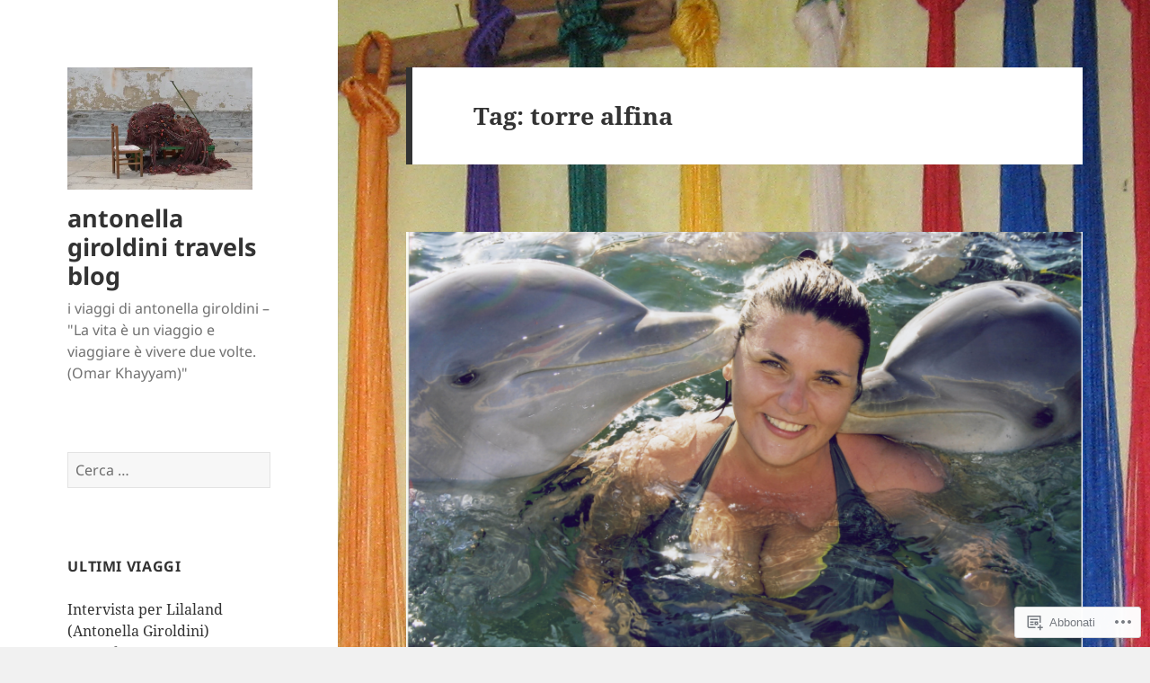

--- FILE ---
content_type: text/html; charset=UTF-8
request_url: https://antonellagiroldini.me/tag/torre-alfina/
body_size: 29025
content:
<!DOCTYPE html>
<html lang="it-IT" class="no-js">
<head>
	<meta charset="UTF-8">
	<meta name="viewport" content="width=device-width, initial-scale=1.0">
	<link rel="profile" href="https://gmpg.org/xfn/11">
	<link rel="pingback" href="https://antonellagiroldini.me/xmlrpc.php">
	<script>(function(html){html.className = html.className.replace(/\bno-js\b/,'js')})(document.documentElement);</script>
<title>torre alfina &#8211; antonella giroldini travels blog</title>
<meta name='robots' content='max-image-preview:large' />

<!-- Async WordPress.com Remote Login -->
<script id="wpcom_remote_login_js">
var wpcom_remote_login_extra_auth = '';
function wpcom_remote_login_remove_dom_node_id( element_id ) {
	var dom_node = document.getElementById( element_id );
	if ( dom_node ) { dom_node.parentNode.removeChild( dom_node ); }
}
function wpcom_remote_login_remove_dom_node_classes( class_name ) {
	var dom_nodes = document.querySelectorAll( '.' + class_name );
	for ( var i = 0; i < dom_nodes.length; i++ ) {
		dom_nodes[ i ].parentNode.removeChild( dom_nodes[ i ] );
	}
}
function wpcom_remote_login_final_cleanup() {
	wpcom_remote_login_remove_dom_node_classes( "wpcom_remote_login_msg" );
	wpcom_remote_login_remove_dom_node_id( "wpcom_remote_login_key" );
	wpcom_remote_login_remove_dom_node_id( "wpcom_remote_login_validate" );
	wpcom_remote_login_remove_dom_node_id( "wpcom_remote_login_js" );
	wpcom_remote_login_remove_dom_node_id( "wpcom_request_access_iframe" );
	wpcom_remote_login_remove_dom_node_id( "wpcom_request_access_styles" );
}

// Watch for messages back from the remote login
window.addEventListener( "message", function( e ) {
	if ( e.origin === "https://r-login.wordpress.com" ) {
		var data = {};
		try {
			data = JSON.parse( e.data );
		} catch( e ) {
			wpcom_remote_login_final_cleanup();
			return;
		}

		if ( data.msg === 'LOGIN' ) {
			// Clean up the login check iframe
			wpcom_remote_login_remove_dom_node_id( "wpcom_remote_login_key" );

			var id_regex = new RegExp( /^[0-9]+$/ );
			var token_regex = new RegExp( /^.*|.*|.*$/ );
			if (
				token_regex.test( data.token )
				&& id_regex.test( data.wpcomid )
			) {
				// We have everything we need to ask for a login
				var script = document.createElement( "script" );
				script.setAttribute( "id", "wpcom_remote_login_validate" );
				script.src = '/remote-login.php?wpcom_remote_login=validate'
					+ '&wpcomid=' + data.wpcomid
					+ '&token=' + encodeURIComponent( data.token )
					+ '&host=' + window.location.protocol
					+ '//' + window.location.hostname
					+ '&postid=8422'
					+ '&is_singular=';
				document.body.appendChild( script );
			}

			return;
		}

		// Safari ITP, not logged in, so redirect
		if ( data.msg === 'LOGIN-REDIRECT' ) {
			window.location = 'https://wordpress.com/log-in?redirect_to=' + window.location.href;
			return;
		}

		// Safari ITP, storage access failed, remove the request
		if ( data.msg === 'LOGIN-REMOVE' ) {
			var css_zap = 'html { -webkit-transition: margin-top 1s; transition: margin-top 1s; } /* 9001 */ html { margin-top: 0 !important; } * html body { margin-top: 0 !important; } @media screen and ( max-width: 782px ) { html { margin-top: 0 !important; } * html body { margin-top: 0 !important; } }';
			var style_zap = document.createElement( 'style' );
			style_zap.type = 'text/css';
			style_zap.appendChild( document.createTextNode( css_zap ) );
			document.body.appendChild( style_zap );

			var e = document.getElementById( 'wpcom_request_access_iframe' );
			e.parentNode.removeChild( e );

			document.cookie = 'wordpress_com_login_access=denied; path=/; max-age=31536000';

			return;
		}

		// Safari ITP
		if ( data.msg === 'REQUEST_ACCESS' ) {
			console.log( 'request access: safari' );

			// Check ITP iframe enable/disable knob
			if ( wpcom_remote_login_extra_auth !== 'safari_itp_iframe' ) {
				return;
			}

			// If we are in a "private window" there is no ITP.
			var private_window = false;
			try {
				var opendb = window.openDatabase( null, null, null, null );
			} catch( e ) {
				private_window = true;
			}

			if ( private_window ) {
				console.log( 'private window' );
				return;
			}

			var iframe = document.createElement( 'iframe' );
			iframe.id = 'wpcom_request_access_iframe';
			iframe.setAttribute( 'scrolling', 'no' );
			iframe.setAttribute( 'sandbox', 'allow-storage-access-by-user-activation allow-scripts allow-same-origin allow-top-navigation-by-user-activation' );
			iframe.src = 'https://r-login.wordpress.com/remote-login.php?wpcom_remote_login=request_access&origin=' + encodeURIComponent( data.origin ) + '&wpcomid=' + encodeURIComponent( data.wpcomid );

			var css = 'html { -webkit-transition: margin-top 1s; transition: margin-top 1s; } /* 9001 */ html { margin-top: 46px !important; } * html body { margin-top: 46px !important; } @media screen and ( max-width: 660px ) { html { margin-top: 71px !important; } * html body { margin-top: 71px !important; } #wpcom_request_access_iframe { display: block; height: 71px !important; } } #wpcom_request_access_iframe { border: 0px; height: 46px; position: fixed; top: 0; left: 0; width: 100%; min-width: 100%; z-index: 99999; background: #23282d; } ';

			var style = document.createElement( 'style' );
			style.type = 'text/css';
			style.id = 'wpcom_request_access_styles';
			style.appendChild( document.createTextNode( css ) );
			document.body.appendChild( style );

			document.body.appendChild( iframe );
		}

		if ( data.msg === 'DONE' ) {
			wpcom_remote_login_final_cleanup();
		}
	}
}, false );

// Inject the remote login iframe after the page has had a chance to load
// more critical resources
window.addEventListener( "DOMContentLoaded", function( e ) {
	var iframe = document.createElement( "iframe" );
	iframe.style.display = "none";
	iframe.setAttribute( "scrolling", "no" );
	iframe.setAttribute( "id", "wpcom_remote_login_key" );
	iframe.src = "https://r-login.wordpress.com/remote-login.php"
		+ "?wpcom_remote_login=key"
		+ "&origin=aHR0cHM6Ly9hbnRvbmVsbGFnaXJvbGRpbmkubWU%3D"
		+ "&wpcomid=82777489"
		+ "&time=" + Math.floor( Date.now() / 1000 );
	document.body.appendChild( iframe );
}, false );
</script>
<link rel='dns-prefetch' href='//s0.wp.com' />
<link rel="alternate" type="application/rss+xml" title="antonella giroldini travels blog &raquo; Feed" href="https://antonellagiroldini.me/feed/" />
<link rel="alternate" type="application/rss+xml" title="antonella giroldini travels blog &raquo; Feed dei commenti" href="https://antonellagiroldini.me/comments/feed/" />
<link rel="alternate" type="application/rss+xml" title="antonella giroldini travels blog &raquo; torre alfina Feed del tag" href="https://antonellagiroldini.me/tag/torre-alfina/feed/" />
	<script type="text/javascript">
		/* <![CDATA[ */
		function addLoadEvent(func) {
			var oldonload = window.onload;
			if (typeof window.onload != 'function') {
				window.onload = func;
			} else {
				window.onload = function () {
					oldonload();
					func();
				}
			}
		}
		/* ]]> */
	</script>
	<link crossorigin='anonymous' rel='stylesheet' id='all-css-0-1' href='/wp-content/mu-plugins/jetpack-plugin/moon/modules/theme-tools/compat/twentyfifteen.css?m=1753284714i&cssminify=yes' type='text/css' media='all' />
<style id='wp-emoji-styles-inline-css'>

	img.wp-smiley, img.emoji {
		display: inline !important;
		border: none !important;
		box-shadow: none !important;
		height: 1em !important;
		width: 1em !important;
		margin: 0 0.07em !important;
		vertical-align: -0.1em !important;
		background: none !important;
		padding: 0 !important;
	}
/*# sourceURL=wp-emoji-styles-inline-css */
</style>
<link crossorigin='anonymous' rel='stylesheet' id='all-css-2-1' href='/wp-content/plugins/gutenberg-core/v22.2.0/build/styles/block-library/style.css?m=1764855221i&cssminify=yes' type='text/css' media='all' />
<style id='wp-block-library-inline-css'>
.has-text-align-justify {
	text-align:justify;
}
.has-text-align-justify{text-align:justify;}

/*# sourceURL=wp-block-library-inline-css */
</style><style id='global-styles-inline-css'>
:root{--wp--preset--aspect-ratio--square: 1;--wp--preset--aspect-ratio--4-3: 4/3;--wp--preset--aspect-ratio--3-4: 3/4;--wp--preset--aspect-ratio--3-2: 3/2;--wp--preset--aspect-ratio--2-3: 2/3;--wp--preset--aspect-ratio--16-9: 16/9;--wp--preset--aspect-ratio--9-16: 9/16;--wp--preset--color--black: #000000;--wp--preset--color--cyan-bluish-gray: #abb8c3;--wp--preset--color--white: #fff;--wp--preset--color--pale-pink: #f78da7;--wp--preset--color--vivid-red: #cf2e2e;--wp--preset--color--luminous-vivid-orange: #ff6900;--wp--preset--color--luminous-vivid-amber: #fcb900;--wp--preset--color--light-green-cyan: #7bdcb5;--wp--preset--color--vivid-green-cyan: #00d084;--wp--preset--color--pale-cyan-blue: #8ed1fc;--wp--preset--color--vivid-cyan-blue: #0693e3;--wp--preset--color--vivid-purple: #9b51e0;--wp--preset--color--dark-gray: #111;--wp--preset--color--light-gray: #f1f1f1;--wp--preset--color--yellow: #f4ca16;--wp--preset--color--dark-brown: #352712;--wp--preset--color--medium-pink: #e53b51;--wp--preset--color--light-pink: #ffe5d1;--wp--preset--color--dark-purple: #2e2256;--wp--preset--color--purple: #674970;--wp--preset--color--blue-gray: #22313f;--wp--preset--color--bright-blue: #55c3dc;--wp--preset--color--light-blue: #e9f2f9;--wp--preset--gradient--vivid-cyan-blue-to-vivid-purple: linear-gradient(135deg,rgb(6,147,227) 0%,rgb(155,81,224) 100%);--wp--preset--gradient--light-green-cyan-to-vivid-green-cyan: linear-gradient(135deg,rgb(122,220,180) 0%,rgb(0,208,130) 100%);--wp--preset--gradient--luminous-vivid-amber-to-luminous-vivid-orange: linear-gradient(135deg,rgb(252,185,0) 0%,rgb(255,105,0) 100%);--wp--preset--gradient--luminous-vivid-orange-to-vivid-red: linear-gradient(135deg,rgb(255,105,0) 0%,rgb(207,46,46) 100%);--wp--preset--gradient--very-light-gray-to-cyan-bluish-gray: linear-gradient(135deg,rgb(238,238,238) 0%,rgb(169,184,195) 100%);--wp--preset--gradient--cool-to-warm-spectrum: linear-gradient(135deg,rgb(74,234,220) 0%,rgb(151,120,209) 20%,rgb(207,42,186) 40%,rgb(238,44,130) 60%,rgb(251,105,98) 80%,rgb(254,248,76) 100%);--wp--preset--gradient--blush-light-purple: linear-gradient(135deg,rgb(255,206,236) 0%,rgb(152,150,240) 100%);--wp--preset--gradient--blush-bordeaux: linear-gradient(135deg,rgb(254,205,165) 0%,rgb(254,45,45) 50%,rgb(107,0,62) 100%);--wp--preset--gradient--luminous-dusk: linear-gradient(135deg,rgb(255,203,112) 0%,rgb(199,81,192) 50%,rgb(65,88,208) 100%);--wp--preset--gradient--pale-ocean: linear-gradient(135deg,rgb(255,245,203) 0%,rgb(182,227,212) 50%,rgb(51,167,181) 100%);--wp--preset--gradient--electric-grass: linear-gradient(135deg,rgb(202,248,128) 0%,rgb(113,206,126) 100%);--wp--preset--gradient--midnight: linear-gradient(135deg,rgb(2,3,129) 0%,rgb(40,116,252) 100%);--wp--preset--gradient--dark-gray-gradient-gradient: linear-gradient(90deg, rgba(17,17,17,1) 0%, rgba(42,42,42,1) 100%);--wp--preset--gradient--light-gray-gradient: linear-gradient(90deg, rgba(241,241,241,1) 0%, rgba(215,215,215,1) 100%);--wp--preset--gradient--white-gradient: linear-gradient(90deg, rgba(255,255,255,1) 0%, rgba(230,230,230,1) 100%);--wp--preset--gradient--yellow-gradient: linear-gradient(90deg, rgba(244,202,22,1) 0%, rgba(205,168,10,1) 100%);--wp--preset--gradient--dark-brown-gradient: linear-gradient(90deg, rgba(53,39,18,1) 0%, rgba(91,67,31,1) 100%);--wp--preset--gradient--medium-pink-gradient: linear-gradient(90deg, rgba(229,59,81,1) 0%, rgba(209,28,51,1) 100%);--wp--preset--gradient--light-pink-gradient: linear-gradient(90deg, rgba(255,229,209,1) 0%, rgba(255,200,158,1) 100%);--wp--preset--gradient--dark-purple-gradient: linear-gradient(90deg, rgba(46,34,86,1) 0%, rgba(66,48,123,1) 100%);--wp--preset--gradient--purple-gradient: linear-gradient(90deg, rgba(103,73,112,1) 0%, rgba(131,93,143,1) 100%);--wp--preset--gradient--blue-gray-gradient: linear-gradient(90deg, rgba(34,49,63,1) 0%, rgba(52,75,96,1) 100%);--wp--preset--gradient--bright-blue-gradient: linear-gradient(90deg, rgba(85,195,220,1) 0%, rgba(43,180,211,1) 100%);--wp--preset--gradient--light-blue-gradient: linear-gradient(90deg, rgba(233,242,249,1) 0%, rgba(193,218,238,1) 100%);--wp--preset--font-size--small: 13px;--wp--preset--font-size--medium: 20px;--wp--preset--font-size--large: 36px;--wp--preset--font-size--x-large: 42px;--wp--preset--font-family--albert-sans: 'Albert Sans', sans-serif;--wp--preset--font-family--alegreya: Alegreya, serif;--wp--preset--font-family--arvo: Arvo, serif;--wp--preset--font-family--bodoni-moda: 'Bodoni Moda', serif;--wp--preset--font-family--bricolage-grotesque: 'Bricolage Grotesque', sans-serif;--wp--preset--font-family--cabin: Cabin, sans-serif;--wp--preset--font-family--chivo: Chivo, sans-serif;--wp--preset--font-family--commissioner: Commissioner, sans-serif;--wp--preset--font-family--cormorant: Cormorant, serif;--wp--preset--font-family--courier-prime: 'Courier Prime', monospace;--wp--preset--font-family--crimson-pro: 'Crimson Pro', serif;--wp--preset--font-family--dm-mono: 'DM Mono', monospace;--wp--preset--font-family--dm-sans: 'DM Sans', sans-serif;--wp--preset--font-family--dm-serif-display: 'DM Serif Display', serif;--wp--preset--font-family--domine: Domine, serif;--wp--preset--font-family--eb-garamond: 'EB Garamond', serif;--wp--preset--font-family--epilogue: Epilogue, sans-serif;--wp--preset--font-family--fahkwang: Fahkwang, sans-serif;--wp--preset--font-family--figtree: Figtree, sans-serif;--wp--preset--font-family--fira-sans: 'Fira Sans', sans-serif;--wp--preset--font-family--fjalla-one: 'Fjalla One', sans-serif;--wp--preset--font-family--fraunces: Fraunces, serif;--wp--preset--font-family--gabarito: Gabarito, system-ui;--wp--preset--font-family--ibm-plex-mono: 'IBM Plex Mono', monospace;--wp--preset--font-family--ibm-plex-sans: 'IBM Plex Sans', sans-serif;--wp--preset--font-family--ibarra-real-nova: 'Ibarra Real Nova', serif;--wp--preset--font-family--instrument-serif: 'Instrument Serif', serif;--wp--preset--font-family--inter: Inter, sans-serif;--wp--preset--font-family--josefin-sans: 'Josefin Sans', sans-serif;--wp--preset--font-family--jost: Jost, sans-serif;--wp--preset--font-family--libre-baskerville: 'Libre Baskerville', serif;--wp--preset--font-family--libre-franklin: 'Libre Franklin', sans-serif;--wp--preset--font-family--literata: Literata, serif;--wp--preset--font-family--lora: Lora, serif;--wp--preset--font-family--merriweather: Merriweather, serif;--wp--preset--font-family--montserrat: Montserrat, sans-serif;--wp--preset--font-family--newsreader: Newsreader, serif;--wp--preset--font-family--noto-sans-mono: 'Noto Sans Mono', sans-serif;--wp--preset--font-family--nunito: Nunito, sans-serif;--wp--preset--font-family--open-sans: 'Open Sans', sans-serif;--wp--preset--font-family--overpass: Overpass, sans-serif;--wp--preset--font-family--pt-serif: 'PT Serif', serif;--wp--preset--font-family--petrona: Petrona, serif;--wp--preset--font-family--piazzolla: Piazzolla, serif;--wp--preset--font-family--playfair-display: 'Playfair Display', serif;--wp--preset--font-family--plus-jakarta-sans: 'Plus Jakarta Sans', sans-serif;--wp--preset--font-family--poppins: Poppins, sans-serif;--wp--preset--font-family--raleway: Raleway, sans-serif;--wp--preset--font-family--roboto: Roboto, sans-serif;--wp--preset--font-family--roboto-slab: 'Roboto Slab', serif;--wp--preset--font-family--rubik: Rubik, sans-serif;--wp--preset--font-family--rufina: Rufina, serif;--wp--preset--font-family--sora: Sora, sans-serif;--wp--preset--font-family--source-sans-3: 'Source Sans 3', sans-serif;--wp--preset--font-family--source-serif-4: 'Source Serif 4', serif;--wp--preset--font-family--space-mono: 'Space Mono', monospace;--wp--preset--font-family--syne: Syne, sans-serif;--wp--preset--font-family--texturina: Texturina, serif;--wp--preset--font-family--urbanist: Urbanist, sans-serif;--wp--preset--font-family--work-sans: 'Work Sans', sans-serif;--wp--preset--spacing--20: 0.44rem;--wp--preset--spacing--30: 0.67rem;--wp--preset--spacing--40: 1rem;--wp--preset--spacing--50: 1.5rem;--wp--preset--spacing--60: 2.25rem;--wp--preset--spacing--70: 3.38rem;--wp--preset--spacing--80: 5.06rem;--wp--preset--shadow--natural: 6px 6px 9px rgba(0, 0, 0, 0.2);--wp--preset--shadow--deep: 12px 12px 50px rgba(0, 0, 0, 0.4);--wp--preset--shadow--sharp: 6px 6px 0px rgba(0, 0, 0, 0.2);--wp--preset--shadow--outlined: 6px 6px 0px -3px rgb(255, 255, 255), 6px 6px rgb(0, 0, 0);--wp--preset--shadow--crisp: 6px 6px 0px rgb(0, 0, 0);}:where(.is-layout-flex){gap: 0.5em;}:where(.is-layout-grid){gap: 0.5em;}body .is-layout-flex{display: flex;}.is-layout-flex{flex-wrap: wrap;align-items: center;}.is-layout-flex > :is(*, div){margin: 0;}body .is-layout-grid{display: grid;}.is-layout-grid > :is(*, div){margin: 0;}:where(.wp-block-columns.is-layout-flex){gap: 2em;}:where(.wp-block-columns.is-layout-grid){gap: 2em;}:where(.wp-block-post-template.is-layout-flex){gap: 1.25em;}:where(.wp-block-post-template.is-layout-grid){gap: 1.25em;}.has-black-color{color: var(--wp--preset--color--black) !important;}.has-cyan-bluish-gray-color{color: var(--wp--preset--color--cyan-bluish-gray) !important;}.has-white-color{color: var(--wp--preset--color--white) !important;}.has-pale-pink-color{color: var(--wp--preset--color--pale-pink) !important;}.has-vivid-red-color{color: var(--wp--preset--color--vivid-red) !important;}.has-luminous-vivid-orange-color{color: var(--wp--preset--color--luminous-vivid-orange) !important;}.has-luminous-vivid-amber-color{color: var(--wp--preset--color--luminous-vivid-amber) !important;}.has-light-green-cyan-color{color: var(--wp--preset--color--light-green-cyan) !important;}.has-vivid-green-cyan-color{color: var(--wp--preset--color--vivid-green-cyan) !important;}.has-pale-cyan-blue-color{color: var(--wp--preset--color--pale-cyan-blue) !important;}.has-vivid-cyan-blue-color{color: var(--wp--preset--color--vivid-cyan-blue) !important;}.has-vivid-purple-color{color: var(--wp--preset--color--vivid-purple) !important;}.has-black-background-color{background-color: var(--wp--preset--color--black) !important;}.has-cyan-bluish-gray-background-color{background-color: var(--wp--preset--color--cyan-bluish-gray) !important;}.has-white-background-color{background-color: var(--wp--preset--color--white) !important;}.has-pale-pink-background-color{background-color: var(--wp--preset--color--pale-pink) !important;}.has-vivid-red-background-color{background-color: var(--wp--preset--color--vivid-red) !important;}.has-luminous-vivid-orange-background-color{background-color: var(--wp--preset--color--luminous-vivid-orange) !important;}.has-luminous-vivid-amber-background-color{background-color: var(--wp--preset--color--luminous-vivid-amber) !important;}.has-light-green-cyan-background-color{background-color: var(--wp--preset--color--light-green-cyan) !important;}.has-vivid-green-cyan-background-color{background-color: var(--wp--preset--color--vivid-green-cyan) !important;}.has-pale-cyan-blue-background-color{background-color: var(--wp--preset--color--pale-cyan-blue) !important;}.has-vivid-cyan-blue-background-color{background-color: var(--wp--preset--color--vivid-cyan-blue) !important;}.has-vivid-purple-background-color{background-color: var(--wp--preset--color--vivid-purple) !important;}.has-black-border-color{border-color: var(--wp--preset--color--black) !important;}.has-cyan-bluish-gray-border-color{border-color: var(--wp--preset--color--cyan-bluish-gray) !important;}.has-white-border-color{border-color: var(--wp--preset--color--white) !important;}.has-pale-pink-border-color{border-color: var(--wp--preset--color--pale-pink) !important;}.has-vivid-red-border-color{border-color: var(--wp--preset--color--vivid-red) !important;}.has-luminous-vivid-orange-border-color{border-color: var(--wp--preset--color--luminous-vivid-orange) !important;}.has-luminous-vivid-amber-border-color{border-color: var(--wp--preset--color--luminous-vivid-amber) !important;}.has-light-green-cyan-border-color{border-color: var(--wp--preset--color--light-green-cyan) !important;}.has-vivid-green-cyan-border-color{border-color: var(--wp--preset--color--vivid-green-cyan) !important;}.has-pale-cyan-blue-border-color{border-color: var(--wp--preset--color--pale-cyan-blue) !important;}.has-vivid-cyan-blue-border-color{border-color: var(--wp--preset--color--vivid-cyan-blue) !important;}.has-vivid-purple-border-color{border-color: var(--wp--preset--color--vivid-purple) !important;}.has-vivid-cyan-blue-to-vivid-purple-gradient-background{background: var(--wp--preset--gradient--vivid-cyan-blue-to-vivid-purple) !important;}.has-light-green-cyan-to-vivid-green-cyan-gradient-background{background: var(--wp--preset--gradient--light-green-cyan-to-vivid-green-cyan) !important;}.has-luminous-vivid-amber-to-luminous-vivid-orange-gradient-background{background: var(--wp--preset--gradient--luminous-vivid-amber-to-luminous-vivid-orange) !important;}.has-luminous-vivid-orange-to-vivid-red-gradient-background{background: var(--wp--preset--gradient--luminous-vivid-orange-to-vivid-red) !important;}.has-very-light-gray-to-cyan-bluish-gray-gradient-background{background: var(--wp--preset--gradient--very-light-gray-to-cyan-bluish-gray) !important;}.has-cool-to-warm-spectrum-gradient-background{background: var(--wp--preset--gradient--cool-to-warm-spectrum) !important;}.has-blush-light-purple-gradient-background{background: var(--wp--preset--gradient--blush-light-purple) !important;}.has-blush-bordeaux-gradient-background{background: var(--wp--preset--gradient--blush-bordeaux) !important;}.has-luminous-dusk-gradient-background{background: var(--wp--preset--gradient--luminous-dusk) !important;}.has-pale-ocean-gradient-background{background: var(--wp--preset--gradient--pale-ocean) !important;}.has-electric-grass-gradient-background{background: var(--wp--preset--gradient--electric-grass) !important;}.has-midnight-gradient-background{background: var(--wp--preset--gradient--midnight) !important;}.has-small-font-size{font-size: var(--wp--preset--font-size--small) !important;}.has-medium-font-size{font-size: var(--wp--preset--font-size--medium) !important;}.has-large-font-size{font-size: var(--wp--preset--font-size--large) !important;}.has-x-large-font-size{font-size: var(--wp--preset--font-size--x-large) !important;}.has-albert-sans-font-family{font-family: var(--wp--preset--font-family--albert-sans) !important;}.has-alegreya-font-family{font-family: var(--wp--preset--font-family--alegreya) !important;}.has-arvo-font-family{font-family: var(--wp--preset--font-family--arvo) !important;}.has-bodoni-moda-font-family{font-family: var(--wp--preset--font-family--bodoni-moda) !important;}.has-bricolage-grotesque-font-family{font-family: var(--wp--preset--font-family--bricolage-grotesque) !important;}.has-cabin-font-family{font-family: var(--wp--preset--font-family--cabin) !important;}.has-chivo-font-family{font-family: var(--wp--preset--font-family--chivo) !important;}.has-commissioner-font-family{font-family: var(--wp--preset--font-family--commissioner) !important;}.has-cormorant-font-family{font-family: var(--wp--preset--font-family--cormorant) !important;}.has-courier-prime-font-family{font-family: var(--wp--preset--font-family--courier-prime) !important;}.has-crimson-pro-font-family{font-family: var(--wp--preset--font-family--crimson-pro) !important;}.has-dm-mono-font-family{font-family: var(--wp--preset--font-family--dm-mono) !important;}.has-dm-sans-font-family{font-family: var(--wp--preset--font-family--dm-sans) !important;}.has-dm-serif-display-font-family{font-family: var(--wp--preset--font-family--dm-serif-display) !important;}.has-domine-font-family{font-family: var(--wp--preset--font-family--domine) !important;}.has-eb-garamond-font-family{font-family: var(--wp--preset--font-family--eb-garamond) !important;}.has-epilogue-font-family{font-family: var(--wp--preset--font-family--epilogue) !important;}.has-fahkwang-font-family{font-family: var(--wp--preset--font-family--fahkwang) !important;}.has-figtree-font-family{font-family: var(--wp--preset--font-family--figtree) !important;}.has-fira-sans-font-family{font-family: var(--wp--preset--font-family--fira-sans) !important;}.has-fjalla-one-font-family{font-family: var(--wp--preset--font-family--fjalla-one) !important;}.has-fraunces-font-family{font-family: var(--wp--preset--font-family--fraunces) !important;}.has-gabarito-font-family{font-family: var(--wp--preset--font-family--gabarito) !important;}.has-ibm-plex-mono-font-family{font-family: var(--wp--preset--font-family--ibm-plex-mono) !important;}.has-ibm-plex-sans-font-family{font-family: var(--wp--preset--font-family--ibm-plex-sans) !important;}.has-ibarra-real-nova-font-family{font-family: var(--wp--preset--font-family--ibarra-real-nova) !important;}.has-instrument-serif-font-family{font-family: var(--wp--preset--font-family--instrument-serif) !important;}.has-inter-font-family{font-family: var(--wp--preset--font-family--inter) !important;}.has-josefin-sans-font-family{font-family: var(--wp--preset--font-family--josefin-sans) !important;}.has-jost-font-family{font-family: var(--wp--preset--font-family--jost) !important;}.has-libre-baskerville-font-family{font-family: var(--wp--preset--font-family--libre-baskerville) !important;}.has-libre-franklin-font-family{font-family: var(--wp--preset--font-family--libre-franklin) !important;}.has-literata-font-family{font-family: var(--wp--preset--font-family--literata) !important;}.has-lora-font-family{font-family: var(--wp--preset--font-family--lora) !important;}.has-merriweather-font-family{font-family: var(--wp--preset--font-family--merriweather) !important;}.has-montserrat-font-family{font-family: var(--wp--preset--font-family--montserrat) !important;}.has-newsreader-font-family{font-family: var(--wp--preset--font-family--newsreader) !important;}.has-noto-sans-mono-font-family{font-family: var(--wp--preset--font-family--noto-sans-mono) !important;}.has-nunito-font-family{font-family: var(--wp--preset--font-family--nunito) !important;}.has-open-sans-font-family{font-family: var(--wp--preset--font-family--open-sans) !important;}.has-overpass-font-family{font-family: var(--wp--preset--font-family--overpass) !important;}.has-pt-serif-font-family{font-family: var(--wp--preset--font-family--pt-serif) !important;}.has-petrona-font-family{font-family: var(--wp--preset--font-family--petrona) !important;}.has-piazzolla-font-family{font-family: var(--wp--preset--font-family--piazzolla) !important;}.has-playfair-display-font-family{font-family: var(--wp--preset--font-family--playfair-display) !important;}.has-plus-jakarta-sans-font-family{font-family: var(--wp--preset--font-family--plus-jakarta-sans) !important;}.has-poppins-font-family{font-family: var(--wp--preset--font-family--poppins) !important;}.has-raleway-font-family{font-family: var(--wp--preset--font-family--raleway) !important;}.has-roboto-font-family{font-family: var(--wp--preset--font-family--roboto) !important;}.has-roboto-slab-font-family{font-family: var(--wp--preset--font-family--roboto-slab) !important;}.has-rubik-font-family{font-family: var(--wp--preset--font-family--rubik) !important;}.has-rufina-font-family{font-family: var(--wp--preset--font-family--rufina) !important;}.has-sora-font-family{font-family: var(--wp--preset--font-family--sora) !important;}.has-source-sans-3-font-family{font-family: var(--wp--preset--font-family--source-sans-3) !important;}.has-source-serif-4-font-family{font-family: var(--wp--preset--font-family--source-serif-4) !important;}.has-space-mono-font-family{font-family: var(--wp--preset--font-family--space-mono) !important;}.has-syne-font-family{font-family: var(--wp--preset--font-family--syne) !important;}.has-texturina-font-family{font-family: var(--wp--preset--font-family--texturina) !important;}.has-urbanist-font-family{font-family: var(--wp--preset--font-family--urbanist) !important;}.has-work-sans-font-family{font-family: var(--wp--preset--font-family--work-sans) !important;}
/*# sourceURL=global-styles-inline-css */
</style>

<style id='classic-theme-styles-inline-css'>
/*! This file is auto-generated */
.wp-block-button__link{color:#fff;background-color:#32373c;border-radius:9999px;box-shadow:none;text-decoration:none;padding:calc(.667em + 2px) calc(1.333em + 2px);font-size:1.125em}.wp-block-file__button{background:#32373c;color:#fff;text-decoration:none}
/*# sourceURL=/wp-includes/css/classic-themes.min.css */
</style>
<link crossorigin='anonymous' rel='stylesheet' id='all-css-4-1' href='/_static/??-eJyVkd1OwzAMhV8I1+oo2m4Qj4LSzgnZ8qfYXbW3x20Rm8So4CbKsc537Dg4FRhyEkqCJYzOJ8Yh9yEPZ8Zd0x6aFtjHEggqXZoOj57l2wEs10DNwPyEd0FxhFtWJa3HYmR2RDp6Q4Gi2rawqSgDfV8qMYOe0Y8R5ENB/sGtZSxjjzJp4Wq9FaKEhpmE0aqPMWXJwCbx3IRhlVS9XbVPGsc5GDFbg51IihnOXxpjzgnflUVHScPmjMfXv0/9eKe/2tWI62/8j1nawLLorQdX0nCnV7dQN7kFOcqgIxnxup57ATYYX2f0Lb62+5fn3aHbt93pEwwY9HE=&cssminify=yes' type='text/css' media='all' />
<style id='jetpack-global-styles-frontend-style-inline-css'>
:root { --font-headings: unset; --font-base: unset; --font-headings-default: -apple-system,BlinkMacSystemFont,"Segoe UI",Roboto,Oxygen-Sans,Ubuntu,Cantarell,"Helvetica Neue",sans-serif; --font-base-default: -apple-system,BlinkMacSystemFont,"Segoe UI",Roboto,Oxygen-Sans,Ubuntu,Cantarell,"Helvetica Neue",sans-serif;}
/*# sourceURL=jetpack-global-styles-frontend-style-inline-css */
</style>
<link crossorigin='anonymous' rel='stylesheet' id='all-css-6-1' href='/wp-content/themes/h4/global.css?m=1420737423i&cssminify=yes' type='text/css' media='all' />
<script id="wpcom-actionbar-placeholder-js-extra">
var actionbardata = {"siteID":"82777489","postID":"0","siteURL":"https://antonellagiroldini.me","xhrURL":"https://antonellagiroldini.me/wp-admin/admin-ajax.php","nonce":"51270742e5","isLoggedIn":"","statusMessage":"","subsEmailDefault":"instantly","proxyScriptUrl":"https://s0.wp.com/wp-content/js/wpcom-proxy-request.js?m=1513050504i&amp;ver=20211021","i18n":{"followedText":"I nuovi articoli del sito saranno visibili sul tuo \u003Ca href=\"https://wordpress.com/reader\"\u003EReader\u003C/a\u003E","foldBar":"Riduci la barra","unfoldBar":"Espandi la barra","shortLinkCopied":"Shortlink copiato negli appunti."}};
//# sourceURL=wpcom-actionbar-placeholder-js-extra
</script>
<script id="jetpack-mu-wpcom-settings-js-before">
var JETPACK_MU_WPCOM_SETTINGS = {"assetsUrl":"https://s0.wp.com/wp-content/mu-plugins/jetpack-mu-wpcom-plugin/moon/jetpack_vendor/automattic/jetpack-mu-wpcom/src/build/"};
//# sourceURL=jetpack-mu-wpcom-settings-js-before
</script>
<script crossorigin='anonymous' type='text/javascript'  src='/_static/??-eJzTLy/QTc7PK0nNK9HPKtYvyinRLSjKr6jUyyrW0QfKZeYl55SmpBaDJLMKS1OLKqGUXm5mHkFFurmZ6UWJJalQxfa5tobmRgamxgZmFpZZACbyLJI='></script>
<script id="rlt-proxy-js-after">
	rltInitialize( {"token":null,"iframeOrigins":["https:\/\/widgets.wp.com"]} );
//# sourceURL=rlt-proxy-js-after
</script>
<link rel="EditURI" type="application/rsd+xml" title="RSD" href="https://antonellagiroldini.wordpress.com/xmlrpc.php?rsd" />
<meta name="generator" content="WordPress.com" />

<!-- Jetpack Open Graph Tags -->
<meta property="og:type" content="website" />
<meta property="og:title" content="torre alfina &#8211; antonella giroldini travels blog" />
<meta property="og:url" content="https://antonellagiroldini.me/tag/torre-alfina/" />
<meta property="og:site_name" content="antonella giroldini travels blog" />
<meta property="og:image" content="https://antonellagiroldini.me/wp-content/uploads/2015/02/dsc_1096.jpg" />
<meta property="og:image:width" content="660" />
<meta property="og:image:height" content="439" />
<meta property="og:image:alt" content="" />
<meta property="og:locale" content="it_IT" />

<!-- End Jetpack Open Graph Tags -->
<link rel="shortcut icon" type="image/x-icon" href="https://s0.wp.com/i/favicon.ico?m=1713425267i" sizes="16x16 24x24 32x32 48x48" />
<link rel="icon" type="image/x-icon" href="https://s0.wp.com/i/favicon.ico?m=1713425267i" sizes="16x16 24x24 32x32 48x48" />
<link rel="apple-touch-icon" href="https://s0.wp.com/i/webclip.png?m=1713868326i" />
<link rel='openid.server' href='https://antonellagiroldini.me/?openidserver=1' />
<link rel='openid.delegate' href='https://antonellagiroldini.me/' />
<link rel="search" type="application/opensearchdescription+xml" href="https://antonellagiroldini.me/osd.xml" title="antonella giroldini travels blog" />
<link rel="search" type="application/opensearchdescription+xml" href="https://s1.wp.com/opensearch.xml" title="WordPress.com" />
<meta name="theme-color" content="#f1f1f1" />
<style>.recentcomments a{display:inline !important;padding:0 !important;margin:0 !important;}</style>		<style type="text/css">
			.recentcomments a {
				display: inline !important;
				padding: 0 !important;
				margin: 0 !important;
			}

			table.recentcommentsavatartop img.avatar, table.recentcommentsavatarend img.avatar {
				border: 0px;
				margin: 0;
			}

			table.recentcommentsavatartop a, table.recentcommentsavatarend a {
				border: 0px !important;
				background-color: transparent !important;
			}

			td.recentcommentsavatarend, td.recentcommentsavatartop {
				padding: 0px 0px 1px 0px;
				margin: 0px;
			}

			td.recentcommentstextend {
				border: none !important;
				padding: 0px 0px 2px 10px;
			}

			.rtl td.recentcommentstextend {
				padding: 0px 10px 2px 0px;
			}

			td.recentcommentstexttop {
				border: none;
				padding: 0px 0px 0px 10px;
			}

			.rtl td.recentcommentstexttop {
				padding: 0px 10px 0px 0px;
			}
		</style>
		<meta name="description" content="Post su torre alfina scritto da anto1973giroagiroldini" />
<style id="custom-background-css">
body.custom-background { background-image: url("https://antonellagiroldini.files.wordpress.com/2015/02/immagine-021.jpg"); background-position: center top; background-size: auto; background-repeat: no-repeat; background-attachment: fixed; }
</style>
	<link crossorigin='anonymous' rel='stylesheet' id='all-css-0-3' href='/_static/??-eJydj9uKAjEMhl/IGtxV9EZ8FKlpGKNpU5p0Bt9ehdkDLAjrZb6f/AeYakAtTsUh91ClD1wMLuQ14jU80FRR8yxAVi1f4nGkkrRB7K45ujN+v6FEM8bgZ8oUziSVGiQ2h0ZWtRiPFEZOpPaXLNFsAa97/a5z5IJwEsWrgU38iPqvQ9bUhQwwNu1G8rNjBu8aOgulMEQRardX1zPgkPer7ebzY7fertaXOz+Gm30=&cssminify=yes' type='text/css' media='all' />
</head>

<body class="archive tag tag-torre-alfina tag-30609435 custom-background wp-custom-logo wp-embed-responsive wp-theme-pubtwentyfifteen customizer-styles-applied jetpack-reblog-enabled has-site-logo">
<div id="page" class="hfeed site">
	<a class="skip-link screen-reader-text" href="#content">
		Vai al contenuto	</a>

	<div id="sidebar" class="sidebar">
		<header id="masthead" class="site-header" role="banner">
			<div class="site-branding">
				<a href="https://antonellagiroldini.me/" class="site-logo-link" rel="home" itemprop="url"><img width="409" height="272" src="https://antonellagiroldini.me/wp-content/uploads/2015/02/dsc_1096.jpg?w=409" class="site-logo attachment-twentyfifteen-logo" alt="" decoding="async" data-size="twentyfifteen-logo" itemprop="logo" srcset="https://antonellagiroldini.me/wp-content/uploads/2015/02/dsc_1096.jpg?w=409 409w, https://antonellagiroldini.me/wp-content/uploads/2015/02/dsc_1096.jpg?w=818 818w, https://antonellagiroldini.me/wp-content/uploads/2015/02/dsc_1096.jpg?w=150 150w, https://antonellagiroldini.me/wp-content/uploads/2015/02/dsc_1096.jpg?w=300 300w, https://antonellagiroldini.me/wp-content/uploads/2015/02/dsc_1096.jpg?w=768 768w" sizes="(max-width: 409px) 100vw, 409px" data-attachment-id="605" data-permalink="https://antonellagiroldini.me/viaggi/scorci-di-marettimo-di-antonella-giroldini/dsc_1096/" data-orig-file="https://antonellagiroldini.me/wp-content/uploads/2015/02/dsc_1096.jpg" data-orig-size="6016,4000" data-comments-opened="1" data-image-meta="{&quot;aperture&quot;:&quot;7.1&quot;,&quot;credit&quot;:&quot;&quot;,&quot;camera&quot;:&quot;NIKON D3200&quot;,&quot;caption&quot;:&quot;&quot;,&quot;created_timestamp&quot;:&quot;1407323895&quot;,&quot;copyright&quot;:&quot;&quot;,&quot;focal_length&quot;:&quot;46&quot;,&quot;iso&quot;:&quot;100&quot;,&quot;shutter_speed&quot;:&quot;0.005&quot;,&quot;title&quot;:&quot;&quot;,&quot;orientation&quot;:&quot;1&quot;}" data-image-title="DSC_1096" data-image-description="" data-image-caption="" data-medium-file="https://antonellagiroldini.me/wp-content/uploads/2015/02/dsc_1096.jpg?w=300" data-large-file="https://antonellagiroldini.me/wp-content/uploads/2015/02/dsc_1096.jpg?w=660" /></a>
										<p class="site-title"><a href="https://antonellagiroldini.me/" rel="home">antonella giroldini travels blog</a></p>
												<p class="site-description">i viaggi di antonella giroldini  &#8211; &quot;La vita è un viaggio e viaggiare è vivere due volte. (Omar Khayyam)&quot;</p>
										<button class="secondary-toggle">Menu and widgets</button>
			</div><!-- .site-branding -->
		</header><!-- .site-header -->

			<div id="secondary" class="secondary">

		
		
					<div id="widget-area" class="widget-area" role="complementary">
				<aside id="search-2" class="widget widget_search"><form role="search" method="get" class="search-form" action="https://antonellagiroldini.me/">
				<label>
					<span class="screen-reader-text">Ricerca per:</span>
					<input type="search" class="search-field" placeholder="Cerca &hellip;" value="" name="s" />
				</label>
				<input type="submit" class="search-submit screen-reader-text" value="Cerca" />
			</form></aside>
		<aside id="recent-posts-2" class="widget widget_recent_entries">
		<h2 class="widget-title">Ultimi viaggi</h2><nav aria-label="Ultimi viaggi">
		<ul>
											<li>
					<a href="https://antonellagiroldini.me/2023/11/20/intervista-per-lilaland-antonella-giroldini/">Intervista per Lilaland (Antonella&nbsp;Giroldini)</a>
											<span class="post-date">novembre 20, 2023</span>
									</li>
											<li>
					<a href="https://antonellagiroldini.me/2023/11/17/week-end-ottobre-a-torino-antonella-giroldini/">WEEK END OTTOBRE A TORINO (Antonella&nbsp;Giroldini)</a>
											<span class="post-date">novembre 17, 2023</span>
									</li>
											<li>
					<a href="https://antonellagiroldini.me/2023/11/13/week-end-in-travel-coaching-antonella-giroldini/">WEEK END IN TRAVEL COACHING (Antonella&nbsp;Giroldini)</a>
											<span class="post-date">novembre 13, 2023</span>
									</li>
											<li>
					<a href="https://antonellagiroldini.me/2023/11/10/sapori-dal-mondo-antonella-giroldini/">SAPORI DAL MONDO (Antonella&nbsp;Giroldini)</a>
											<span class="post-date">novembre 10, 2023</span>
									</li>
											<li>
					<a href="https://antonellagiroldini.me/2023/11/05/trilussa-cena-sul-roof-garden-e-spa-antonella-giroldini/">TRILUSSA ..CENA SUL ROOF GARDEN E SPA (Antonella&nbsp;Giroldini)</a>
											<span class="post-date">novembre 5, 2023</span>
									</li>
					</ul>

		</nav></aside><aside id="recent-comments-2" class="widget widget_recent_comments"><h2 class="widget-title">Commenti recenti</h2>				<table class="recentcommentsavatar" cellspacing="0" cellpadding="0" border="0">
					<tr><td title="Cameron Nash" class="recentcommentsavatartop" style="height:48px; width:48px;"><a href="https://www.cameronnash.com/" rel="nofollow"><img referrerpolicy="no-referrer" alt='Avatar di Cameron Nash' src='https://2.gravatar.com/avatar/271ae53f917913d0ed75433bde698adce1bbea4394dbdf6ec8a4ad70c7a65f7b?s=48&#038;d=identicon&#038;r=G' srcset='https://2.gravatar.com/avatar/271ae53f917913d0ed75433bde698adce1bbea4394dbdf6ec8a4ad70c7a65f7b?s=48&#038;d=identicon&#038;r=G 1x, https://2.gravatar.com/avatar/271ae53f917913d0ed75433bde698adce1bbea4394dbdf6ec8a4ad70c7a65f7b?s=72&#038;d=identicon&#038;r=G 1.5x, https://2.gravatar.com/avatar/271ae53f917913d0ed75433bde698adce1bbea4394dbdf6ec8a4ad70c7a65f7b?s=96&#038;d=identicon&#038;r=G 2x, https://2.gravatar.com/avatar/271ae53f917913d0ed75433bde698adce1bbea4394dbdf6ec8a4ad70c7a65f7b?s=144&#038;d=identicon&#038;r=G 3x, https://2.gravatar.com/avatar/271ae53f917913d0ed75433bde698adce1bbea4394dbdf6ec8a4ad70c7a65f7b?s=192&#038;d=identicon&#038;r=G 4x' class='avatar avatar-48' height='48' width='48' loading='lazy' decoding='async' /></a></td><td class="recentcommentstexttop" style=""><a href="https://www.cameronnash.com/" rel="nofollow">Cameron Nash</a> su <a href="https://antonellagiroldini.me/2017/09/03/kotor-antonella-giroldini/comment-page-1/#comment-8490">KOTOR (Antonella Giroldini)</a></td></tr><tr><td title="Antonella Del Sorbo" class="recentcommentsavatarend" style="height:48px; width:48px;"><img referrerpolicy="no-referrer" alt='Avatar di Antonella Del Sorbo' src='https://1.gravatar.com/avatar/d3be66aa979e209279ae05e066afeafb768fd7f77995a12864efa7999aaafdf1?s=48&#038;d=identicon&#038;r=G' srcset='https://1.gravatar.com/avatar/d3be66aa979e209279ae05e066afeafb768fd7f77995a12864efa7999aaafdf1?s=48&#038;d=identicon&#038;r=G 1x, https://1.gravatar.com/avatar/d3be66aa979e209279ae05e066afeafb768fd7f77995a12864efa7999aaafdf1?s=72&#038;d=identicon&#038;r=G 1.5x, https://1.gravatar.com/avatar/d3be66aa979e209279ae05e066afeafb768fd7f77995a12864efa7999aaafdf1?s=96&#038;d=identicon&#038;r=G 2x, https://1.gravatar.com/avatar/d3be66aa979e209279ae05e066afeafb768fd7f77995a12864efa7999aaafdf1?s=144&#038;d=identicon&#038;r=G 3x, https://1.gravatar.com/avatar/d3be66aa979e209279ae05e066afeafb768fd7f77995a12864efa7999aaafdf1?s=192&#038;d=identicon&#038;r=G 4x' class='avatar avatar-48' height='48' width='48' loading='lazy' decoding='async' /></td><td class="recentcommentstextend" style="">Antonella Del Sorbo su <a href="https://antonellagiroldini.me/2022/05/10/santuario-della-madonna-del-sorbo-antonella-giroldini/comment-page-1/#comment-8486">SANTUARIO DELLA MADONNA DEL SO&hellip;</a></td></tr><tr><td title="Maya" class="recentcommentsavatarend" style="height:48px; width:48px;"><a href="https://medium.com/@contact_67691" rel="nofollow"><img referrerpolicy="no-referrer" alt='Avatar di Maya' src='https://2.gravatar.com/avatar/22ebba7e94a7bec87f3a1ae6fdc441194b2dc05f9e31a35ba5d7e6172e34731a?s=48&#038;d=identicon&#038;r=G' srcset='https://2.gravatar.com/avatar/22ebba7e94a7bec87f3a1ae6fdc441194b2dc05f9e31a35ba5d7e6172e34731a?s=48&#038;d=identicon&#038;r=G 1x, https://2.gravatar.com/avatar/22ebba7e94a7bec87f3a1ae6fdc441194b2dc05f9e31a35ba5d7e6172e34731a?s=72&#038;d=identicon&#038;r=G 1.5x, https://2.gravatar.com/avatar/22ebba7e94a7bec87f3a1ae6fdc441194b2dc05f9e31a35ba5d7e6172e34731a?s=96&#038;d=identicon&#038;r=G 2x, https://2.gravatar.com/avatar/22ebba7e94a7bec87f3a1ae6fdc441194b2dc05f9e31a35ba5d7e6172e34731a?s=144&#038;d=identicon&#038;r=G 3x, https://2.gravatar.com/avatar/22ebba7e94a7bec87f3a1ae6fdc441194b2dc05f9e31a35ba5d7e6172e34731a?s=192&#038;d=identicon&#038;r=G 4x' class='avatar avatar-48' height='48' width='48' loading='lazy' decoding='async' /></a></td><td class="recentcommentstextend" style=""><a href="https://medium.com/@contact_67691" rel="nofollow">Maya</a> su <a href="https://antonellagiroldini.me/2018/09/30/islanda-circolo-doro-antonella-giroldini/comment-page-1/#comment-8484">ISLANDA: CIRCOLO D&#8217;ORO (&hellip;</a></td></tr><tr><td title="anto1973giroagiroldini" class="recentcommentsavatarend" style="height:48px; width:48px;"><a href="https://antonellagiroldini.wordpress.com" rel="nofollow"><img referrerpolicy="no-referrer" alt='Avatar di anto1973giroagiroldini' src='https://2.gravatar.com/avatar/ed211b70dfc119c8a6222abe28e7154aa75fb15c58632d9bc7211b501eb29fee?s=48&#038;d=identicon&#038;r=G' srcset='https://2.gravatar.com/avatar/ed211b70dfc119c8a6222abe28e7154aa75fb15c58632d9bc7211b501eb29fee?s=48&#038;d=identicon&#038;r=G 1x, https://2.gravatar.com/avatar/ed211b70dfc119c8a6222abe28e7154aa75fb15c58632d9bc7211b501eb29fee?s=72&#038;d=identicon&#038;r=G 1.5x, https://2.gravatar.com/avatar/ed211b70dfc119c8a6222abe28e7154aa75fb15c58632d9bc7211b501eb29fee?s=96&#038;d=identicon&#038;r=G 2x, https://2.gravatar.com/avatar/ed211b70dfc119c8a6222abe28e7154aa75fb15c58632d9bc7211b501eb29fee?s=144&#038;d=identicon&#038;r=G 3x, https://2.gravatar.com/avatar/ed211b70dfc119c8a6222abe28e7154aa75fb15c58632d9bc7211b501eb29fee?s=192&#038;d=identicon&#038;r=G 4x' class='avatar avatar-48' height='48' width='48' loading='lazy' decoding='async' /></a></td><td class="recentcommentstextend" style=""><a href="https://antonellagiroldini.wordpress.com" rel="nofollow">anto1973giroagiroldi&hellip;</a> su <a href="https://antonellagiroldini.me/2016/09/20/salbea-grotte-di-sale-a-roma-antonella-giroldini/comment-page-1/#comment-8482">Salbea &#8230; grotte di sale&hellip;</a></td></tr><tr><td title="pippo" class="recentcommentsavatarend" style="height:48px; width:48px;"><img referrerpolicy="no-referrer" alt='Avatar di pippo' src='https://0.gravatar.com/avatar/028439ae594cd6a2b44ffb26bee7e24cdc1f4aadca132cae271726c8adf84165?s=48&#038;d=identicon&#038;r=G' srcset='https://0.gravatar.com/avatar/028439ae594cd6a2b44ffb26bee7e24cdc1f4aadca132cae271726c8adf84165?s=48&#038;d=identicon&#038;r=G 1x, https://0.gravatar.com/avatar/028439ae594cd6a2b44ffb26bee7e24cdc1f4aadca132cae271726c8adf84165?s=72&#038;d=identicon&#038;r=G 1.5x, https://0.gravatar.com/avatar/028439ae594cd6a2b44ffb26bee7e24cdc1f4aadca132cae271726c8adf84165?s=96&#038;d=identicon&#038;r=G 2x, https://0.gravatar.com/avatar/028439ae594cd6a2b44ffb26bee7e24cdc1f4aadca132cae271726c8adf84165?s=144&#038;d=identicon&#038;r=G 3x, https://0.gravatar.com/avatar/028439ae594cd6a2b44ffb26bee7e24cdc1f4aadca132cae271726c8adf84165?s=192&#038;d=identicon&#038;r=G 4x' class='avatar avatar-48' height='48' width='48' loading='lazy' decoding='async' /></td><td class="recentcommentstextend" style="">pippo su <a href="https://antonellagiroldini.me/2016/09/20/salbea-grotte-di-sale-a-roma-antonella-giroldini/comment-page-1/#comment-8475">Salbea &#8230; grotte di sale&hellip;</a></td></tr>				</table>
				</aside><aside id="archives-2" class="widget widget_archive"><h2 class="widget-title">Archivi</h2><nav aria-label="Archivi">
			<ul>
					<li><a href='https://antonellagiroldini.me/2023/11/'>novembre 2023</a></li>
	<li><a href='https://antonellagiroldini.me/2023/09/'>settembre 2023</a></li>
	<li><a href='https://antonellagiroldini.me/2023/08/'>agosto 2023</a></li>
	<li><a href='https://antonellagiroldini.me/2023/07/'>luglio 2023</a></li>
	<li><a href='https://antonellagiroldini.me/2023/04/'>aprile 2023</a></li>
	<li><a href='https://antonellagiroldini.me/2023/03/'>marzo 2023</a></li>
	<li><a href='https://antonellagiroldini.me/2023/02/'>febbraio 2023</a></li>
	<li><a href='https://antonellagiroldini.me/2023/01/'>gennaio 2023</a></li>
	<li><a href='https://antonellagiroldini.me/2022/12/'>dicembre 2022</a></li>
	<li><a href='https://antonellagiroldini.me/2022/11/'>novembre 2022</a></li>
	<li><a href='https://antonellagiroldini.me/2022/10/'>ottobre 2022</a></li>
	<li><a href='https://antonellagiroldini.me/2022/09/'>settembre 2022</a></li>
	<li><a href='https://antonellagiroldini.me/2022/07/'>luglio 2022</a></li>
	<li><a href='https://antonellagiroldini.me/2022/06/'>giugno 2022</a></li>
	<li><a href='https://antonellagiroldini.me/2022/05/'>Maggio 2022</a></li>
	<li><a href='https://antonellagiroldini.me/2022/04/'>aprile 2022</a></li>
	<li><a href='https://antonellagiroldini.me/2022/03/'>marzo 2022</a></li>
	<li><a href='https://antonellagiroldini.me/2022/02/'>febbraio 2022</a></li>
	<li><a href='https://antonellagiroldini.me/2022/01/'>gennaio 2022</a></li>
	<li><a href='https://antonellagiroldini.me/2021/12/'>dicembre 2021</a></li>
	<li><a href='https://antonellagiroldini.me/2021/11/'>novembre 2021</a></li>
	<li><a href='https://antonellagiroldini.me/2021/10/'>ottobre 2021</a></li>
	<li><a href='https://antonellagiroldini.me/2021/09/'>settembre 2021</a></li>
	<li><a href='https://antonellagiroldini.me/2021/08/'>agosto 2021</a></li>
	<li><a href='https://antonellagiroldini.me/2021/07/'>luglio 2021</a></li>
	<li><a href='https://antonellagiroldini.me/2021/06/'>giugno 2021</a></li>
	<li><a href='https://antonellagiroldini.me/2021/05/'>Maggio 2021</a></li>
	<li><a href='https://antonellagiroldini.me/2021/04/'>aprile 2021</a></li>
	<li><a href='https://antonellagiroldini.me/2021/03/'>marzo 2021</a></li>
	<li><a href='https://antonellagiroldini.me/2021/02/'>febbraio 2021</a></li>
	<li><a href='https://antonellagiroldini.me/2021/01/'>gennaio 2021</a></li>
	<li><a href='https://antonellagiroldini.me/2020/12/'>dicembre 2020</a></li>
	<li><a href='https://antonellagiroldini.me/2020/11/'>novembre 2020</a></li>
	<li><a href='https://antonellagiroldini.me/2020/10/'>ottobre 2020</a></li>
	<li><a href='https://antonellagiroldini.me/2020/09/'>settembre 2020</a></li>
	<li><a href='https://antonellagiroldini.me/2020/08/'>agosto 2020</a></li>
	<li><a href='https://antonellagiroldini.me/2020/07/'>luglio 2020</a></li>
	<li><a href='https://antonellagiroldini.me/2020/06/'>giugno 2020</a></li>
	<li><a href='https://antonellagiroldini.me/2020/05/'>Maggio 2020</a></li>
	<li><a href='https://antonellagiroldini.me/2020/04/'>aprile 2020</a></li>
	<li><a href='https://antonellagiroldini.me/2020/03/'>marzo 2020</a></li>
	<li><a href='https://antonellagiroldini.me/2020/02/'>febbraio 2020</a></li>
	<li><a href='https://antonellagiroldini.me/2020/01/'>gennaio 2020</a></li>
	<li><a href='https://antonellagiroldini.me/2019/12/'>dicembre 2019</a></li>
	<li><a href='https://antonellagiroldini.me/2019/11/'>novembre 2019</a></li>
	<li><a href='https://antonellagiroldini.me/2019/10/'>ottobre 2019</a></li>
	<li><a href='https://antonellagiroldini.me/2019/09/'>settembre 2019</a></li>
	<li><a href='https://antonellagiroldini.me/2019/08/'>agosto 2019</a></li>
	<li><a href='https://antonellagiroldini.me/2019/07/'>luglio 2019</a></li>
	<li><a href='https://antonellagiroldini.me/2019/06/'>giugno 2019</a></li>
	<li><a href='https://antonellagiroldini.me/2019/05/'>Maggio 2019</a></li>
	<li><a href='https://antonellagiroldini.me/2019/04/'>aprile 2019</a></li>
	<li><a href='https://antonellagiroldini.me/2019/03/'>marzo 2019</a></li>
	<li><a href='https://antonellagiroldini.me/2019/02/'>febbraio 2019</a></li>
	<li><a href='https://antonellagiroldini.me/2019/01/'>gennaio 2019</a></li>
	<li><a href='https://antonellagiroldini.me/2018/12/'>dicembre 2018</a></li>
	<li><a href='https://antonellagiroldini.me/2018/11/'>novembre 2018</a></li>
	<li><a href='https://antonellagiroldini.me/2018/10/'>ottobre 2018</a></li>
	<li><a href='https://antonellagiroldini.me/2018/09/'>settembre 2018</a></li>
	<li><a href='https://antonellagiroldini.me/2018/08/'>agosto 2018</a></li>
	<li><a href='https://antonellagiroldini.me/2018/07/'>luglio 2018</a></li>
	<li><a href='https://antonellagiroldini.me/2018/06/'>giugno 2018</a></li>
	<li><a href='https://antonellagiroldini.me/2018/05/'>Maggio 2018</a></li>
	<li><a href='https://antonellagiroldini.me/2018/04/'>aprile 2018</a></li>
	<li><a href='https://antonellagiroldini.me/2018/03/'>marzo 2018</a></li>
	<li><a href='https://antonellagiroldini.me/2018/02/'>febbraio 2018</a></li>
	<li><a href='https://antonellagiroldini.me/2018/01/'>gennaio 2018</a></li>
	<li><a href='https://antonellagiroldini.me/2017/12/'>dicembre 2017</a></li>
	<li><a href='https://antonellagiroldini.me/2017/11/'>novembre 2017</a></li>
	<li><a href='https://antonellagiroldini.me/2017/10/'>ottobre 2017</a></li>
	<li><a href='https://antonellagiroldini.me/2017/09/'>settembre 2017</a></li>
	<li><a href='https://antonellagiroldini.me/2017/08/'>agosto 2017</a></li>
	<li><a href='https://antonellagiroldini.me/2017/07/'>luglio 2017</a></li>
	<li><a href='https://antonellagiroldini.me/2017/06/'>giugno 2017</a></li>
	<li><a href='https://antonellagiroldini.me/2017/05/'>Maggio 2017</a></li>
	<li><a href='https://antonellagiroldini.me/2017/04/'>aprile 2017</a></li>
	<li><a href='https://antonellagiroldini.me/2017/03/'>marzo 2017</a></li>
	<li><a href='https://antonellagiroldini.me/2017/02/'>febbraio 2017</a></li>
	<li><a href='https://antonellagiroldini.me/2017/01/'>gennaio 2017</a></li>
	<li><a href='https://antonellagiroldini.me/2016/12/'>dicembre 2016</a></li>
	<li><a href='https://antonellagiroldini.me/2016/11/'>novembre 2016</a></li>
	<li><a href='https://antonellagiroldini.me/2016/10/'>ottobre 2016</a></li>
	<li><a href='https://antonellagiroldini.me/2016/09/'>settembre 2016</a></li>
	<li><a href='https://antonellagiroldini.me/2016/08/'>agosto 2016</a></li>
	<li><a href='https://antonellagiroldini.me/2016/07/'>luglio 2016</a></li>
	<li><a href='https://antonellagiroldini.me/2016/06/'>giugno 2016</a></li>
	<li><a href='https://antonellagiroldini.me/2016/05/'>Maggio 2016</a></li>
	<li><a href='https://antonellagiroldini.me/2016/04/'>aprile 2016</a></li>
	<li><a href='https://antonellagiroldini.me/2016/03/'>marzo 2016</a></li>
	<li><a href='https://antonellagiroldini.me/2016/02/'>febbraio 2016</a></li>
	<li><a href='https://antonellagiroldini.me/2016/01/'>gennaio 2016</a></li>
	<li><a href='https://antonellagiroldini.me/2015/12/'>dicembre 2015</a></li>
	<li><a href='https://antonellagiroldini.me/2015/11/'>novembre 2015</a></li>
	<li><a href='https://antonellagiroldini.me/2015/10/'>ottobre 2015</a></li>
	<li><a href='https://antonellagiroldini.me/2015/09/'>settembre 2015</a></li>
	<li><a href='https://antonellagiroldini.me/2015/08/'>agosto 2015</a></li>
	<li><a href='https://antonellagiroldini.me/2015/07/'>luglio 2015</a></li>
	<li><a href='https://antonellagiroldini.me/2015/06/'>giugno 2015</a></li>
	<li><a href='https://antonellagiroldini.me/2015/05/'>Maggio 2015</a></li>
	<li><a href='https://antonellagiroldini.me/2015/04/'>aprile 2015</a></li>
	<li><a href='https://antonellagiroldini.me/2015/03/'>marzo 2015</a></li>
	<li><a href='https://antonellagiroldini.me/2015/02/'>febbraio 2015</a></li>
	<li><a href='https://antonellagiroldini.me/2015/01/'>gennaio 2015</a></li>
	<li><a href='https://antonellagiroldini.me/2010/04/'>aprile 2010</a></li>
			</ul>

			</nav></aside><aside id="categories-2" class="widget widget_categories"><h2 class="widget-title">Categorie</h2><nav aria-label="Categorie">
			<ul>
					<li class="cat-item cat-item-322136129"><a href="https://antonellagiroldini.me/category/anime-dacciaio/">Anime d&#039;acciaio</a>
</li>
	<li class="cat-item cat-item-320619841"><a href="https://antonellagiroldini.me/category/antonella-giroldini/">Antonella Giroldini</a>
</li>
	<li class="cat-item cat-item-70993"><a href="https://antonellagiroldini.me/category/benessere/">Benessere</a>
</li>
	<li class="cat-item cat-item-895456"><a href="https://antonellagiroldini.me/category/cucina-etnica/">Cucina etnica</a>
</li>
	<li class="cat-item cat-item-690697102"><a href="https://antonellagiroldini.me/category/esperienze-olistiche-e-di-benessere/">ESPERIENZE OLISTICHE E DI BENESSERE</a>
</li>
	<li class="cat-item cat-item-1032387"><a href="https://antonellagiroldini.me/category/foto-di-viaggio/">Foto di viaggio</a>
</li>
	<li class="cat-item cat-item-320931316"><a href="https://antonellagiroldini.me/category/le-mie-note-di-viaggio/">Le mie note di viaggio</a>
</li>
	<li class="cat-item cat-item-2955926"><a href="https://antonellagiroldini.me/category/letteratura-di-viaggio/">Letteratura di viaggio</a>
</li>
	<li class="cat-item cat-item-9270"><a href="https://antonellagiroldini.me/category/miscellanea/">Miscellanea</a>
</li>
	<li class="cat-item cat-item-14495163"><a href="https://antonellagiroldini.me/category/mostre-e-musei/">Mostre e musei</a>
</li>
	<li class="cat-item cat-item-2062053"><a href="https://antonellagiroldini.me/category/parole-e-musica/">parole e musica</a>
</li>
	<li class="cat-item cat-item-469"><a href="https://antonellagiroldini.me/category/pensieri/">Pensieri</a>
</li>
	<li class="cat-item cat-item-322135594"><a href="https://antonellagiroldini.me/category/pensieri-parole-e-musica/">Pensieri, parole e musica</a>
</li>
	<li class="cat-item cat-item-7681680"><a href="https://antonellagiroldini.me/category/teatro-e-cinema/">Teatro e Cinema</a>
</li>
	<li class="cat-item cat-item-1640"><a href="https://antonellagiroldini.me/category/viaggi/">Viaggi</a>
</li>
			</ul>

			</nav></aside><aside id="meta-2" class="widget widget_meta"><h2 class="widget-title">Meta</h2><nav aria-label="Meta">
		<ul>
			<li><a class="click-register" href="https://wordpress.com/start/it?ref=wplogin">Crea account</a></li>			<li><a href="https://antonellagiroldini.wordpress.com/wp-login.php">Accedi</a></li>
			<li><a href="https://antonellagiroldini.me/feed/">Flusso di pubblicazione</a></li>
			<li><a href="https://antonellagiroldini.me/comments/feed/">Feed dei commenti</a></li>

			<li><a href="https://wordpress.com/" title="Tecnologia WordPress, la piattaforma semantica di editoria personale di qualità">WordPress.com</a></li>
		</ul>

		</nav></aside>			</div><!-- .widget-area -->
		
	</div><!-- .secondary -->

	</div><!-- .sidebar -->

	<div id="content" class="site-content">

	<section id="primary" class="content-area">
		<main id="main" class="site-main" role="main">

		
			<header class="page-header">
				<h1 class="page-title">Tag: <span>torre alfina</span></h1>			</header><!-- .page-header -->

			
<article id="post-8422" class="post-8422 post type-post status-publish format-video has-post-thumbnail hentry category-viaggi tag-acquapendente tag-antonella-giroldini tag-castello-di-torre-alfina tag-lazio tag-torre-alfina tag-viterbo post_format-post-format-video">
	
	<a class="post-thumbnail" href="https://antonellagiroldini.me/2019/06/25/torre-alfina-e-il-suo-castello-antonella-giroldini/" aria-hidden="true">
		<img width="825" height="510" src="https://antonellagiroldini.me/wp-content/uploads/2015/02/delfini.jpg?w=825&amp;h=510&amp;crop=1" class="attachment-post-thumbnail size-post-thumbnail wp-post-image" alt="TORRE ALFINA E IL SUO CASTELLO (Antonella&nbsp;Giroldini)" decoding="async" srcset="https://antonellagiroldini.me/wp-content/uploads/2015/02/delfini.jpg?w=825&amp;h=510&amp;crop=1 825w, https://antonellagiroldini.me/wp-content/uploads/2015/02/delfini.jpg?w=1650&amp;h=1020&amp;crop=1 1650w, https://antonellagiroldini.me/wp-content/uploads/2015/02/delfini.jpg?w=150&amp;h=93&amp;crop=1 150w, https://antonellagiroldini.me/wp-content/uploads/2015/02/delfini.jpg?w=300&amp;h=185&amp;crop=1 300w, https://antonellagiroldini.me/wp-content/uploads/2015/02/delfini.jpg?w=768&amp;h=475&amp;crop=1 768w, https://antonellagiroldini.me/wp-content/uploads/2015/02/delfini.jpg?w=1024&amp;h=633&amp;crop=1 1024w, https://antonellagiroldini.me/wp-content/uploads/2015/02/delfini.jpg?w=1440&amp;h=890&amp;crop=1 1440w" sizes="(max-width: 825px) 100vw, 825px" data-attachment-id="374" data-permalink="https://antonellagiroldini.me/delfini-jpg/" data-orig-file="https://antonellagiroldini.me/wp-content/uploads/2015/02/delfini.jpg" data-orig-size="6000,4000" data-comments-opened="1" data-image-meta="{&quot;aperture&quot;:&quot;0&quot;,&quot;credit&quot;:&quot;&quot;,&quot;camera&quot;:&quot;&quot;,&quot;caption&quot;:&quot;&quot;,&quot;created_timestamp&quot;:&quot;0&quot;,&quot;copyright&quot;:&quot;&quot;,&quot;focal_length&quot;:&quot;0&quot;,&quot;iso&quot;:&quot;0&quot;,&quot;shutter_speed&quot;:&quot;0&quot;,&quot;title&quot;:&quot;&quot;,&quot;orientation&quot;:&quot;0&quot;}" data-image-title="delfini.jpg" data-image-description="&lt;p&gt;https://antonellagiroldini.files.wordpress.com/2015/02/delfini.jpg&lt;/p&gt;
" data-image-caption="" data-medium-file="https://antonellagiroldini.me/wp-content/uploads/2015/02/delfini.jpg?w=300" data-large-file="https://antonellagiroldini.me/wp-content/uploads/2015/02/delfini.jpg?w=660" />	</a>

		
	<header class="entry-header">
		<h2 class="entry-title"><a href="https://antonellagiroldini.me/2019/06/25/torre-alfina-e-il-suo-castello-antonella-giroldini/" rel="bookmark">TORRE ALFINA E IL SUO CASTELLO (Antonella&nbsp;Giroldini)</a></h2>	</header><!-- .entry-header -->

	<div class="entry-content">
		<div class="jetpack-video-wrapper"><span class="embed-youtube" style="text-align:center; display: block;"><iframe class="youtube-player" width="560" height="315" src="https://www.youtube.com/embed/o9pdqZa6YHA?version=3&#038;rel=1&#038;showsearch=0&#038;showinfo=1&#038;iv_load_policy=1&#038;fs=1&#038;hl=it&#038;autohide=2&#038;wmode=transparent" allowfullscreen="true" style="border:0;" sandbox="allow-scripts allow-same-origin allow-popups allow-presentation allow-popups-to-escape-sandbox"></iframe></span></div>
	</div><!-- .entry-content -->

	
	<footer class="entry-footer">
		<span class="entry-format"><span class="screen-reader-text">Format </span><a href="https://antonellagiroldini.me/type/video/">Video</a></span><span class="posted-on"><span class="screen-reader-text">Scritto il </span><a href="https://antonellagiroldini.me/2019/06/25/torre-alfina-e-il-suo-castello-antonella-giroldini/" rel="bookmark"><time class="entry-date published" datetime="2019-06-25T20:50:01+00:00">giugno 25, 2019</time><time class="updated" datetime="2017-09-29T20:52:53+00:00">settembre 29, 2017</time></a></span><span class="cat-links"><span class="screen-reader-text">Categorie </span><a href="https://antonellagiroldini.me/category/viaggi/" rel="category tag">Viaggi</a></span><span class="tags-links"><span class="screen-reader-text">Tag </span><a href="https://antonellagiroldini.me/tag/acquapendente/" rel="tag">Acquapendente</a>,<a href="https://antonellagiroldini.me/tag/antonella-giroldini/" rel="tag">Antonella Giroldini</a>,<a href="https://antonellagiroldini.me/tag/castello-di-torre-alfina/" rel="tag">castello di torre alfina</a>,<a href="https://antonellagiroldini.me/tag/lazio/" rel="tag">lazio</a>,<a href="https://antonellagiroldini.me/tag/torre-alfina/" rel="tag">torre alfina</a>,<a href="https://antonellagiroldini.me/tag/viterbo/" rel="tag">viterbo</a></span><span class="comments-link"><a href="https://antonellagiroldini.me/2019/06/25/torre-alfina-e-il-suo-castello-antonella-giroldini/#respond">Leave a comment<span class="screen-reader-text"> on TORRE ALFINA E IL SUO CASTELLO (Antonella&nbsp;Giroldini)</span></a></span>			</footer><!-- .entry-footer -->

</article><!-- #post-8422 -->

<article id="post-8502" class="post-8502 post type-post status-publish format-standard has-post-thumbnail hentry category-le-mie-note-di-viaggio category-miscellanea tag-acquapendente tag-antonella-giroldini tag-castello-di-torre-alfina tag-lazio tag-torre-alfina">
	
	<a class="post-thumbnail" href="https://antonellagiroldini.me/2017/12/27/il-castello-di-torre-alfina-antonella-giroldini/" aria-hidden="true">
		<img width="825" height="510" src="https://antonellagiroldini.me/wp-content/uploads/2015/02/delfini.jpg?w=825&amp;h=510&amp;crop=1" class="attachment-post-thumbnail size-post-thumbnail wp-post-image" alt="IL CASTELLO DI TORRE ALFINA (Antonella&nbsp;Giroldini)" decoding="async" srcset="https://antonellagiroldini.me/wp-content/uploads/2015/02/delfini.jpg?w=825&amp;h=510&amp;crop=1 825w, https://antonellagiroldini.me/wp-content/uploads/2015/02/delfini.jpg?w=1650&amp;h=1020&amp;crop=1 1650w, https://antonellagiroldini.me/wp-content/uploads/2015/02/delfini.jpg?w=150&amp;h=93&amp;crop=1 150w, https://antonellagiroldini.me/wp-content/uploads/2015/02/delfini.jpg?w=300&amp;h=185&amp;crop=1 300w, https://antonellagiroldini.me/wp-content/uploads/2015/02/delfini.jpg?w=768&amp;h=475&amp;crop=1 768w, https://antonellagiroldini.me/wp-content/uploads/2015/02/delfini.jpg?w=1024&amp;h=633&amp;crop=1 1024w, https://antonellagiroldini.me/wp-content/uploads/2015/02/delfini.jpg?w=1440&amp;h=890&amp;crop=1 1440w" sizes="(max-width: 825px) 100vw, 825px" data-attachment-id="374" data-permalink="https://antonellagiroldini.me/delfini-jpg/" data-orig-file="https://antonellagiroldini.me/wp-content/uploads/2015/02/delfini.jpg" data-orig-size="6000,4000" data-comments-opened="1" data-image-meta="{&quot;aperture&quot;:&quot;0&quot;,&quot;credit&quot;:&quot;&quot;,&quot;camera&quot;:&quot;&quot;,&quot;caption&quot;:&quot;&quot;,&quot;created_timestamp&quot;:&quot;0&quot;,&quot;copyright&quot;:&quot;&quot;,&quot;focal_length&quot;:&quot;0&quot;,&quot;iso&quot;:&quot;0&quot;,&quot;shutter_speed&quot;:&quot;0&quot;,&quot;title&quot;:&quot;&quot;,&quot;orientation&quot;:&quot;0&quot;}" data-image-title="delfini.jpg" data-image-description="&lt;p&gt;https://antonellagiroldini.files.wordpress.com/2015/02/delfini.jpg&lt;/p&gt;
" data-image-caption="" data-medium-file="https://antonellagiroldini.me/wp-content/uploads/2015/02/delfini.jpg?w=300" data-large-file="https://antonellagiroldini.me/wp-content/uploads/2015/02/delfini.jpg?w=660" />	</a>

		
	<header class="entry-header">
		<h2 class="entry-title"><a href="https://antonellagiroldini.me/2017/12/27/il-castello-di-torre-alfina-antonella-giroldini/" rel="bookmark">IL CASTELLO DI TORRE ALFINA (Antonella&nbsp;Giroldini)</a></h2>	</header><!-- .entry-header -->

	<div class="entry-content">
		<p>Il Castello di Torre Alfina, possente ed imperioso, forte delle sue maestose torri merlate, rivestite in pietra scura, è indiscutibilmente una delle più belle e affascinanti dimore storiche presenti sul territorio Umbro-Tosco-Laziale. Un luogo dove storia millenaria e antiche tradizioni tramandate nel tempo si fondono in un connubio, oltrepassano le mura del maniero fino a raggiungere e coinvolgere le strette viuzze e le case del borgo che si attorcigliano intorno ad esso.</p>
<div class="tiled-gallery type-square tiled-gallery-unresized" data-original-width="660" data-carousel-extra='{&quot;blog_id&quot;:82777489,&quot;permalink&quot;:&quot;https:\/\/antonellagiroldini.me\/2017\/12\/27\/il-castello-di-torre-alfina-antonella-giroldini\/&quot;,&quot;likes_blog_id&quot;:82777489}' itemscope itemtype="http://schema.org/ImageGallery" > <div class="gallery-row" style="width: 660px; height: 330px;" data-original-width="660" data-original-height="330" > <div class="gallery-group" style="width: 330px; height: 330px;" data-original-width="330" data-original-height="330" > <div class="tiled-gallery-item " itemprop="associatedMedia" itemscope itemtype="http://schema.org/ImageObject"> <a href="https://antonellagiroldini.me/2017/12/27/il-castello-di-torre-alfina-antonella-giroldini/img_0394/" border="0" itemprop="url"> <meta itemprop="width" content="326"> <meta itemprop="height" content="326"> <img class="" data-attachment-id="8504" data-orig-file="https://antonellagiroldini.me/wp-content/uploads/2017/10/img_0394.jpg" data-orig-size="3024,4032" data-comments-opened="1" data-image-meta="{&quot;aperture&quot;:&quot;1.8&quot;,&quot;credit&quot;:&quot;&quot;,&quot;camera&quot;:&quot;iPhone 7&quot;,&quot;caption&quot;:&quot;&quot;,&quot;created_timestamp&quot;:&quot;1506257212&quot;,&quot;copyright&quot;:&quot;&quot;,&quot;focal_length&quot;:&quot;3.99&quot;,&quot;iso&quot;:&quot;20&quot;,&quot;shutter_speed&quot;:&quot;0.00032299741602067&quot;,&quot;title&quot;:&quot;&quot;,&quot;orientation&quot;:&quot;1&quot;}" data-image-title="IMG_0394" data-image-description="" data-medium-file="https://antonellagiroldini.me/wp-content/uploads/2017/10/img_0394.jpg?w=225" data-large-file="https://antonellagiroldini.me/wp-content/uploads/2017/10/img_0394.jpg?w=660" src="https://i0.wp.com/antonellagiroldini.me/wp-content/uploads/2017/10/img_0394.jpg?w=326&#038;h=326&#038;crop=1&#038;ssl=1" srcset="https://i0.wp.com/antonellagiroldini.me/wp-content/uploads/2017/10/img_0394.jpg?w=326&amp;h=326&amp;crop=1&amp;ssl=1 326w, https://i0.wp.com/antonellagiroldini.me/wp-content/uploads/2017/10/img_0394.jpg?w=652&amp;h=652&amp;crop=1&amp;ssl=1 652w, https://i0.wp.com/antonellagiroldini.me/wp-content/uploads/2017/10/img_0394.jpg?w=150&amp;h=150&amp;crop=1&amp;ssl=1 150w, https://i0.wp.com/antonellagiroldini.me/wp-content/uploads/2017/10/img_0394.jpg?w=300&amp;h=300&amp;crop=1&amp;ssl=1 300w" width="326" height="326" loading="lazy" data-original-width="326" data-original-height="326" itemprop="http://schema.org/image" title="IMG_0394" alt="IMG_0394" style="width: 326px; height: 326px;" /> </a> </div> </div> <div class="gallery-group" style="width: 330px; height: 330px;" data-original-width="330" data-original-height="330" > <div class="tiled-gallery-item " itemprop="associatedMedia" itemscope itemtype="http://schema.org/ImageObject"> <a href="https://antonellagiroldini.me/2017/12/27/il-castello-di-torre-alfina-antonella-giroldini/img_0396/" border="0" itemprop="url"> <meta itemprop="width" content="326"> <meta itemprop="height" content="326"> <img class="" data-attachment-id="8505" data-orig-file="https://antonellagiroldini.me/wp-content/uploads/2017/10/img_0396.jpg" data-orig-size="4032,3024" data-comments-opened="1" data-image-meta="{&quot;aperture&quot;:&quot;1.8&quot;,&quot;credit&quot;:&quot;&quot;,&quot;camera&quot;:&quot;iPhone 7&quot;,&quot;caption&quot;:&quot;&quot;,&quot;created_timestamp&quot;:&quot;1506257397&quot;,&quot;copyright&quot;:&quot;&quot;,&quot;focal_length&quot;:&quot;3.99&quot;,&quot;iso&quot;:&quot;20&quot;,&quot;shutter_speed&quot;:&quot;0.00046992481203008&quot;,&quot;title&quot;:&quot;&quot;,&quot;orientation&quot;:&quot;1&quot;}" data-image-title="IMG_0396" data-image-description="" data-medium-file="https://antonellagiroldini.me/wp-content/uploads/2017/10/img_0396.jpg?w=300" data-large-file="https://antonellagiroldini.me/wp-content/uploads/2017/10/img_0396.jpg?w=660" src="https://i0.wp.com/antonellagiroldini.me/wp-content/uploads/2017/10/img_0396.jpg?w=326&#038;h=326&#038;crop=1&#038;ssl=1" srcset="https://i0.wp.com/antonellagiroldini.me/wp-content/uploads/2017/10/img_0396.jpg?w=326&amp;h=326&amp;crop=1&amp;ssl=1 326w, https://i0.wp.com/antonellagiroldini.me/wp-content/uploads/2017/10/img_0396.jpg?w=652&amp;h=652&amp;crop=1&amp;ssl=1 652w, https://i0.wp.com/antonellagiroldini.me/wp-content/uploads/2017/10/img_0396.jpg?w=150&amp;h=150&amp;crop=1&amp;ssl=1 150w, https://i0.wp.com/antonellagiroldini.me/wp-content/uploads/2017/10/img_0396.jpg?w=300&amp;h=300&amp;crop=1&amp;ssl=1 300w" width="326" height="326" loading="lazy" data-original-width="326" data-original-height="326" itemprop="http://schema.org/image" title="IMG_0396" alt="IMG_0396" style="width: 326px; height: 326px;" /> </a> </div> </div> </div> <div class="gallery-row" style="width: 660px; height: 220px;" data-original-width="660" data-original-height="220" > <div class="gallery-group" style="width: 220px; height: 220px;" data-original-width="220" data-original-height="220" > <div class="tiled-gallery-item " itemprop="associatedMedia" itemscope itemtype="http://schema.org/ImageObject"> <a href="https://antonellagiroldini.me/2017/12/27/il-castello-di-torre-alfina-antonella-giroldini/img_0397/" border="0" itemprop="url"> <meta itemprop="width" content="216"> <meta itemprop="height" content="216"> <img class="" data-attachment-id="8506" data-orig-file="https://antonellagiroldini.me/wp-content/uploads/2017/10/img_0397.jpg" data-orig-size="3024,4032" data-comments-opened="1" data-image-meta="{&quot;aperture&quot;:&quot;1.8&quot;,&quot;credit&quot;:&quot;&quot;,&quot;camera&quot;:&quot;iPhone 7&quot;,&quot;caption&quot;:&quot;&quot;,&quot;created_timestamp&quot;:&quot;1506257485&quot;,&quot;copyright&quot;:&quot;&quot;,&quot;focal_length&quot;:&quot;3.99&quot;,&quot;iso&quot;:&quot;20&quot;,&quot;shutter_speed&quot;:&quot;0.00040700040700041&quot;,&quot;title&quot;:&quot;&quot;,&quot;orientation&quot;:&quot;1&quot;}" data-image-title="IMG_0397" data-image-description="" data-medium-file="https://antonellagiroldini.me/wp-content/uploads/2017/10/img_0397.jpg?w=225" data-large-file="https://antonellagiroldini.me/wp-content/uploads/2017/10/img_0397.jpg?w=660" src="https://i0.wp.com/antonellagiroldini.me/wp-content/uploads/2017/10/img_0397.jpg?w=216&#038;h=216&#038;crop=1&#038;ssl=1" srcset="https://i0.wp.com/antonellagiroldini.me/wp-content/uploads/2017/10/img_0397.jpg?w=216&amp;h=216&amp;crop=1&amp;ssl=1 216w, https://i0.wp.com/antonellagiroldini.me/wp-content/uploads/2017/10/img_0397.jpg?w=432&amp;h=432&amp;crop=1&amp;ssl=1 432w, https://i0.wp.com/antonellagiroldini.me/wp-content/uploads/2017/10/img_0397.jpg?w=150&amp;h=150&amp;crop=1&amp;ssl=1 150w, https://i0.wp.com/antonellagiroldini.me/wp-content/uploads/2017/10/img_0397.jpg?w=300&amp;h=300&amp;crop=1&amp;ssl=1 300w" width="216" height="216" loading="lazy" data-original-width="216" data-original-height="216" itemprop="http://schema.org/image" title="IMG_0397" alt="IMG_0397" style="width: 216px; height: 216px;" /> </a> </div> </div> <div class="gallery-group" style="width: 220px; height: 220px;" data-original-width="220" data-original-height="220" > <div class="tiled-gallery-item " itemprop="associatedMedia" itemscope itemtype="http://schema.org/ImageObject"> <a href="https://antonellagiroldini.me/2017/12/27/il-castello-di-torre-alfina-antonella-giroldini/img_0403/" border="0" itemprop="url"> <meta itemprop="width" content="216"> <meta itemprop="height" content="216"> <img class="" data-attachment-id="8507" data-orig-file="https://antonellagiroldini.me/wp-content/uploads/2017/10/img_0403.jpg" data-orig-size="3024,4032" data-comments-opened="1" data-image-meta="{&quot;aperture&quot;:&quot;1.8&quot;,&quot;credit&quot;:&quot;&quot;,&quot;camera&quot;:&quot;iPhone 7&quot;,&quot;caption&quot;:&quot;&quot;,&quot;created_timestamp&quot;:&quot;1506257771&quot;,&quot;copyright&quot;:&quot;&quot;,&quot;focal_length&quot;:&quot;3.99&quot;,&quot;iso&quot;:&quot;20&quot;,&quot;shutter_speed&quot;:&quot;0.00037593984962406&quot;,&quot;title&quot;:&quot;&quot;,&quot;orientation&quot;:&quot;1&quot;}" data-image-title="IMG_0403" data-image-description="" data-medium-file="https://antonellagiroldini.me/wp-content/uploads/2017/10/img_0403.jpg?w=225" data-large-file="https://antonellagiroldini.me/wp-content/uploads/2017/10/img_0403.jpg?w=660" src="https://i0.wp.com/antonellagiroldini.me/wp-content/uploads/2017/10/img_0403.jpg?w=216&#038;h=216&#038;crop=1&#038;ssl=1" srcset="https://i0.wp.com/antonellagiroldini.me/wp-content/uploads/2017/10/img_0403.jpg?w=216&amp;h=216&amp;crop=1&amp;ssl=1 216w, https://i0.wp.com/antonellagiroldini.me/wp-content/uploads/2017/10/img_0403.jpg?w=432&amp;h=432&amp;crop=1&amp;ssl=1 432w, https://i0.wp.com/antonellagiroldini.me/wp-content/uploads/2017/10/img_0403.jpg?w=150&amp;h=150&amp;crop=1&amp;ssl=1 150w, https://i0.wp.com/antonellagiroldini.me/wp-content/uploads/2017/10/img_0403.jpg?w=300&amp;h=300&amp;crop=1&amp;ssl=1 300w" width="216" height="216" loading="lazy" data-original-width="216" data-original-height="216" itemprop="http://schema.org/image" title="IMG_0403" alt="IMG_0403" style="width: 216px; height: 216px;" /> </a> </div> </div> <div class="gallery-group" style="width: 220px; height: 220px;" data-original-width="220" data-original-height="220" > <div class="tiled-gallery-item " itemprop="associatedMedia" itemscope itemtype="http://schema.org/ImageObject"> <a href="https://antonellagiroldini.me/2017/12/27/il-castello-di-torre-alfina-antonella-giroldini/img_0404/" border="0" itemprop="url"> <meta itemprop="width" content="216"> <meta itemprop="height" content="216"> <img class="" data-attachment-id="8508" data-orig-file="https://antonellagiroldini.me/wp-content/uploads/2017/10/img_0404.jpg" data-orig-size="3024,4032" data-comments-opened="1" data-image-meta="{&quot;aperture&quot;:&quot;1.8&quot;,&quot;credit&quot;:&quot;&quot;,&quot;camera&quot;:&quot;iPhone 7&quot;,&quot;caption&quot;:&quot;&quot;,&quot;created_timestamp&quot;:&quot;1506257787&quot;,&quot;copyright&quot;:&quot;&quot;,&quot;focal_length&quot;:&quot;3.99&quot;,&quot;iso&quot;:&quot;20&quot;,&quot;shutter_speed&quot;:&quot;0.00096061479346782&quot;,&quot;title&quot;:&quot;&quot;,&quot;orientation&quot;:&quot;1&quot;}" data-image-title="IMG_0404" data-image-description="" data-medium-file="https://antonellagiroldini.me/wp-content/uploads/2017/10/img_0404.jpg?w=225" data-large-file="https://antonellagiroldini.me/wp-content/uploads/2017/10/img_0404.jpg?w=660" src="https://i0.wp.com/antonellagiroldini.me/wp-content/uploads/2017/10/img_0404.jpg?w=216&#038;h=216&#038;crop=1&#038;ssl=1" srcset="https://i0.wp.com/antonellagiroldini.me/wp-content/uploads/2017/10/img_0404.jpg?w=216&amp;h=216&amp;crop=1&amp;ssl=1 216w, https://i0.wp.com/antonellagiroldini.me/wp-content/uploads/2017/10/img_0404.jpg?w=432&amp;h=432&amp;crop=1&amp;ssl=1 432w, https://i0.wp.com/antonellagiroldini.me/wp-content/uploads/2017/10/img_0404.jpg?w=150&amp;h=150&amp;crop=1&amp;ssl=1 150w, https://i0.wp.com/antonellagiroldini.me/wp-content/uploads/2017/10/img_0404.jpg?w=300&amp;h=300&amp;crop=1&amp;ssl=1 300w" width="216" height="216" loading="lazy" data-original-width="216" data-original-height="216" itemprop="http://schema.org/image" title="IMG_0404" alt="IMG_0404" style="width: 216px; height: 216px;" /> </a> </div> </div> </div> <div class="gallery-row" style="width: 660px; height: 220px;" data-original-width="660" data-original-height="220" > <div class="gallery-group" style="width: 220px; height: 220px;" data-original-width="220" data-original-height="220" > <div class="tiled-gallery-item " itemprop="associatedMedia" itemscope itemtype="http://schema.org/ImageObject"> <a href="https://antonellagiroldini.me/2017/12/27/il-castello-di-torre-alfina-antonella-giroldini/img_0405/" border="0" itemprop="url"> <meta itemprop="width" content="216"> <meta itemprop="height" content="216"> <img class="" data-attachment-id="8509" data-orig-file="https://antonellagiroldini.me/wp-content/uploads/2017/10/img_0405.jpg" data-orig-size="4032,3024" data-comments-opened="1" data-image-meta="{&quot;aperture&quot;:&quot;1.8&quot;,&quot;credit&quot;:&quot;&quot;,&quot;camera&quot;:&quot;iPhone 7&quot;,&quot;caption&quot;:&quot;&quot;,&quot;created_timestamp&quot;:&quot;1506257803&quot;,&quot;copyright&quot;:&quot;&quot;,&quot;focal_length&quot;:&quot;3.99&quot;,&quot;iso&quot;:&quot;20&quot;,&quot;shutter_speed&quot;:&quot;0.00044903457566233&quot;,&quot;title&quot;:&quot;&quot;,&quot;orientation&quot;:&quot;1&quot;}" data-image-title="IMG_0405" data-image-description="" data-medium-file="https://antonellagiroldini.me/wp-content/uploads/2017/10/img_0405.jpg?w=300" data-large-file="https://antonellagiroldini.me/wp-content/uploads/2017/10/img_0405.jpg?w=660" src="https://i0.wp.com/antonellagiroldini.me/wp-content/uploads/2017/10/img_0405.jpg?w=216&#038;h=216&#038;crop=1&#038;ssl=1" srcset="https://i0.wp.com/antonellagiroldini.me/wp-content/uploads/2017/10/img_0405.jpg?w=216&amp;h=216&amp;crop=1&amp;ssl=1 216w, https://i0.wp.com/antonellagiroldini.me/wp-content/uploads/2017/10/img_0405.jpg?w=432&amp;h=432&amp;crop=1&amp;ssl=1 432w, https://i0.wp.com/antonellagiroldini.me/wp-content/uploads/2017/10/img_0405.jpg?w=150&amp;h=150&amp;crop=1&amp;ssl=1 150w, https://i0.wp.com/antonellagiroldini.me/wp-content/uploads/2017/10/img_0405.jpg?w=300&amp;h=300&amp;crop=1&amp;ssl=1 300w" width="216" height="216" loading="lazy" data-original-width="216" data-original-height="216" itemprop="http://schema.org/image" title="IMG_0405" alt="IMG_0405" style="width: 216px; height: 216px;" /> </a> </div> </div> <div class="gallery-group" style="width: 220px; height: 220px;" data-original-width="220" data-original-height="220" > <div class="tiled-gallery-item " itemprop="associatedMedia" itemscope itemtype="http://schema.org/ImageObject"> <a href="https://antonellagiroldini.me/2017/12/27/il-castello-di-torre-alfina-antonella-giroldini/img_0406/" border="0" itemprop="url"> <meta itemprop="width" content="216"> <meta itemprop="height" content="216"> <img class="" data-attachment-id="8510" data-orig-file="https://antonellagiroldini.me/wp-content/uploads/2017/10/img_0406.jpg" data-orig-size="2901,3869" data-comments-opened="1" data-image-meta="{&quot;aperture&quot;:&quot;1.8&quot;,&quot;credit&quot;:&quot;&quot;,&quot;camera&quot;:&quot;iPhone 7&quot;,&quot;caption&quot;:&quot;&quot;,&quot;created_timestamp&quot;:&quot;1506257815&quot;,&quot;copyright&quot;:&quot;&quot;,&quot;focal_length&quot;:&quot;3.99&quot;,&quot;iso&quot;:&quot;20&quot;,&quot;shutter_speed&quot;:&quot;0.00028200789622109&quot;,&quot;title&quot;:&quot;&quot;,&quot;orientation&quot;:&quot;1&quot;}" data-image-title="IMG_0406" data-image-description="" data-medium-file="https://antonellagiroldini.me/wp-content/uploads/2017/10/img_0406.jpg?w=225" data-large-file="https://antonellagiroldini.me/wp-content/uploads/2017/10/img_0406.jpg?w=660" src="https://i0.wp.com/antonellagiroldini.me/wp-content/uploads/2017/10/img_0406.jpg?w=216&#038;h=216&#038;crop=1&#038;ssl=1" srcset="https://i0.wp.com/antonellagiroldini.me/wp-content/uploads/2017/10/img_0406.jpg?w=216&amp;h=216&amp;crop=1&amp;ssl=1 216w, https://i0.wp.com/antonellagiroldini.me/wp-content/uploads/2017/10/img_0406.jpg?w=432&amp;h=432&amp;crop=1&amp;ssl=1 432w, https://i0.wp.com/antonellagiroldini.me/wp-content/uploads/2017/10/img_0406.jpg?w=150&amp;h=150&amp;crop=1&amp;ssl=1 150w, https://i0.wp.com/antonellagiroldini.me/wp-content/uploads/2017/10/img_0406.jpg?w=300&amp;h=300&amp;crop=1&amp;ssl=1 300w" width="216" height="216" loading="lazy" data-original-width="216" data-original-height="216" itemprop="http://schema.org/image" title="IMG_0406" alt="IMG_0406" style="width: 216px; height: 216px;" /> </a> </div> </div> <div class="gallery-group" style="width: 220px; height: 220px;" data-original-width="220" data-original-height="220" > <div class="tiled-gallery-item " itemprop="associatedMedia" itemscope itemtype="http://schema.org/ImageObject"> <a href="https://antonellagiroldini.me/2017/12/27/il-castello-di-torre-alfina-antonella-giroldini/img_0423/" border="0" itemprop="url"> <meta itemprop="width" content="216"> <meta itemprop="height" content="216"> <img class="" data-attachment-id="8511" data-orig-file="https://antonellagiroldini.me/wp-content/uploads/2017/10/img_0423.jpg" data-orig-size="4032,3024" data-comments-opened="1" data-image-meta="{&quot;aperture&quot;:&quot;1.8&quot;,&quot;credit&quot;:&quot;&quot;,&quot;camera&quot;:&quot;iPhone 7&quot;,&quot;caption&quot;:&quot;&quot;,&quot;created_timestamp&quot;:&quot;1506258392&quot;,&quot;copyright&quot;:&quot;&quot;,&quot;focal_length&quot;:&quot;3.99&quot;,&quot;iso&quot;:&quot;20&quot;,&quot;shutter_speed&quot;:&quot;0.0026315789473684&quot;,&quot;title&quot;:&quot;&quot;,&quot;orientation&quot;:&quot;1&quot;}" data-image-title="IMG_0423" data-image-description="" data-medium-file="https://antonellagiroldini.me/wp-content/uploads/2017/10/img_0423.jpg?w=300" data-large-file="https://antonellagiroldini.me/wp-content/uploads/2017/10/img_0423.jpg?w=660" src="https://i0.wp.com/antonellagiroldini.me/wp-content/uploads/2017/10/img_0423.jpg?w=216&#038;h=216&#038;crop=1&#038;ssl=1" srcset="https://i0.wp.com/antonellagiroldini.me/wp-content/uploads/2017/10/img_0423.jpg?w=216&amp;h=216&amp;crop=1&amp;ssl=1 216w, https://i0.wp.com/antonellagiroldini.me/wp-content/uploads/2017/10/img_0423.jpg?w=432&amp;h=432&amp;crop=1&amp;ssl=1 432w, https://i0.wp.com/antonellagiroldini.me/wp-content/uploads/2017/10/img_0423.jpg?w=150&amp;h=150&amp;crop=1&amp;ssl=1 150w, https://i0.wp.com/antonellagiroldini.me/wp-content/uploads/2017/10/img_0423.jpg?w=300&amp;h=300&amp;crop=1&amp;ssl=1 300w" width="216" height="216" loading="lazy" data-original-width="216" data-original-height="216" itemprop="http://schema.org/image" title="IMG_0423" alt="IMG_0423" style="width: 216px; height: 216px;" /> </a> </div> </div> </div> <div class="gallery-row" style="width: 660px; height: 220px;" data-original-width="660" data-original-height="220" > <div class="gallery-group" style="width: 220px; height: 220px;" data-original-width="220" data-original-height="220" > <div class="tiled-gallery-item " itemprop="associatedMedia" itemscope itemtype="http://schema.org/ImageObject"> <a href="https://antonellagiroldini.me/2017/12/27/il-castello-di-torre-alfina-antonella-giroldini/img_0430/" border="0" itemprop="url"> <meta itemprop="width" content="216"> <meta itemprop="height" content="216"> <img class="" data-attachment-id="8512" data-orig-file="https://antonellagiroldini.me/wp-content/uploads/2017/10/img_0430.jpg" data-orig-size="3024,4032" data-comments-opened="1" data-image-meta="{&quot;aperture&quot;:&quot;1.8&quot;,&quot;credit&quot;:&quot;&quot;,&quot;camera&quot;:&quot;iPhone 7&quot;,&quot;caption&quot;:&quot;&quot;,&quot;created_timestamp&quot;:&quot;1506258875&quot;,&quot;copyright&quot;:&quot;&quot;,&quot;focal_length&quot;:&quot;3.99&quot;,&quot;iso&quot;:&quot;20&quot;,&quot;shutter_speed&quot;:&quot;0.00032299741602067&quot;,&quot;title&quot;:&quot;&quot;,&quot;orientation&quot;:&quot;1&quot;}" data-image-title="IMG_0430" data-image-description="" data-medium-file="https://antonellagiroldini.me/wp-content/uploads/2017/10/img_0430.jpg?w=225" data-large-file="https://antonellagiroldini.me/wp-content/uploads/2017/10/img_0430.jpg?w=660" src="https://i0.wp.com/antonellagiroldini.me/wp-content/uploads/2017/10/img_0430.jpg?w=216&#038;h=216&#038;crop=1&#038;ssl=1" srcset="https://i0.wp.com/antonellagiroldini.me/wp-content/uploads/2017/10/img_0430.jpg?w=216&amp;h=216&amp;crop=1&amp;ssl=1 216w, https://i0.wp.com/antonellagiroldini.me/wp-content/uploads/2017/10/img_0430.jpg?w=432&amp;h=432&amp;crop=1&amp;ssl=1 432w, https://i0.wp.com/antonellagiroldini.me/wp-content/uploads/2017/10/img_0430.jpg?w=150&amp;h=150&amp;crop=1&amp;ssl=1 150w, https://i0.wp.com/antonellagiroldini.me/wp-content/uploads/2017/10/img_0430.jpg?w=300&amp;h=300&amp;crop=1&amp;ssl=1 300w" width="216" height="216" loading="lazy" data-original-width="216" data-original-height="216" itemprop="http://schema.org/image" title="IMG_0430" alt="IMG_0430" style="width: 216px; height: 216px;" /> </a> </div> </div> <div class="gallery-group" style="width: 220px; height: 220px;" data-original-width="220" data-original-height="220" > <div class="tiled-gallery-item " itemprop="associatedMedia" itemscope itemtype="http://schema.org/ImageObject"> <a href="https://antonellagiroldini.me/2017/12/27/il-castello-di-torre-alfina-antonella-giroldini/img_0439/" border="0" itemprop="url"> <meta itemprop="width" content="216"> <meta itemprop="height" content="216"> <img class="" data-attachment-id="8513" data-orig-file="https://antonellagiroldini.me/wp-content/uploads/2017/10/img_0439.jpg" data-orig-size="3024,4032" data-comments-opened="1" data-image-meta="{&quot;aperture&quot;:&quot;1.8&quot;,&quot;credit&quot;:&quot;&quot;,&quot;camera&quot;:&quot;iPhone 7&quot;,&quot;caption&quot;:&quot;&quot;,&quot;created_timestamp&quot;:&quot;1506265280&quot;,&quot;copyright&quot;:&quot;&quot;,&quot;focal_length&quot;:&quot;3.99&quot;,&quot;iso&quot;:&quot;20&quot;,&quot;shutter_speed&quot;:&quot;0.00048007681228997&quot;,&quot;title&quot;:&quot;&quot;,&quot;orientation&quot;:&quot;1&quot;}" data-image-title="IMG_0439" data-image-description="" data-medium-file="https://antonellagiroldini.me/wp-content/uploads/2017/10/img_0439.jpg?w=225" data-large-file="https://antonellagiroldini.me/wp-content/uploads/2017/10/img_0439.jpg?w=660" src="https://i0.wp.com/antonellagiroldini.me/wp-content/uploads/2017/10/img_0439.jpg?w=216&#038;h=216&#038;crop=1&#038;ssl=1" srcset="https://i0.wp.com/antonellagiroldini.me/wp-content/uploads/2017/10/img_0439.jpg?w=216&amp;h=216&amp;crop=1&amp;ssl=1 216w, https://i0.wp.com/antonellagiroldini.me/wp-content/uploads/2017/10/img_0439.jpg?w=432&amp;h=432&amp;crop=1&amp;ssl=1 432w, https://i0.wp.com/antonellagiroldini.me/wp-content/uploads/2017/10/img_0439.jpg?w=150&amp;h=150&amp;crop=1&amp;ssl=1 150w, https://i0.wp.com/antonellagiroldini.me/wp-content/uploads/2017/10/img_0439.jpg?w=300&amp;h=300&amp;crop=1&amp;ssl=1 300w" width="216" height="216" loading="lazy" data-original-width="216" data-original-height="216" itemprop="http://schema.org/image" title="IMG_0439" alt="IMG_0439" style="width: 216px; height: 216px;" /> </a> </div> </div> <div class="gallery-group" style="width: 220px; height: 220px;" data-original-width="220" data-original-height="220" > <div class="tiled-gallery-item " itemprop="associatedMedia" itemscope itemtype="http://schema.org/ImageObject"> <a href="https://antonellagiroldini.me/2017/12/27/il-castello-di-torre-alfina-antonella-giroldini/img_0441/" border="0" itemprop="url"> <meta itemprop="width" content="216"> <meta itemprop="height" content="216"> <img class="" data-attachment-id="8514" data-orig-file="https://antonellagiroldini.me/wp-content/uploads/2017/10/img_0441.jpg" data-orig-size="3024,4032" data-comments-opened="1" data-image-meta="{&quot;aperture&quot;:&quot;1.8&quot;,&quot;credit&quot;:&quot;&quot;,&quot;camera&quot;:&quot;iPhone 7&quot;,&quot;caption&quot;:&quot;&quot;,&quot;created_timestamp&quot;:&quot;1506265305&quot;,&quot;copyright&quot;:&quot;&quot;,&quot;focal_length&quot;:&quot;3.99&quot;,&quot;iso&quot;:&quot;20&quot;,&quot;shutter_speed&quot;:&quot;0.00053191489361702&quot;,&quot;title&quot;:&quot;&quot;,&quot;orientation&quot;:&quot;1&quot;}" data-image-title="IMG_0441" data-image-description="" data-medium-file="https://antonellagiroldini.me/wp-content/uploads/2017/10/img_0441.jpg?w=225" data-large-file="https://antonellagiroldini.me/wp-content/uploads/2017/10/img_0441.jpg?w=660" src="https://i0.wp.com/antonellagiroldini.me/wp-content/uploads/2017/10/img_0441.jpg?w=216&#038;h=216&#038;crop=1&#038;ssl=1" srcset="https://i0.wp.com/antonellagiroldini.me/wp-content/uploads/2017/10/img_0441.jpg?w=216&amp;h=216&amp;crop=1&amp;ssl=1 216w, https://i0.wp.com/antonellagiroldini.me/wp-content/uploads/2017/10/img_0441.jpg?w=432&amp;h=432&amp;crop=1&amp;ssl=1 432w, https://i0.wp.com/antonellagiroldini.me/wp-content/uploads/2017/10/img_0441.jpg?w=150&amp;h=150&amp;crop=1&amp;ssl=1 150w, https://i0.wp.com/antonellagiroldini.me/wp-content/uploads/2017/10/img_0441.jpg?w=300&amp;h=300&amp;crop=1&amp;ssl=1 300w" width="216" height="216" loading="lazy" data-original-width="216" data-original-height="216" itemprop="http://schema.org/image" title="IMG_0441" alt="IMG_0441" style="width: 216px; height: 216px;" /> </a> </div> </div> </div> <div class="gallery-row" style="width: 660px; height: 220px;" data-original-width="660" data-original-height="220" > <div class="gallery-group" style="width: 220px; height: 220px;" data-original-width="220" data-original-height="220" > <div class="tiled-gallery-item " itemprop="associatedMedia" itemscope itemtype="http://schema.org/ImageObject"> <a href="https://antonellagiroldini.me/2017/12/27/il-castello-di-torre-alfina-antonella-giroldini/img_0445/" border="0" itemprop="url"> <meta itemprop="width" content="216"> <meta itemprop="height" content="216"> <img class="" data-attachment-id="8515" data-orig-file="https://antonellagiroldini.me/wp-content/uploads/2017/10/img_0445.jpg" data-orig-size="3024,4032" data-comments-opened="1" data-image-meta="{&quot;aperture&quot;:&quot;1.8&quot;,&quot;credit&quot;:&quot;&quot;,&quot;camera&quot;:&quot;iPhone 7&quot;,&quot;caption&quot;:&quot;&quot;,&quot;created_timestamp&quot;:&quot;1506265332&quot;,&quot;copyright&quot;:&quot;&quot;,&quot;focal_length&quot;:&quot;3.99&quot;,&quot;iso&quot;:&quot;20&quot;,&quot;shutter_speed&quot;:&quot;0.0015243902439024&quot;,&quot;title&quot;:&quot;&quot;,&quot;orientation&quot;:&quot;1&quot;}" data-image-title="IMG_0445" data-image-description="" data-medium-file="https://antonellagiroldini.me/wp-content/uploads/2017/10/img_0445.jpg?w=225" data-large-file="https://antonellagiroldini.me/wp-content/uploads/2017/10/img_0445.jpg?w=660" src="https://i0.wp.com/antonellagiroldini.me/wp-content/uploads/2017/10/img_0445.jpg?w=216&#038;h=216&#038;crop=1&#038;ssl=1" srcset="https://i0.wp.com/antonellagiroldini.me/wp-content/uploads/2017/10/img_0445.jpg?w=216&amp;h=216&amp;crop=1&amp;ssl=1 216w, https://i0.wp.com/antonellagiroldini.me/wp-content/uploads/2017/10/img_0445.jpg?w=432&amp;h=432&amp;crop=1&amp;ssl=1 432w, https://i0.wp.com/antonellagiroldini.me/wp-content/uploads/2017/10/img_0445.jpg?w=150&amp;h=150&amp;crop=1&amp;ssl=1 150w, https://i0.wp.com/antonellagiroldini.me/wp-content/uploads/2017/10/img_0445.jpg?w=300&amp;h=300&amp;crop=1&amp;ssl=1 300w" width="216" height="216" loading="lazy" data-original-width="216" data-original-height="216" itemprop="http://schema.org/image" title="IMG_0445" alt="IMG_0445" style="width: 216px; height: 216px;" /> </a> </div> </div> <div class="gallery-group" style="width: 220px; height: 220px;" data-original-width="220" data-original-height="220" > <div class="tiled-gallery-item " itemprop="associatedMedia" itemscope itemtype="http://schema.org/ImageObject"> <a href="https://antonellagiroldini.me/2017/12/27/il-castello-di-torre-alfina-antonella-giroldini/img_0447/" border="0" itemprop="url"> <meta itemprop="width" content="216"> <meta itemprop="height" content="216"> <img class="" data-attachment-id="8516" data-orig-file="https://antonellagiroldini.me/wp-content/uploads/2017/10/img_0447.jpg" data-orig-size="4032,3024" data-comments-opened="1" data-image-meta="{&quot;aperture&quot;:&quot;1.8&quot;,&quot;credit&quot;:&quot;&quot;,&quot;camera&quot;:&quot;iPhone 7&quot;,&quot;caption&quot;:&quot;&quot;,&quot;created_timestamp&quot;:&quot;1506265361&quot;,&quot;copyright&quot;:&quot;&quot;,&quot;focal_length&quot;:&quot;3.99&quot;,&quot;iso&quot;:&quot;20&quot;,&quot;shutter_speed&quot;:&quot;0.00034399724802202&quot;,&quot;title&quot;:&quot;&quot;,&quot;orientation&quot;:&quot;1&quot;}" data-image-title="IMG_0447" data-image-description="" data-medium-file="https://antonellagiroldini.me/wp-content/uploads/2017/10/img_0447.jpg?w=300" data-large-file="https://antonellagiroldini.me/wp-content/uploads/2017/10/img_0447.jpg?w=660" src="https://i0.wp.com/antonellagiroldini.me/wp-content/uploads/2017/10/img_0447.jpg?w=216&#038;h=216&#038;crop=1&#038;ssl=1" srcset="https://i0.wp.com/antonellagiroldini.me/wp-content/uploads/2017/10/img_0447.jpg?w=216&amp;h=216&amp;crop=1&amp;ssl=1 216w, https://i0.wp.com/antonellagiroldini.me/wp-content/uploads/2017/10/img_0447.jpg?w=432&amp;h=432&amp;crop=1&amp;ssl=1 432w, https://i0.wp.com/antonellagiroldini.me/wp-content/uploads/2017/10/img_0447.jpg?w=150&amp;h=150&amp;crop=1&amp;ssl=1 150w, https://i0.wp.com/antonellagiroldini.me/wp-content/uploads/2017/10/img_0447.jpg?w=300&amp;h=300&amp;crop=1&amp;ssl=1 300w" width="216" height="216" loading="lazy" data-original-width="216" data-original-height="216" itemprop="http://schema.org/image" title="IMG_0447" alt="IMG_0447" style="width: 216px; height: 216px;" /> </a> </div> </div> <div class="gallery-group" style="width: 220px; height: 220px;" data-original-width="220" data-original-height="220" > <div class="tiled-gallery-item " itemprop="associatedMedia" itemscope itemtype="http://schema.org/ImageObject"> <a href="https://antonellagiroldini.me/2017/12/27/il-castello-di-torre-alfina-antonella-giroldini/img_0450/" border="0" itemprop="url"> <meta itemprop="width" content="216"> <meta itemprop="height" content="216"> <img class="" data-attachment-id="8517" data-orig-file="https://antonellagiroldini.me/wp-content/uploads/2017/10/img_0450.jpg" data-orig-size="3024,4032" data-comments-opened="1" data-image-meta="{&quot;aperture&quot;:&quot;1.8&quot;,&quot;credit&quot;:&quot;&quot;,&quot;camera&quot;:&quot;iPhone 7&quot;,&quot;caption&quot;:&quot;&quot;,&quot;created_timestamp&quot;:&quot;1506265516&quot;,&quot;copyright&quot;:&quot;&quot;,&quot;focal_length&quot;:&quot;3.99&quot;,&quot;iso&quot;:&quot;25&quot;,&quot;shutter_speed&quot;:&quot;0.03030303030303&quot;,&quot;title&quot;:&quot;&quot;,&quot;orientation&quot;:&quot;1&quot;}" data-image-title="IMG_0450" data-image-description="" data-medium-file="https://antonellagiroldini.me/wp-content/uploads/2017/10/img_0450.jpg?w=225" data-large-file="https://antonellagiroldini.me/wp-content/uploads/2017/10/img_0450.jpg?w=660" src="https://i0.wp.com/antonellagiroldini.me/wp-content/uploads/2017/10/img_0450.jpg?w=216&#038;h=216&#038;crop=1&#038;ssl=1" srcset="https://i0.wp.com/antonellagiroldini.me/wp-content/uploads/2017/10/img_0450.jpg?w=216&amp;h=216&amp;crop=1&amp;ssl=1 216w, https://i0.wp.com/antonellagiroldini.me/wp-content/uploads/2017/10/img_0450.jpg?w=432&amp;h=432&amp;crop=1&amp;ssl=1 432w, https://i0.wp.com/antonellagiroldini.me/wp-content/uploads/2017/10/img_0450.jpg?w=150&amp;h=150&amp;crop=1&amp;ssl=1 150w, https://i0.wp.com/antonellagiroldini.me/wp-content/uploads/2017/10/img_0450.jpg?w=300&amp;h=300&amp;crop=1&amp;ssl=1 300w" width="216" height="216" loading="lazy" data-original-width="216" data-original-height="216" itemprop="http://schema.org/image" title="IMG_0450" alt="IMG_0450" style="width: 216px; height: 216px;" /> </a> </div> </div> </div> <div class="gallery-row" style="width: 660px; height: 220px;" data-original-width="660" data-original-height="220" > <div class="gallery-group" style="width: 220px; height: 220px;" data-original-width="220" data-original-height="220" > <div class="tiled-gallery-item " itemprop="associatedMedia" itemscope itemtype="http://schema.org/ImageObject"> <a href="https://antonellagiroldini.me/2017/12/27/il-castello-di-torre-alfina-antonella-giroldini/img_0451/" border="0" itemprop="url"> <meta itemprop="width" content="216"> <meta itemprop="height" content="216"> <img class="" data-attachment-id="8518" data-orig-file="https://antonellagiroldini.me/wp-content/uploads/2017/10/img_0451.jpg" data-orig-size="4032,3024" data-comments-opened="1" data-image-meta="{&quot;aperture&quot;:&quot;1.8&quot;,&quot;credit&quot;:&quot;&quot;,&quot;camera&quot;:&quot;iPhone 7&quot;,&quot;caption&quot;:&quot;&quot;,&quot;created_timestamp&quot;:&quot;1506265520&quot;,&quot;copyright&quot;:&quot;&quot;,&quot;focal_length&quot;:&quot;3.99&quot;,&quot;iso&quot;:&quot;32&quot;,&quot;shutter_speed&quot;:&quot;0.03030303030303&quot;,&quot;title&quot;:&quot;&quot;,&quot;orientation&quot;:&quot;1&quot;}" data-image-title="IMG_0451" data-image-description="" data-medium-file="https://antonellagiroldini.me/wp-content/uploads/2017/10/img_0451.jpg?w=300" data-large-file="https://antonellagiroldini.me/wp-content/uploads/2017/10/img_0451.jpg?w=660" src="https://i0.wp.com/antonellagiroldini.me/wp-content/uploads/2017/10/img_0451.jpg?w=216&#038;h=216&#038;crop=1&#038;ssl=1" srcset="https://i0.wp.com/antonellagiroldini.me/wp-content/uploads/2017/10/img_0451.jpg?w=216&amp;h=216&amp;crop=1&amp;ssl=1 216w, https://i0.wp.com/antonellagiroldini.me/wp-content/uploads/2017/10/img_0451.jpg?w=432&amp;h=432&amp;crop=1&amp;ssl=1 432w, https://i0.wp.com/antonellagiroldini.me/wp-content/uploads/2017/10/img_0451.jpg?w=150&amp;h=150&amp;crop=1&amp;ssl=1 150w, https://i0.wp.com/antonellagiroldini.me/wp-content/uploads/2017/10/img_0451.jpg?w=300&amp;h=300&amp;crop=1&amp;ssl=1 300w" width="216" height="216" loading="lazy" data-original-width="216" data-original-height="216" itemprop="http://schema.org/image" title="IMG_0451" alt="IMG_0451" style="width: 216px; height: 216px;" /> </a> </div> </div> <div class="gallery-group" style="width: 220px; height: 220px;" data-original-width="220" data-original-height="220" > <div class="tiled-gallery-item " itemprop="associatedMedia" itemscope itemtype="http://schema.org/ImageObject"> <a href="https://antonellagiroldini.me/2017/12/27/il-castello-di-torre-alfina-antonella-giroldini/img_0457/" border="0" itemprop="url"> <meta itemprop="width" content="216"> <meta itemprop="height" content="216"> <img class="" data-attachment-id="8519" data-orig-file="https://antonellagiroldini.me/wp-content/uploads/2017/10/img_0457.jpg" data-orig-size="4032,3024" data-comments-opened="1" data-image-meta="{&quot;aperture&quot;:&quot;1.8&quot;,&quot;credit&quot;:&quot;&quot;,&quot;camera&quot;:&quot;iPhone 7&quot;,&quot;caption&quot;:&quot;&quot;,&quot;created_timestamp&quot;:&quot;1506265599&quot;,&quot;copyright&quot;:&quot;&quot;,&quot;focal_length&quot;:&quot;3.99&quot;,&quot;iso&quot;:&quot;25&quot;,&quot;shutter_speed&quot;:&quot;0.03030303030303&quot;,&quot;title&quot;:&quot;&quot;,&quot;orientation&quot;:&quot;1&quot;}" data-image-title="IMG_0457" data-image-description="" data-medium-file="https://antonellagiroldini.me/wp-content/uploads/2017/10/img_0457.jpg?w=300" data-large-file="https://antonellagiroldini.me/wp-content/uploads/2017/10/img_0457.jpg?w=660" src="https://i0.wp.com/antonellagiroldini.me/wp-content/uploads/2017/10/img_0457.jpg?w=216&#038;h=216&#038;crop=1&#038;ssl=1" srcset="https://i0.wp.com/antonellagiroldini.me/wp-content/uploads/2017/10/img_0457.jpg?w=216&amp;h=216&amp;crop=1&amp;ssl=1 216w, https://i0.wp.com/antonellagiroldini.me/wp-content/uploads/2017/10/img_0457.jpg?w=432&amp;h=432&amp;crop=1&amp;ssl=1 432w, https://i0.wp.com/antonellagiroldini.me/wp-content/uploads/2017/10/img_0457.jpg?w=150&amp;h=150&amp;crop=1&amp;ssl=1 150w, https://i0.wp.com/antonellagiroldini.me/wp-content/uploads/2017/10/img_0457.jpg?w=300&amp;h=300&amp;crop=1&amp;ssl=1 300w" width="216" height="216" loading="lazy" data-original-width="216" data-original-height="216" itemprop="http://schema.org/image" title="IMG_0457" alt="IMG_0457" style="width: 216px; height: 216px;" /> </a> </div> </div> <div class="gallery-group" style="width: 220px; height: 220px;" data-original-width="220" data-original-height="220" > <div class="tiled-gallery-item " itemprop="associatedMedia" itemscope itemtype="http://schema.org/ImageObject"> <a href="https://antonellagiroldini.me/2017/12/27/il-castello-di-torre-alfina-antonella-giroldini/img_0458/" border="0" itemprop="url"> <meta itemprop="width" content="216"> <meta itemprop="height" content="216"> <img class="" data-attachment-id="8520" data-orig-file="https://antonellagiroldini.me/wp-content/uploads/2017/10/img_0458.jpg" data-orig-size="4032,3024" data-comments-opened="1" data-image-meta="{&quot;aperture&quot;:&quot;1.8&quot;,&quot;credit&quot;:&quot;&quot;,&quot;camera&quot;:&quot;iPhone 7&quot;,&quot;caption&quot;:&quot;&quot;,&quot;created_timestamp&quot;:&quot;1506265607&quot;,&quot;copyright&quot;:&quot;&quot;,&quot;focal_length&quot;:&quot;3.99&quot;,&quot;iso&quot;:&quot;25&quot;,&quot;shutter_speed&quot;:&quot;0.02&quot;,&quot;title&quot;:&quot;&quot;,&quot;orientation&quot;:&quot;1&quot;}" data-image-title="IMG_0458" data-image-description="" data-medium-file="https://antonellagiroldini.me/wp-content/uploads/2017/10/img_0458.jpg?w=300" data-large-file="https://antonellagiroldini.me/wp-content/uploads/2017/10/img_0458.jpg?w=660" src="https://i0.wp.com/antonellagiroldini.me/wp-content/uploads/2017/10/img_0458.jpg?w=216&#038;h=216&#038;crop=1&#038;ssl=1" srcset="https://i0.wp.com/antonellagiroldini.me/wp-content/uploads/2017/10/img_0458.jpg?w=216&amp;h=216&amp;crop=1&amp;ssl=1 216w, https://i0.wp.com/antonellagiroldini.me/wp-content/uploads/2017/10/img_0458.jpg?w=432&amp;h=432&amp;crop=1&amp;ssl=1 432w, https://i0.wp.com/antonellagiroldini.me/wp-content/uploads/2017/10/img_0458.jpg?w=150&amp;h=150&amp;crop=1&amp;ssl=1 150w, https://i0.wp.com/antonellagiroldini.me/wp-content/uploads/2017/10/img_0458.jpg?w=300&amp;h=300&amp;crop=1&amp;ssl=1 300w" width="216" height="216" loading="lazy" data-original-width="216" data-original-height="216" itemprop="http://schema.org/image" title="IMG_0458" alt="IMG_0458" style="width: 216px; height: 216px;" /> </a> </div> </div> </div> <div class="gallery-row" style="width: 660px; height: 220px;" data-original-width="660" data-original-height="220" > <div class="gallery-group" style="width: 220px; height: 220px;" data-original-width="220" data-original-height="220" > <div class="tiled-gallery-item " itemprop="associatedMedia" itemscope itemtype="http://schema.org/ImageObject"> <a href="https://antonellagiroldini.me/2017/12/27/il-castello-di-torre-alfina-antonella-giroldini/img_0460/" border="0" itemprop="url"> <meta itemprop="width" content="216"> <meta itemprop="height" content="216"> <img class="" data-attachment-id="8521" data-orig-file="https://antonellagiroldini.me/wp-content/uploads/2017/10/img_0460.jpg" data-orig-size="2947,3930" data-comments-opened="1" data-image-meta="{&quot;aperture&quot;:&quot;1.8&quot;,&quot;credit&quot;:&quot;&quot;,&quot;camera&quot;:&quot;iPhone 7&quot;,&quot;caption&quot;:&quot;&quot;,&quot;created_timestamp&quot;:&quot;1506265655&quot;,&quot;copyright&quot;:&quot;&quot;,&quot;focal_length&quot;:&quot;3.99&quot;,&quot;iso&quot;:&quot;40&quot;,&quot;shutter_speed&quot;:&quot;0.03030303030303&quot;,&quot;title&quot;:&quot;&quot;,&quot;orientation&quot;:&quot;1&quot;}" data-image-title="IMG_0460" data-image-description="" data-medium-file="https://antonellagiroldini.me/wp-content/uploads/2017/10/img_0460.jpg?w=225" data-large-file="https://antonellagiroldini.me/wp-content/uploads/2017/10/img_0460.jpg?w=660" src="https://i0.wp.com/antonellagiroldini.me/wp-content/uploads/2017/10/img_0460.jpg?w=216&#038;h=216&#038;crop=1&#038;ssl=1" srcset="https://i0.wp.com/antonellagiroldini.me/wp-content/uploads/2017/10/img_0460.jpg?w=216&amp;h=216&amp;crop=1&amp;ssl=1 216w, https://i0.wp.com/antonellagiroldini.me/wp-content/uploads/2017/10/img_0460.jpg?w=432&amp;h=432&amp;crop=1&amp;ssl=1 432w, https://i0.wp.com/antonellagiroldini.me/wp-content/uploads/2017/10/img_0460.jpg?w=150&amp;h=150&amp;crop=1&amp;ssl=1 150w, https://i0.wp.com/antonellagiroldini.me/wp-content/uploads/2017/10/img_0460.jpg?w=300&amp;h=300&amp;crop=1&amp;ssl=1 300w" width="216" height="216" loading="lazy" data-original-width="216" data-original-height="216" itemprop="http://schema.org/image" title="IMG_0460" alt="IMG_0460" style="width: 216px; height: 216px;" /> </a> </div> </div> <div class="gallery-group" style="width: 220px; height: 220px;" data-original-width="220" data-original-height="220" > <div class="tiled-gallery-item " itemprop="associatedMedia" itemscope itemtype="http://schema.org/ImageObject"> <a href="https://antonellagiroldini.me/2017/12/27/il-castello-di-torre-alfina-antonella-giroldini/img_0461/" border="0" itemprop="url"> <meta itemprop="width" content="216"> <meta itemprop="height" content="216"> <img class="" data-attachment-id="8522" data-orig-file="https://antonellagiroldini.me/wp-content/uploads/2017/10/img_0461.jpg" data-orig-size="3024,4032" data-comments-opened="1" data-image-meta="{&quot;aperture&quot;:&quot;1.8&quot;,&quot;credit&quot;:&quot;&quot;,&quot;camera&quot;:&quot;iPhone 7&quot;,&quot;caption&quot;:&quot;&quot;,&quot;created_timestamp&quot;:&quot;1506266028&quot;,&quot;copyright&quot;:&quot;&quot;,&quot;focal_length&quot;:&quot;3.99&quot;,&quot;iso&quot;:&quot;25&quot;,&quot;shutter_speed&quot;:&quot;0.03030303030303&quot;,&quot;title&quot;:&quot;&quot;,&quot;orientation&quot;:&quot;1&quot;}" data-image-title="IMG_0461" data-image-description="" data-medium-file="https://antonellagiroldini.me/wp-content/uploads/2017/10/img_0461.jpg?w=225" data-large-file="https://antonellagiroldini.me/wp-content/uploads/2017/10/img_0461.jpg?w=660" src="https://i0.wp.com/antonellagiroldini.me/wp-content/uploads/2017/10/img_0461.jpg?w=216&#038;h=216&#038;crop=1&#038;ssl=1" srcset="https://i0.wp.com/antonellagiroldini.me/wp-content/uploads/2017/10/img_0461.jpg?w=216&amp;h=216&amp;crop=1&amp;ssl=1 216w, https://i0.wp.com/antonellagiroldini.me/wp-content/uploads/2017/10/img_0461.jpg?w=432&amp;h=432&amp;crop=1&amp;ssl=1 432w, https://i0.wp.com/antonellagiroldini.me/wp-content/uploads/2017/10/img_0461.jpg?w=150&amp;h=150&amp;crop=1&amp;ssl=1 150w, https://i0.wp.com/antonellagiroldini.me/wp-content/uploads/2017/10/img_0461.jpg?w=300&amp;h=300&amp;crop=1&amp;ssl=1 300w" width="216" height="216" loading="lazy" data-original-width="216" data-original-height="216" itemprop="http://schema.org/image" title="IMG_0461" alt="IMG_0461" style="width: 216px; height: 216px;" /> </a> </div> </div> <div class="gallery-group" style="width: 220px; height: 220px;" data-original-width="220" data-original-height="220" > <div class="tiled-gallery-item " itemprop="associatedMedia" itemscope itemtype="http://schema.org/ImageObject"> <a href="https://antonellagiroldini.me/2017/12/27/il-castello-di-torre-alfina-antonella-giroldini/img_0463/" border="0" itemprop="url"> <meta itemprop="width" content="216"> <meta itemprop="height" content="216"> <img class="" data-attachment-id="8523" data-orig-file="https://antonellagiroldini.me/wp-content/uploads/2017/10/img_0463.jpg" data-orig-size="4032,3024" data-comments-opened="1" data-image-meta="{&quot;aperture&quot;:&quot;1.8&quot;,&quot;credit&quot;:&quot;&quot;,&quot;camera&quot;:&quot;iPhone 7&quot;,&quot;caption&quot;:&quot;&quot;,&quot;created_timestamp&quot;:&quot;1506266053&quot;,&quot;copyright&quot;:&quot;&quot;,&quot;focal_length&quot;:&quot;3.99&quot;,&quot;iso&quot;:&quot;32&quot;,&quot;shutter_speed&quot;:&quot;0.03030303030303&quot;,&quot;title&quot;:&quot;&quot;,&quot;orientation&quot;:&quot;1&quot;}" data-image-title="IMG_0463" data-image-description="" data-medium-file="https://antonellagiroldini.me/wp-content/uploads/2017/10/img_0463.jpg?w=300" data-large-file="https://antonellagiroldini.me/wp-content/uploads/2017/10/img_0463.jpg?w=660" src="https://i0.wp.com/antonellagiroldini.me/wp-content/uploads/2017/10/img_0463.jpg?w=216&#038;h=216&#038;crop=1&#038;ssl=1" srcset="https://i0.wp.com/antonellagiroldini.me/wp-content/uploads/2017/10/img_0463.jpg?w=216&amp;h=216&amp;crop=1&amp;ssl=1 216w, https://i0.wp.com/antonellagiroldini.me/wp-content/uploads/2017/10/img_0463.jpg?w=432&amp;h=432&amp;crop=1&amp;ssl=1 432w, https://i0.wp.com/antonellagiroldini.me/wp-content/uploads/2017/10/img_0463.jpg?w=150&amp;h=150&amp;crop=1&amp;ssl=1 150w, https://i0.wp.com/antonellagiroldini.me/wp-content/uploads/2017/10/img_0463.jpg?w=300&amp;h=300&amp;crop=1&amp;ssl=1 300w" width="216" height="216" loading="lazy" data-original-width="216" data-original-height="216" itemprop="http://schema.org/image" title="IMG_0463" alt="IMG_0463" style="width: 216px; height: 216px;" /> </a> </div> </div> </div> <div class="gallery-row" style="width: 660px; height: 220px;" data-original-width="660" data-original-height="220" > <div class="gallery-group" style="width: 220px; height: 220px;" data-original-width="220" data-original-height="220" > <div class="tiled-gallery-item " itemprop="associatedMedia" itemscope itemtype="http://schema.org/ImageObject"> <a href="https://antonellagiroldini.me/2017/12/27/il-castello-di-torre-alfina-antonella-giroldini/img_0464/" border="0" itemprop="url"> <meta itemprop="width" content="216"> <meta itemprop="height" content="216"> <img class="" data-attachment-id="8524" data-orig-file="https://antonellagiroldini.me/wp-content/uploads/2017/10/img_0464.jpg" data-orig-size="4032,3024" data-comments-opened="1" data-image-meta="{&quot;aperture&quot;:&quot;1.8&quot;,&quot;credit&quot;:&quot;&quot;,&quot;camera&quot;:&quot;iPhone 7&quot;,&quot;caption&quot;:&quot;&quot;,&quot;created_timestamp&quot;:&quot;1506266062&quot;,&quot;copyright&quot;:&quot;&quot;,&quot;focal_length&quot;:&quot;3.99&quot;,&quot;iso&quot;:&quot;32&quot;,&quot;shutter_speed&quot;:&quot;0.03030303030303&quot;,&quot;title&quot;:&quot;&quot;,&quot;orientation&quot;:&quot;1&quot;}" data-image-title="IMG_0464" data-image-description="" data-medium-file="https://antonellagiroldini.me/wp-content/uploads/2017/10/img_0464.jpg?w=300" data-large-file="https://antonellagiroldini.me/wp-content/uploads/2017/10/img_0464.jpg?w=660" src="https://i0.wp.com/antonellagiroldini.me/wp-content/uploads/2017/10/img_0464.jpg?w=216&#038;h=216&#038;crop=1&#038;ssl=1" srcset="https://i0.wp.com/antonellagiroldini.me/wp-content/uploads/2017/10/img_0464.jpg?w=216&amp;h=216&amp;crop=1&amp;ssl=1 216w, https://i0.wp.com/antonellagiroldini.me/wp-content/uploads/2017/10/img_0464.jpg?w=432&amp;h=432&amp;crop=1&amp;ssl=1 432w, https://i0.wp.com/antonellagiroldini.me/wp-content/uploads/2017/10/img_0464.jpg?w=150&amp;h=150&amp;crop=1&amp;ssl=1 150w, https://i0.wp.com/antonellagiroldini.me/wp-content/uploads/2017/10/img_0464.jpg?w=300&amp;h=300&amp;crop=1&amp;ssl=1 300w" width="216" height="216" loading="lazy" data-original-width="216" data-original-height="216" itemprop="http://schema.org/image" title="IMG_0464" alt="IMG_0464" style="width: 216px; height: 216px;" /> </a> </div> </div> <div class="gallery-group" style="width: 220px; height: 220px;" data-original-width="220" data-original-height="220" > <div class="tiled-gallery-item " itemprop="associatedMedia" itemscope itemtype="http://schema.org/ImageObject"> <a href="https://antonellagiroldini.me/2017/12/27/il-castello-di-torre-alfina-antonella-giroldini/img_0466/" border="0" itemprop="url"> <meta itemprop="width" content="216"> <meta itemprop="height" content="216"> <img class="" data-attachment-id="8525" data-orig-file="https://antonellagiroldini.me/wp-content/uploads/2017/10/img_0466.jpg" data-orig-size="3024,4032" data-comments-opened="1" data-image-meta="{&quot;aperture&quot;:&quot;1.8&quot;,&quot;credit&quot;:&quot;&quot;,&quot;camera&quot;:&quot;iPhone 7&quot;,&quot;caption&quot;:&quot;&quot;,&quot;created_timestamp&quot;:&quot;1506266118&quot;,&quot;copyright&quot;:&quot;&quot;,&quot;focal_length&quot;:&quot;3.99&quot;,&quot;iso&quot;:&quot;32&quot;,&quot;shutter_speed&quot;:&quot;0.03030303030303&quot;,&quot;title&quot;:&quot;&quot;,&quot;orientation&quot;:&quot;1&quot;}" data-image-title="IMG_0466" data-image-description="" data-medium-file="https://antonellagiroldini.me/wp-content/uploads/2017/10/img_0466.jpg?w=225" data-large-file="https://antonellagiroldini.me/wp-content/uploads/2017/10/img_0466.jpg?w=660" src="https://i0.wp.com/antonellagiroldini.me/wp-content/uploads/2017/10/img_0466.jpg?w=216&#038;h=216&#038;crop=1&#038;ssl=1" srcset="https://i0.wp.com/antonellagiroldini.me/wp-content/uploads/2017/10/img_0466.jpg?w=216&amp;h=216&amp;crop=1&amp;ssl=1 216w, https://i0.wp.com/antonellagiroldini.me/wp-content/uploads/2017/10/img_0466.jpg?w=432&amp;h=432&amp;crop=1&amp;ssl=1 432w, https://i0.wp.com/antonellagiroldini.me/wp-content/uploads/2017/10/img_0466.jpg?w=150&amp;h=150&amp;crop=1&amp;ssl=1 150w, https://i0.wp.com/antonellagiroldini.me/wp-content/uploads/2017/10/img_0466.jpg?w=300&amp;h=300&amp;crop=1&amp;ssl=1 300w" width="216" height="216" loading="lazy" data-original-width="216" data-original-height="216" itemprop="http://schema.org/image" title="IMG_0466" alt="IMG_0466" style="width: 216px; height: 216px;" /> </a> </div> </div> <div class="gallery-group" style="width: 220px; height: 220px;" data-original-width="220" data-original-height="220" > <div class="tiled-gallery-item " itemprop="associatedMedia" itemscope itemtype="http://schema.org/ImageObject"> <a href="https://antonellagiroldini.me/2017/12/27/il-castello-di-torre-alfina-antonella-giroldini/img_0469/" border="0" itemprop="url"> <meta itemprop="width" content="216"> <meta itemprop="height" content="216"> <img class="" data-attachment-id="8526" data-orig-file="https://antonellagiroldini.me/wp-content/uploads/2017/10/img_0469.jpg" data-orig-size="4032,3024" data-comments-opened="1" data-image-meta="{&quot;aperture&quot;:&quot;1.8&quot;,&quot;credit&quot;:&quot;&quot;,&quot;camera&quot;:&quot;iPhone 7&quot;,&quot;caption&quot;:&quot;&quot;,&quot;created_timestamp&quot;:&quot;1506266201&quot;,&quot;copyright&quot;:&quot;&quot;,&quot;focal_length&quot;:&quot;3.99&quot;,&quot;iso&quot;:&quot;20&quot;,&quot;shutter_speed&quot;:&quot;0.03030303030303&quot;,&quot;title&quot;:&quot;&quot;,&quot;orientation&quot;:&quot;1&quot;}" data-image-title="IMG_0469" data-image-description="" data-medium-file="https://antonellagiroldini.me/wp-content/uploads/2017/10/img_0469.jpg?w=300" data-large-file="https://antonellagiroldini.me/wp-content/uploads/2017/10/img_0469.jpg?w=660" src="https://i0.wp.com/antonellagiroldini.me/wp-content/uploads/2017/10/img_0469.jpg?w=216&#038;h=216&#038;crop=1&#038;ssl=1" srcset="https://i0.wp.com/antonellagiroldini.me/wp-content/uploads/2017/10/img_0469.jpg?w=216&amp;h=216&amp;crop=1&amp;ssl=1 216w, https://i0.wp.com/antonellagiroldini.me/wp-content/uploads/2017/10/img_0469.jpg?w=432&amp;h=432&amp;crop=1&amp;ssl=1 432w, https://i0.wp.com/antonellagiroldini.me/wp-content/uploads/2017/10/img_0469.jpg?w=150&amp;h=150&amp;crop=1&amp;ssl=1 150w, https://i0.wp.com/antonellagiroldini.me/wp-content/uploads/2017/10/img_0469.jpg?w=300&amp;h=300&amp;crop=1&amp;ssl=1 300w" width="216" height="216" loading="lazy" data-original-width="216" data-original-height="216" itemprop="http://schema.org/image" title="IMG_0469" alt="IMG_0469" style="width: 216px; height: 216px;" /> </a> </div> </div> </div> <div class="gallery-row" style="width: 660px; height: 220px;" data-original-width="660" data-original-height="220" > <div class="gallery-group" style="width: 220px; height: 220px;" data-original-width="220" data-original-height="220" > <div class="tiled-gallery-item " itemprop="associatedMedia" itemscope itemtype="http://schema.org/ImageObject"> <a href="https://antonellagiroldini.me/2017/12/27/il-castello-di-torre-alfina-antonella-giroldini/img_0473/" border="0" itemprop="url"> <meta itemprop="width" content="216"> <meta itemprop="height" content="216"> <img class="" data-attachment-id="8527" data-orig-file="https://antonellagiroldini.me/wp-content/uploads/2017/10/img_0473.jpg" data-orig-size="3024,4032" data-comments-opened="1" data-image-meta="{&quot;aperture&quot;:&quot;1.8&quot;,&quot;credit&quot;:&quot;&quot;,&quot;camera&quot;:&quot;iPhone 7&quot;,&quot;caption&quot;:&quot;&quot;,&quot;created_timestamp&quot;:&quot;1506266252&quot;,&quot;copyright&quot;:&quot;&quot;,&quot;focal_length&quot;:&quot;3.99&quot;,&quot;iso&quot;:&quot;40&quot;,&quot;shutter_speed&quot;:&quot;0.055555555555556&quot;,&quot;title&quot;:&quot;&quot;,&quot;orientation&quot;:&quot;1&quot;}" data-image-title="IMG_0473" data-image-description="" data-medium-file="https://antonellagiroldini.me/wp-content/uploads/2017/10/img_0473.jpg?w=225" data-large-file="https://antonellagiroldini.me/wp-content/uploads/2017/10/img_0473.jpg?w=660" src="https://i0.wp.com/antonellagiroldini.me/wp-content/uploads/2017/10/img_0473.jpg?w=216&#038;h=216&#038;crop=1&#038;ssl=1" srcset="https://i0.wp.com/antonellagiroldini.me/wp-content/uploads/2017/10/img_0473.jpg?w=216&amp;h=216&amp;crop=1&amp;ssl=1 216w, https://i0.wp.com/antonellagiroldini.me/wp-content/uploads/2017/10/img_0473.jpg?w=432&amp;h=432&amp;crop=1&amp;ssl=1 432w, https://i0.wp.com/antonellagiroldini.me/wp-content/uploads/2017/10/img_0473.jpg?w=150&amp;h=150&amp;crop=1&amp;ssl=1 150w, https://i0.wp.com/antonellagiroldini.me/wp-content/uploads/2017/10/img_0473.jpg?w=300&amp;h=300&amp;crop=1&amp;ssl=1 300w" width="216" height="216" loading="lazy" data-original-width="216" data-original-height="216" itemprop="http://schema.org/image" title="IMG_0473" alt="IMG_0473" style="width: 216px; height: 216px;" /> </a> </div> </div> <div class="gallery-group" style="width: 220px; height: 220px;" data-original-width="220" data-original-height="220" > <div class="tiled-gallery-item " itemprop="associatedMedia" itemscope itemtype="http://schema.org/ImageObject"> <a href="https://antonellagiroldini.me/2017/12/27/il-castello-di-torre-alfina-antonella-giroldini/img_0474/" border="0" itemprop="url"> <meta itemprop="width" content="216"> <meta itemprop="height" content="216"> <img class="" data-attachment-id="8528" data-orig-file="https://antonellagiroldini.me/wp-content/uploads/2017/10/img_0474.jpg" data-orig-size="3024,4032" data-comments-opened="1" data-image-meta="{&quot;aperture&quot;:&quot;1.8&quot;,&quot;credit&quot;:&quot;&quot;,&quot;camera&quot;:&quot;iPhone 7&quot;,&quot;caption&quot;:&quot;&quot;,&quot;created_timestamp&quot;:&quot;1506266365&quot;,&quot;copyright&quot;:&quot;&quot;,&quot;focal_length&quot;:&quot;3.99&quot;,&quot;iso&quot;:&quot;50&quot;,&quot;shutter_speed&quot;:&quot;0.058823529411765&quot;,&quot;title&quot;:&quot;&quot;,&quot;orientation&quot;:&quot;1&quot;}" data-image-title="IMG_0474" data-image-description="" data-medium-file="https://antonellagiroldini.me/wp-content/uploads/2017/10/img_0474.jpg?w=225" data-large-file="https://antonellagiroldini.me/wp-content/uploads/2017/10/img_0474.jpg?w=660" src="https://i0.wp.com/antonellagiroldini.me/wp-content/uploads/2017/10/img_0474.jpg?w=216&#038;h=216&#038;crop=1&#038;ssl=1" srcset="https://i0.wp.com/antonellagiroldini.me/wp-content/uploads/2017/10/img_0474.jpg?w=216&amp;h=216&amp;crop=1&amp;ssl=1 216w, https://i0.wp.com/antonellagiroldini.me/wp-content/uploads/2017/10/img_0474.jpg?w=432&amp;h=432&amp;crop=1&amp;ssl=1 432w, https://i0.wp.com/antonellagiroldini.me/wp-content/uploads/2017/10/img_0474.jpg?w=150&amp;h=150&amp;crop=1&amp;ssl=1 150w, https://i0.wp.com/antonellagiroldini.me/wp-content/uploads/2017/10/img_0474.jpg?w=300&amp;h=300&amp;crop=1&amp;ssl=1 300w" width="216" height="216" loading="lazy" data-original-width="216" data-original-height="216" itemprop="http://schema.org/image" title="IMG_0474" alt="IMG_0474" style="width: 216px; height: 216px;" /> </a> </div> </div> <div class="gallery-group" style="width: 220px; height: 220px;" data-original-width="220" data-original-height="220" > <div class="tiled-gallery-item " itemprop="associatedMedia" itemscope itemtype="http://schema.org/ImageObject"> <a href="https://antonellagiroldini.me/2017/12/27/il-castello-di-torre-alfina-antonella-giroldini/img_0475/" border="0" itemprop="url"> <meta itemprop="width" content="216"> <meta itemprop="height" content="216"> <img class="" data-attachment-id="8529" data-orig-file="https://antonellagiroldini.me/wp-content/uploads/2017/10/img_0475.jpg" data-orig-size="3024,4032" data-comments-opened="1" data-image-meta="{&quot;aperture&quot;:&quot;1.8&quot;,&quot;credit&quot;:&quot;&quot;,&quot;camera&quot;:&quot;iPhone 7&quot;,&quot;caption&quot;:&quot;&quot;,&quot;created_timestamp&quot;:&quot;1506266373&quot;,&quot;copyright&quot;:&quot;&quot;,&quot;focal_length&quot;:&quot;3.99&quot;,&quot;iso&quot;:&quot;64&quot;,&quot;shutter_speed&quot;:&quot;0.058823529411765&quot;,&quot;title&quot;:&quot;&quot;,&quot;orientation&quot;:&quot;1&quot;}" data-image-title="IMG_0475" data-image-description="" data-medium-file="https://antonellagiroldini.me/wp-content/uploads/2017/10/img_0475.jpg?w=225" data-large-file="https://antonellagiroldini.me/wp-content/uploads/2017/10/img_0475.jpg?w=660" src="https://i0.wp.com/antonellagiroldini.me/wp-content/uploads/2017/10/img_0475.jpg?w=216&#038;h=216&#038;crop=1&#038;ssl=1" srcset="https://i0.wp.com/antonellagiroldini.me/wp-content/uploads/2017/10/img_0475.jpg?w=216&amp;h=216&amp;crop=1&amp;ssl=1 216w, https://i0.wp.com/antonellagiroldini.me/wp-content/uploads/2017/10/img_0475.jpg?w=432&amp;h=432&amp;crop=1&amp;ssl=1 432w, https://i0.wp.com/antonellagiroldini.me/wp-content/uploads/2017/10/img_0475.jpg?w=150&amp;h=150&amp;crop=1&amp;ssl=1 150w, https://i0.wp.com/antonellagiroldini.me/wp-content/uploads/2017/10/img_0475.jpg?w=300&amp;h=300&amp;crop=1&amp;ssl=1 300w" width="216" height="216" loading="lazy" data-original-width="216" data-original-height="216" itemprop="http://schema.org/image" title="IMG_0475" alt="IMG_0475" style="width: 216px; height: 216px;" /> </a> </div> </div> </div> <div class="gallery-row" style="width: 660px; height: 220px;" data-original-width="660" data-original-height="220" > <div class="gallery-group" style="width: 220px; height: 220px;" data-original-width="220" data-original-height="220" > <div class="tiled-gallery-item " itemprop="associatedMedia" itemscope itemtype="http://schema.org/ImageObject"> <a href="https://antonellagiroldini.me/2017/12/27/il-castello-di-torre-alfina-antonella-giroldini/img_0477/" border="0" itemprop="url"> <meta itemprop="width" content="216"> <meta itemprop="height" content="216"> <img class="" data-attachment-id="8530" data-orig-file="https://antonellagiroldini.me/wp-content/uploads/2017/10/img_0477.jpg" data-orig-size="4032,3024" data-comments-opened="1" data-image-meta="{&quot;aperture&quot;:&quot;1.8&quot;,&quot;credit&quot;:&quot;&quot;,&quot;camera&quot;:&quot;iPhone 7&quot;,&quot;caption&quot;:&quot;&quot;,&quot;created_timestamp&quot;:&quot;1506266408&quot;,&quot;copyright&quot;:&quot;&quot;,&quot;focal_length&quot;:&quot;3.99&quot;,&quot;iso&quot;:&quot;40&quot;,&quot;shutter_speed&quot;:&quot;0.04&quot;,&quot;title&quot;:&quot;&quot;,&quot;orientation&quot;:&quot;1&quot;}" data-image-title="IMG_0477" data-image-description="" data-medium-file="https://antonellagiroldini.me/wp-content/uploads/2017/10/img_0477.jpg?w=300" data-large-file="https://antonellagiroldini.me/wp-content/uploads/2017/10/img_0477.jpg?w=660" src="https://i0.wp.com/antonellagiroldini.me/wp-content/uploads/2017/10/img_0477.jpg?w=216&#038;h=216&#038;crop=1&#038;ssl=1" srcset="https://i0.wp.com/antonellagiroldini.me/wp-content/uploads/2017/10/img_0477.jpg?w=216&amp;h=216&amp;crop=1&amp;ssl=1 216w, https://i0.wp.com/antonellagiroldini.me/wp-content/uploads/2017/10/img_0477.jpg?w=432&amp;h=432&amp;crop=1&amp;ssl=1 432w, https://i0.wp.com/antonellagiroldini.me/wp-content/uploads/2017/10/img_0477.jpg?w=150&amp;h=150&amp;crop=1&amp;ssl=1 150w, https://i0.wp.com/antonellagiroldini.me/wp-content/uploads/2017/10/img_0477.jpg?w=300&amp;h=300&amp;crop=1&amp;ssl=1 300w" width="216" height="216" loading="lazy" data-original-width="216" data-original-height="216" itemprop="http://schema.org/image" title="IMG_0477" alt="IMG_0477" style="width: 216px; height: 216px;" /> </a> </div> </div> <div class="gallery-group" style="width: 220px; height: 220px;" data-original-width="220" data-original-height="220" > <div class="tiled-gallery-item " itemprop="associatedMedia" itemscope itemtype="http://schema.org/ImageObject"> <a href="https://antonellagiroldini.me/2017/12/27/il-castello-di-torre-alfina-antonella-giroldini/img_0478/" border="0" itemprop="url"> <meta itemprop="width" content="216"> <meta itemprop="height" content="216"> <img class="" data-attachment-id="8531" data-orig-file="https://antonellagiroldini.me/wp-content/uploads/2017/10/img_0478.jpg" data-orig-size="3024,4032" data-comments-opened="1" data-image-meta="{&quot;aperture&quot;:&quot;1.8&quot;,&quot;credit&quot;:&quot;&quot;,&quot;camera&quot;:&quot;iPhone 7&quot;,&quot;caption&quot;:&quot;&quot;,&quot;created_timestamp&quot;:&quot;1506266433&quot;,&quot;copyright&quot;:&quot;&quot;,&quot;focal_length&quot;:&quot;3.99&quot;,&quot;iso&quot;:&quot;50&quot;,&quot;shutter_speed&quot;:&quot;0.058823529411765&quot;,&quot;title&quot;:&quot;&quot;,&quot;orientation&quot;:&quot;1&quot;}" data-image-title="IMG_0478" data-image-description="" data-medium-file="https://antonellagiroldini.me/wp-content/uploads/2017/10/img_0478.jpg?w=225" data-large-file="https://antonellagiroldini.me/wp-content/uploads/2017/10/img_0478.jpg?w=660" src="https://i0.wp.com/antonellagiroldini.me/wp-content/uploads/2017/10/img_0478.jpg?w=216&#038;h=216&#038;crop=1&#038;ssl=1" srcset="https://i0.wp.com/antonellagiroldini.me/wp-content/uploads/2017/10/img_0478.jpg?w=216&amp;h=216&amp;crop=1&amp;ssl=1 216w, https://i0.wp.com/antonellagiroldini.me/wp-content/uploads/2017/10/img_0478.jpg?w=432&amp;h=432&amp;crop=1&amp;ssl=1 432w, https://i0.wp.com/antonellagiroldini.me/wp-content/uploads/2017/10/img_0478.jpg?w=150&amp;h=150&amp;crop=1&amp;ssl=1 150w, https://i0.wp.com/antonellagiroldini.me/wp-content/uploads/2017/10/img_0478.jpg?w=300&amp;h=300&amp;crop=1&amp;ssl=1 300w" width="216" height="216" loading="lazy" data-original-width="216" data-original-height="216" itemprop="http://schema.org/image" title="IMG_0478" alt="IMG_0478" style="width: 216px; height: 216px;" /> </a> </div> </div> <div class="gallery-group" style="width: 220px; height: 220px;" data-original-width="220" data-original-height="220" > <div class="tiled-gallery-item " itemprop="associatedMedia" itemscope itemtype="http://schema.org/ImageObject"> <a href="https://antonellagiroldini.me/2017/12/27/il-castello-di-torre-alfina-antonella-giroldini/img_0480/" border="0" itemprop="url"> <meta itemprop="width" content="216"> <meta itemprop="height" content="216"> <img class="" data-attachment-id="8532" data-orig-file="https://antonellagiroldini.me/wp-content/uploads/2017/10/img_0480.jpg" data-orig-size="3024,4032" data-comments-opened="1" data-image-meta="{&quot;aperture&quot;:&quot;1.8&quot;,&quot;credit&quot;:&quot;&quot;,&quot;camera&quot;:&quot;iPhone 7&quot;,&quot;caption&quot;:&quot;&quot;,&quot;created_timestamp&quot;:&quot;1506266459&quot;,&quot;copyright&quot;:&quot;&quot;,&quot;focal_length&quot;:&quot;3.99&quot;,&quot;iso&quot;:&quot;100&quot;,&quot;shutter_speed&quot;:&quot;0.058823529411765&quot;,&quot;title&quot;:&quot;&quot;,&quot;orientation&quot;:&quot;1&quot;}" data-image-title="IMG_0480" data-image-description="" data-medium-file="https://antonellagiroldini.me/wp-content/uploads/2017/10/img_0480.jpg?w=225" data-large-file="https://antonellagiroldini.me/wp-content/uploads/2017/10/img_0480.jpg?w=660" src="https://i0.wp.com/antonellagiroldini.me/wp-content/uploads/2017/10/img_0480.jpg?w=216&#038;h=216&#038;crop=1&#038;ssl=1" srcset="https://i0.wp.com/antonellagiroldini.me/wp-content/uploads/2017/10/img_0480.jpg?w=216&amp;h=216&amp;crop=1&amp;ssl=1 216w, https://i0.wp.com/antonellagiroldini.me/wp-content/uploads/2017/10/img_0480.jpg?w=432&amp;h=432&amp;crop=1&amp;ssl=1 432w, https://i0.wp.com/antonellagiroldini.me/wp-content/uploads/2017/10/img_0480.jpg?w=150&amp;h=150&amp;crop=1&amp;ssl=1 150w, https://i0.wp.com/antonellagiroldini.me/wp-content/uploads/2017/10/img_0480.jpg?w=300&amp;h=300&amp;crop=1&amp;ssl=1 300w" width="216" height="216" loading="lazy" data-original-width="216" data-original-height="216" itemprop="http://schema.org/image" title="IMG_0480" alt="IMG_0480" style="width: 216px; height: 216px;" /> </a> </div> </div> </div> <div class="gallery-row" style="width: 660px; height: 220px;" data-original-width="660" data-original-height="220" > <div class="gallery-group" style="width: 220px; height: 220px;" data-original-width="220" data-original-height="220" > <div class="tiled-gallery-item " itemprop="associatedMedia" itemscope itemtype="http://schema.org/ImageObject"> <a href="https://antonellagiroldini.me/2017/12/27/il-castello-di-torre-alfina-antonella-giroldini/img_0484/" border="0" itemprop="url"> <meta itemprop="width" content="216"> <meta itemprop="height" content="216"> <img class="" data-attachment-id="8533" data-orig-file="https://antonellagiroldini.me/wp-content/uploads/2017/10/img_0484.jpg" data-orig-size="3024,4032" data-comments-opened="1" data-image-meta="{&quot;aperture&quot;:&quot;1.8&quot;,&quot;credit&quot;:&quot;&quot;,&quot;camera&quot;:&quot;iPhone 7&quot;,&quot;caption&quot;:&quot;&quot;,&quot;created_timestamp&quot;:&quot;1506266527&quot;,&quot;copyright&quot;:&quot;&quot;,&quot;focal_length&quot;:&quot;3.99&quot;,&quot;iso&quot;:&quot;64&quot;,&quot;shutter_speed&quot;:&quot;0.058823529411765&quot;,&quot;title&quot;:&quot;&quot;,&quot;orientation&quot;:&quot;1&quot;}" data-image-title="IMG_0484" data-image-description="" data-medium-file="https://antonellagiroldini.me/wp-content/uploads/2017/10/img_0484.jpg?w=225" data-large-file="https://antonellagiroldini.me/wp-content/uploads/2017/10/img_0484.jpg?w=660" src="https://i0.wp.com/antonellagiroldini.me/wp-content/uploads/2017/10/img_0484.jpg?w=216&#038;h=216&#038;crop=1&#038;ssl=1" srcset="https://i0.wp.com/antonellagiroldini.me/wp-content/uploads/2017/10/img_0484.jpg?w=216&amp;h=216&amp;crop=1&amp;ssl=1 216w, https://i0.wp.com/antonellagiroldini.me/wp-content/uploads/2017/10/img_0484.jpg?w=432&amp;h=432&amp;crop=1&amp;ssl=1 432w, https://i0.wp.com/antonellagiroldini.me/wp-content/uploads/2017/10/img_0484.jpg?w=150&amp;h=150&amp;crop=1&amp;ssl=1 150w, https://i0.wp.com/antonellagiroldini.me/wp-content/uploads/2017/10/img_0484.jpg?w=300&amp;h=300&amp;crop=1&amp;ssl=1 300w" width="216" height="216" loading="lazy" data-original-width="216" data-original-height="216" itemprop="http://schema.org/image" title="IMG_0484" alt="IMG_0484" style="width: 216px; height: 216px;" /> </a> </div> </div> <div class="gallery-group" style="width: 220px; height: 220px;" data-original-width="220" data-original-height="220" > <div class="tiled-gallery-item " itemprop="associatedMedia" itemscope itemtype="http://schema.org/ImageObject"> <a href="https://antonellagiroldini.me/2017/12/27/il-castello-di-torre-alfina-antonella-giroldini/img_0485/" border="0" itemprop="url"> <meta itemprop="width" content="216"> <meta itemprop="height" content="216"> <img class="" data-attachment-id="8534" data-orig-file="https://antonellagiroldini.me/wp-content/uploads/2017/10/img_0485.jpg" data-orig-size="3024,4032" data-comments-opened="1" data-image-meta="{&quot;aperture&quot;:&quot;1.8&quot;,&quot;credit&quot;:&quot;&quot;,&quot;camera&quot;:&quot;iPhone 7&quot;,&quot;caption&quot;:&quot;&quot;,&quot;created_timestamp&quot;:&quot;1506266531&quot;,&quot;copyright&quot;:&quot;&quot;,&quot;focal_length&quot;:&quot;3.99&quot;,&quot;iso&quot;:&quot;64&quot;,&quot;shutter_speed&quot;:&quot;0.058823529411765&quot;,&quot;title&quot;:&quot;&quot;,&quot;orientation&quot;:&quot;1&quot;}" data-image-title="IMG_0485" data-image-description="" data-medium-file="https://antonellagiroldini.me/wp-content/uploads/2017/10/img_0485.jpg?w=225" data-large-file="https://antonellagiroldini.me/wp-content/uploads/2017/10/img_0485.jpg?w=660" src="https://i0.wp.com/antonellagiroldini.me/wp-content/uploads/2017/10/img_0485.jpg?w=216&#038;h=216&#038;crop=1&#038;ssl=1" srcset="https://i0.wp.com/antonellagiroldini.me/wp-content/uploads/2017/10/img_0485.jpg?w=216&amp;h=216&amp;crop=1&amp;ssl=1 216w, https://i0.wp.com/antonellagiroldini.me/wp-content/uploads/2017/10/img_0485.jpg?w=432&amp;h=432&amp;crop=1&amp;ssl=1 432w, https://i0.wp.com/antonellagiroldini.me/wp-content/uploads/2017/10/img_0485.jpg?w=150&amp;h=150&amp;crop=1&amp;ssl=1 150w, https://i0.wp.com/antonellagiroldini.me/wp-content/uploads/2017/10/img_0485.jpg?w=300&amp;h=300&amp;crop=1&amp;ssl=1 300w" width="216" height="216" loading="lazy" data-original-width="216" data-original-height="216" itemprop="http://schema.org/image" title="IMG_0485" alt="IMG_0485" style="width: 216px; height: 216px;" /> </a> </div> </div> <div class="gallery-group" style="width: 220px; height: 220px;" data-original-width="220" data-original-height="220" > <div class="tiled-gallery-item " itemprop="associatedMedia" itemscope itemtype="http://schema.org/ImageObject"> <a href="https://antonellagiroldini.me/2017/12/27/il-castello-di-torre-alfina-antonella-giroldini/img_0486/" border="0" itemprop="url"> <meta itemprop="width" content="216"> <meta itemprop="height" content="216"> <img class="" data-attachment-id="8535" data-orig-file="https://antonellagiroldini.me/wp-content/uploads/2017/10/img_0486.jpg" data-orig-size="3024,4032" data-comments-opened="1" data-image-meta="{&quot;aperture&quot;:&quot;1.8&quot;,&quot;credit&quot;:&quot;&quot;,&quot;camera&quot;:&quot;iPhone 7&quot;,&quot;caption&quot;:&quot;&quot;,&quot;created_timestamp&quot;:&quot;1506266544&quot;,&quot;copyright&quot;:&quot;&quot;,&quot;focal_length&quot;:&quot;3.99&quot;,&quot;iso&quot;:&quot;100&quot;,&quot;shutter_speed&quot;:&quot;0.058823529411765&quot;,&quot;title&quot;:&quot;&quot;,&quot;orientation&quot;:&quot;1&quot;}" data-image-title="IMG_0486" data-image-description="" data-medium-file="https://antonellagiroldini.me/wp-content/uploads/2017/10/img_0486.jpg?w=225" data-large-file="https://antonellagiroldini.me/wp-content/uploads/2017/10/img_0486.jpg?w=660" src="https://i0.wp.com/antonellagiroldini.me/wp-content/uploads/2017/10/img_0486.jpg?w=216&#038;h=216&#038;crop=1&#038;ssl=1" srcset="https://i0.wp.com/antonellagiroldini.me/wp-content/uploads/2017/10/img_0486.jpg?w=216&amp;h=216&amp;crop=1&amp;ssl=1 216w, https://i0.wp.com/antonellagiroldini.me/wp-content/uploads/2017/10/img_0486.jpg?w=432&amp;h=432&amp;crop=1&amp;ssl=1 432w, https://i0.wp.com/antonellagiroldini.me/wp-content/uploads/2017/10/img_0486.jpg?w=150&amp;h=150&amp;crop=1&amp;ssl=1 150w, https://i0.wp.com/antonellagiroldini.me/wp-content/uploads/2017/10/img_0486.jpg?w=300&amp;h=300&amp;crop=1&amp;ssl=1 300w" width="216" height="216" loading="lazy" data-original-width="216" data-original-height="216" itemprop="http://schema.org/image" title="IMG_0486" alt="IMG_0486" style="width: 216px; height: 216px;" /> </a> </div> </div> </div> <div class="gallery-row" style="width: 660px; height: 220px;" data-original-width="660" data-original-height="220" > <div class="gallery-group" style="width: 220px; height: 220px;" data-original-width="220" data-original-height="220" > <div class="tiled-gallery-item " itemprop="associatedMedia" itemscope itemtype="http://schema.org/ImageObject"> <a href="https://antonellagiroldini.me/2017/12/27/il-castello-di-torre-alfina-antonella-giroldini/img_0487/" border="0" itemprop="url"> <meta itemprop="width" content="216"> <meta itemprop="height" content="216"> <img class="" data-attachment-id="8536" data-orig-file="https://antonellagiroldini.me/wp-content/uploads/2017/10/img_0487.jpg" data-orig-size="3024,4032" data-comments-opened="1" data-image-meta="{&quot;aperture&quot;:&quot;1.8&quot;,&quot;credit&quot;:&quot;&quot;,&quot;camera&quot;:&quot;iPhone 7&quot;,&quot;caption&quot;:&quot;&quot;,&quot;created_timestamp&quot;:&quot;1506266551&quot;,&quot;copyright&quot;:&quot;&quot;,&quot;focal_length&quot;:&quot;3.99&quot;,&quot;iso&quot;:&quot;80&quot;,&quot;shutter_speed&quot;:&quot;0.058823529411765&quot;,&quot;title&quot;:&quot;&quot;,&quot;orientation&quot;:&quot;1&quot;}" data-image-title="IMG_0487" data-image-description="" data-medium-file="https://antonellagiroldini.me/wp-content/uploads/2017/10/img_0487.jpg?w=225" data-large-file="https://antonellagiroldini.me/wp-content/uploads/2017/10/img_0487.jpg?w=660" src="https://i0.wp.com/antonellagiroldini.me/wp-content/uploads/2017/10/img_0487.jpg?w=216&#038;h=216&#038;crop=1&#038;ssl=1" srcset="https://i0.wp.com/antonellagiroldini.me/wp-content/uploads/2017/10/img_0487.jpg?w=216&amp;h=216&amp;crop=1&amp;ssl=1 216w, https://i0.wp.com/antonellagiroldini.me/wp-content/uploads/2017/10/img_0487.jpg?w=432&amp;h=432&amp;crop=1&amp;ssl=1 432w, https://i0.wp.com/antonellagiroldini.me/wp-content/uploads/2017/10/img_0487.jpg?w=150&amp;h=150&amp;crop=1&amp;ssl=1 150w, https://i0.wp.com/antonellagiroldini.me/wp-content/uploads/2017/10/img_0487.jpg?w=300&amp;h=300&amp;crop=1&amp;ssl=1 300w" width="216" height="216" loading="lazy" data-original-width="216" data-original-height="216" itemprop="http://schema.org/image" title="IMG_0487" alt="IMG_0487" style="width: 216px; height: 216px;" /> </a> </div> </div> <div class="gallery-group" style="width: 220px; height: 220px;" data-original-width="220" data-original-height="220" > <div class="tiled-gallery-item " itemprop="associatedMedia" itemscope itemtype="http://schema.org/ImageObject"> <a href="https://antonellagiroldini.me/2017/12/27/il-castello-di-torre-alfina-antonella-giroldini/img_0490/" border="0" itemprop="url"> <meta itemprop="width" content="216"> <meta itemprop="height" content="216"> <img class="" data-attachment-id="8537" data-orig-file="https://antonellagiroldini.me/wp-content/uploads/2017/10/img_0490.jpg" data-orig-size="3024,4032" data-comments-opened="1" data-image-meta="{&quot;aperture&quot;:&quot;1.8&quot;,&quot;credit&quot;:&quot;&quot;,&quot;camera&quot;:&quot;iPhone 7&quot;,&quot;caption&quot;:&quot;&quot;,&quot;created_timestamp&quot;:&quot;1506266583&quot;,&quot;copyright&quot;:&quot;&quot;,&quot;focal_length&quot;:&quot;3.99&quot;,&quot;iso&quot;:&quot;40&quot;,&quot;shutter_speed&quot;:&quot;0.058823529411765&quot;,&quot;title&quot;:&quot;&quot;,&quot;orientation&quot;:&quot;1&quot;}" data-image-title="IMG_0490" data-image-description="" data-medium-file="https://antonellagiroldini.me/wp-content/uploads/2017/10/img_0490.jpg?w=225" data-large-file="https://antonellagiroldini.me/wp-content/uploads/2017/10/img_0490.jpg?w=660" src="https://i0.wp.com/antonellagiroldini.me/wp-content/uploads/2017/10/img_0490.jpg?w=216&#038;h=216&#038;crop=1&#038;ssl=1" srcset="https://i0.wp.com/antonellagiroldini.me/wp-content/uploads/2017/10/img_0490.jpg?w=216&amp;h=216&amp;crop=1&amp;ssl=1 216w, https://i0.wp.com/antonellagiroldini.me/wp-content/uploads/2017/10/img_0490.jpg?w=432&amp;h=432&amp;crop=1&amp;ssl=1 432w, https://i0.wp.com/antonellagiroldini.me/wp-content/uploads/2017/10/img_0490.jpg?w=150&amp;h=150&amp;crop=1&amp;ssl=1 150w, https://i0.wp.com/antonellagiroldini.me/wp-content/uploads/2017/10/img_0490.jpg?w=300&amp;h=300&amp;crop=1&amp;ssl=1 300w" width="216" height="216" loading="lazy" data-original-width="216" data-original-height="216" itemprop="http://schema.org/image" title="IMG_0490" alt="IMG_0490" style="width: 216px; height: 216px;" /> </a> </div> </div> <div class="gallery-group" style="width: 220px; height: 220px;" data-original-width="220" data-original-height="220" > <div class="tiled-gallery-item " itemprop="associatedMedia" itemscope itemtype="http://schema.org/ImageObject"> <a href="https://antonellagiroldini.me/2017/12/27/il-castello-di-torre-alfina-antonella-giroldini/img_0491/" border="0" itemprop="url"> <meta itemprop="width" content="216"> <meta itemprop="height" content="216"> <img class="" data-attachment-id="8538" data-orig-file="https://antonellagiroldini.me/wp-content/uploads/2017/10/img_0491.jpg" data-orig-size="4032,3024" data-comments-opened="1" data-image-meta="{&quot;aperture&quot;:&quot;1.8&quot;,&quot;credit&quot;:&quot;&quot;,&quot;camera&quot;:&quot;iPhone 7&quot;,&quot;caption&quot;:&quot;&quot;,&quot;created_timestamp&quot;:&quot;1506266595&quot;,&quot;copyright&quot;:&quot;&quot;,&quot;focal_length&quot;:&quot;3.99&quot;,&quot;iso&quot;:&quot;100&quot;,&quot;shutter_speed&quot;:&quot;0.058823529411765&quot;,&quot;title&quot;:&quot;&quot;,&quot;orientation&quot;:&quot;1&quot;}" data-image-title="IMG_0491" data-image-description="" data-medium-file="https://antonellagiroldini.me/wp-content/uploads/2017/10/img_0491.jpg?w=300" data-large-file="https://antonellagiroldini.me/wp-content/uploads/2017/10/img_0491.jpg?w=660" src="https://i0.wp.com/antonellagiroldini.me/wp-content/uploads/2017/10/img_0491.jpg?w=216&#038;h=216&#038;crop=1&#038;ssl=1" srcset="https://i0.wp.com/antonellagiroldini.me/wp-content/uploads/2017/10/img_0491.jpg?w=216&amp;h=216&amp;crop=1&amp;ssl=1 216w, https://i0.wp.com/antonellagiroldini.me/wp-content/uploads/2017/10/img_0491.jpg?w=432&amp;h=432&amp;crop=1&amp;ssl=1 432w, https://i0.wp.com/antonellagiroldini.me/wp-content/uploads/2017/10/img_0491.jpg?w=150&amp;h=150&amp;crop=1&amp;ssl=1 150w, https://i0.wp.com/antonellagiroldini.me/wp-content/uploads/2017/10/img_0491.jpg?w=300&amp;h=300&amp;crop=1&amp;ssl=1 300w" width="216" height="216" loading="lazy" data-original-width="216" data-original-height="216" itemprop="http://schema.org/image" title="IMG_0491" alt="IMG_0491" style="width: 216px; height: 216px;" /> </a> </div> </div> </div> <div class="gallery-row" style="width: 660px; height: 220px;" data-original-width="660" data-original-height="220" > <div class="gallery-group" style="width: 220px; height: 220px;" data-original-width="220" data-original-height="220" > <div class="tiled-gallery-item " itemprop="associatedMedia" itemscope itemtype="http://schema.org/ImageObject"> <a href="https://antonellagiroldini.me/2017/12/27/il-castello-di-torre-alfina-antonella-giroldini/img_0497/" border="0" itemprop="url"> <meta itemprop="width" content="216"> <meta itemprop="height" content="216"> <img class="" data-attachment-id="8539" data-orig-file="https://antonellagiroldini.me/wp-content/uploads/2017/10/img_0497.jpg" data-orig-size="4032,3024" data-comments-opened="1" data-image-meta="{&quot;aperture&quot;:&quot;1.8&quot;,&quot;credit&quot;:&quot;&quot;,&quot;camera&quot;:&quot;iPhone 7&quot;,&quot;caption&quot;:&quot;&quot;,&quot;created_timestamp&quot;:&quot;1506266676&quot;,&quot;copyright&quot;:&quot;&quot;,&quot;focal_length&quot;:&quot;3.99&quot;,&quot;iso&quot;:&quot;100&quot;,&quot;shutter_speed&quot;:&quot;0.11111111111111&quot;,&quot;title&quot;:&quot;&quot;,&quot;orientation&quot;:&quot;1&quot;}" data-image-title="IMG_0497" data-image-description="" data-medium-file="https://antonellagiroldini.me/wp-content/uploads/2017/10/img_0497.jpg?w=300" data-large-file="https://antonellagiroldini.me/wp-content/uploads/2017/10/img_0497.jpg?w=660" src="https://i0.wp.com/antonellagiroldini.me/wp-content/uploads/2017/10/img_0497.jpg?w=216&#038;h=216&#038;crop=1&#038;ssl=1" srcset="https://i0.wp.com/antonellagiroldini.me/wp-content/uploads/2017/10/img_0497.jpg?w=216&amp;h=216&amp;crop=1&amp;ssl=1 216w, https://i0.wp.com/antonellagiroldini.me/wp-content/uploads/2017/10/img_0497.jpg?w=432&amp;h=432&amp;crop=1&amp;ssl=1 432w, https://i0.wp.com/antonellagiroldini.me/wp-content/uploads/2017/10/img_0497.jpg?w=150&amp;h=150&amp;crop=1&amp;ssl=1 150w, https://i0.wp.com/antonellagiroldini.me/wp-content/uploads/2017/10/img_0497.jpg?w=300&amp;h=300&amp;crop=1&amp;ssl=1 300w" width="216" height="216" loading="lazy" data-original-width="216" data-original-height="216" itemprop="http://schema.org/image" title="IMG_0497" alt="IMG_0497" style="width: 216px; height: 216px;" /> </a> </div> </div> <div class="gallery-group" style="width: 220px; height: 220px;" data-original-width="220" data-original-height="220" > <div class="tiled-gallery-item " itemprop="associatedMedia" itemscope itemtype="http://schema.org/ImageObject"> <a href="https://antonellagiroldini.me/2017/12/27/il-castello-di-torre-alfina-antonella-giroldini/img_0499/" border="0" itemprop="url"> <meta itemprop="width" content="216"> <meta itemprop="height" content="216"> <img class="" data-attachment-id="8540" data-orig-file="https://antonellagiroldini.me/wp-content/uploads/2017/10/img_0499.jpg" data-orig-size="4032,3024" data-comments-opened="1" data-image-meta="{&quot;aperture&quot;:&quot;1.8&quot;,&quot;credit&quot;:&quot;&quot;,&quot;camera&quot;:&quot;iPhone 7&quot;,&quot;caption&quot;:&quot;&quot;,&quot;created_timestamp&quot;:&quot;1506266693&quot;,&quot;copyright&quot;:&quot;&quot;,&quot;focal_length&quot;:&quot;3.99&quot;,&quot;iso&quot;:&quot;100&quot;,&quot;shutter_speed&quot;:&quot;0.11111111111111&quot;,&quot;title&quot;:&quot;&quot;,&quot;orientation&quot;:&quot;1&quot;}" data-image-title="IMG_0499" data-image-description="" data-medium-file="https://antonellagiroldini.me/wp-content/uploads/2017/10/img_0499.jpg?w=300" data-large-file="https://antonellagiroldini.me/wp-content/uploads/2017/10/img_0499.jpg?w=660" src="https://i0.wp.com/antonellagiroldini.me/wp-content/uploads/2017/10/img_0499.jpg?w=216&#038;h=216&#038;crop=1&#038;ssl=1" srcset="https://i0.wp.com/antonellagiroldini.me/wp-content/uploads/2017/10/img_0499.jpg?w=216&amp;h=216&amp;crop=1&amp;ssl=1 216w, https://i0.wp.com/antonellagiroldini.me/wp-content/uploads/2017/10/img_0499.jpg?w=432&amp;h=432&amp;crop=1&amp;ssl=1 432w, https://i0.wp.com/antonellagiroldini.me/wp-content/uploads/2017/10/img_0499.jpg?w=150&amp;h=150&amp;crop=1&amp;ssl=1 150w, https://i0.wp.com/antonellagiroldini.me/wp-content/uploads/2017/10/img_0499.jpg?w=300&amp;h=300&amp;crop=1&amp;ssl=1 300w" width="216" height="216" loading="lazy" data-original-width="216" data-original-height="216" itemprop="http://schema.org/image" title="IMG_0499" alt="IMG_0499" style="width: 216px; height: 216px;" /> </a> </div> </div> <div class="gallery-group" style="width: 220px; height: 220px;" data-original-width="220" data-original-height="220" > <div class="tiled-gallery-item " itemprop="associatedMedia" itemscope itemtype="http://schema.org/ImageObject"> <a href="https://antonellagiroldini.me/2017/12/27/il-castello-di-torre-alfina-antonella-giroldini/img_0501/" border="0" itemprop="url"> <meta itemprop="width" content="216"> <meta itemprop="height" content="216"> <img class="" data-attachment-id="8541" data-orig-file="https://antonellagiroldini.me/wp-content/uploads/2017/10/img_0501.jpg" data-orig-size="3024,4032" data-comments-opened="1" data-image-meta="{&quot;aperture&quot;:&quot;1.8&quot;,&quot;credit&quot;:&quot;&quot;,&quot;camera&quot;:&quot;iPhone 7&quot;,&quot;caption&quot;:&quot;&quot;,&quot;created_timestamp&quot;:&quot;1506266711&quot;,&quot;copyright&quot;:&quot;&quot;,&quot;focal_length&quot;:&quot;3.99&quot;,&quot;iso&quot;:&quot;80&quot;,&quot;shutter_speed&quot;:&quot;0.14285714285714&quot;,&quot;title&quot;:&quot;&quot;,&quot;orientation&quot;:&quot;1&quot;}" data-image-title="IMG_0501" data-image-description="" data-medium-file="https://antonellagiroldini.me/wp-content/uploads/2017/10/img_0501.jpg?w=225" data-large-file="https://antonellagiroldini.me/wp-content/uploads/2017/10/img_0501.jpg?w=660" src="https://i0.wp.com/antonellagiroldini.me/wp-content/uploads/2017/10/img_0501.jpg?w=216&#038;h=216&#038;crop=1&#038;ssl=1" srcset="https://i0.wp.com/antonellagiroldini.me/wp-content/uploads/2017/10/img_0501.jpg?w=216&amp;h=216&amp;crop=1&amp;ssl=1 216w, https://i0.wp.com/antonellagiroldini.me/wp-content/uploads/2017/10/img_0501.jpg?w=432&amp;h=432&amp;crop=1&amp;ssl=1 432w, https://i0.wp.com/antonellagiroldini.me/wp-content/uploads/2017/10/img_0501.jpg?w=150&amp;h=150&amp;crop=1&amp;ssl=1 150w, https://i0.wp.com/antonellagiroldini.me/wp-content/uploads/2017/10/img_0501.jpg?w=300&amp;h=300&amp;crop=1&amp;ssl=1 300w" width="216" height="216" loading="lazy" data-original-width="216" data-original-height="216" itemprop="http://schema.org/image" title="IMG_0501" alt="IMG_0501" style="width: 216px; height: 216px;" /> </a> </div> </div> </div> <div class="gallery-row" style="width: 660px; height: 220px;" data-original-width="660" data-original-height="220" > <div class="gallery-group" style="width: 220px; height: 220px;" data-original-width="220" data-original-height="220" > <div class="tiled-gallery-item " itemprop="associatedMedia" itemscope itemtype="http://schema.org/ImageObject"> <a href="https://antonellagiroldini.me/2017/12/27/il-castello-di-torre-alfina-antonella-giroldini/img_0503/" border="0" itemprop="url"> <meta itemprop="width" content="216"> <meta itemprop="height" content="216"> <img class="" data-attachment-id="8542" data-orig-file="https://antonellagiroldini.me/wp-content/uploads/2017/10/img_0503.jpg" data-orig-size="3024,4032" data-comments-opened="1" data-image-meta="{&quot;aperture&quot;:&quot;1.8&quot;,&quot;credit&quot;:&quot;&quot;,&quot;camera&quot;:&quot;iPhone 7&quot;,&quot;caption&quot;:&quot;&quot;,&quot;created_timestamp&quot;:&quot;1506266759&quot;,&quot;copyright&quot;:&quot;&quot;,&quot;focal_length&quot;:&quot;3.99&quot;,&quot;iso&quot;:&quot;80&quot;,&quot;shutter_speed&quot;:&quot;0.058823529411765&quot;,&quot;title&quot;:&quot;&quot;,&quot;orientation&quot;:&quot;1&quot;}" data-image-title="IMG_0503" data-image-description="" data-medium-file="https://antonellagiroldini.me/wp-content/uploads/2017/10/img_0503.jpg?w=225" data-large-file="https://antonellagiroldini.me/wp-content/uploads/2017/10/img_0503.jpg?w=660" src="https://i0.wp.com/antonellagiroldini.me/wp-content/uploads/2017/10/img_0503.jpg?w=216&#038;h=216&#038;crop=1&#038;ssl=1" srcset="https://i0.wp.com/antonellagiroldini.me/wp-content/uploads/2017/10/img_0503.jpg?w=216&amp;h=216&amp;crop=1&amp;ssl=1 216w, https://i0.wp.com/antonellagiroldini.me/wp-content/uploads/2017/10/img_0503.jpg?w=432&amp;h=432&amp;crop=1&amp;ssl=1 432w, https://i0.wp.com/antonellagiroldini.me/wp-content/uploads/2017/10/img_0503.jpg?w=150&amp;h=150&amp;crop=1&amp;ssl=1 150w, https://i0.wp.com/antonellagiroldini.me/wp-content/uploads/2017/10/img_0503.jpg?w=300&amp;h=300&amp;crop=1&amp;ssl=1 300w" width="216" height="216" loading="lazy" data-original-width="216" data-original-height="216" itemprop="http://schema.org/image" title="IMG_0503" alt="IMG_0503" style="width: 216px; height: 216px;" /> </a> </div> </div> <div class="gallery-group" style="width: 220px; height: 220px;" data-original-width="220" data-original-height="220" > <div class="tiled-gallery-item " itemprop="associatedMedia" itemscope itemtype="http://schema.org/ImageObject"> <a href="https://antonellagiroldini.me/2017/12/27/il-castello-di-torre-alfina-antonella-giroldini/img_0504/" border="0" itemprop="url"> <meta itemprop="width" content="216"> <meta itemprop="height" content="216"> <img class="" data-attachment-id="8543" data-orig-file="https://antonellagiroldini.me/wp-content/uploads/2017/10/img_0504.jpg" data-orig-size="4032,3024" data-comments-opened="1" data-image-meta="{&quot;aperture&quot;:&quot;1.8&quot;,&quot;credit&quot;:&quot;&quot;,&quot;camera&quot;:&quot;iPhone 7&quot;,&quot;caption&quot;:&quot;&quot;,&quot;created_timestamp&quot;:&quot;1506266769&quot;,&quot;copyright&quot;:&quot;&quot;,&quot;focal_length&quot;:&quot;3.99&quot;,&quot;iso&quot;:&quot;100&quot;,&quot;shutter_speed&quot;:&quot;0.1&quot;,&quot;title&quot;:&quot;&quot;,&quot;orientation&quot;:&quot;1&quot;}" data-image-title="IMG_0504" data-image-description="" data-medium-file="https://antonellagiroldini.me/wp-content/uploads/2017/10/img_0504.jpg?w=300" data-large-file="https://antonellagiroldini.me/wp-content/uploads/2017/10/img_0504.jpg?w=660" src="https://i0.wp.com/antonellagiroldini.me/wp-content/uploads/2017/10/img_0504.jpg?w=216&#038;h=216&#038;crop=1&#038;ssl=1" srcset="https://i0.wp.com/antonellagiroldini.me/wp-content/uploads/2017/10/img_0504.jpg?w=216&amp;h=216&amp;crop=1&amp;ssl=1 216w, https://i0.wp.com/antonellagiroldini.me/wp-content/uploads/2017/10/img_0504.jpg?w=432&amp;h=432&amp;crop=1&amp;ssl=1 432w, https://i0.wp.com/antonellagiroldini.me/wp-content/uploads/2017/10/img_0504.jpg?w=150&amp;h=150&amp;crop=1&amp;ssl=1 150w, https://i0.wp.com/antonellagiroldini.me/wp-content/uploads/2017/10/img_0504.jpg?w=300&amp;h=300&amp;crop=1&amp;ssl=1 300w" width="216" height="216" loading="lazy" data-original-width="216" data-original-height="216" itemprop="http://schema.org/image" title="IMG_0504" alt="IMG_0504" style="width: 216px; height: 216px;" /> </a> </div> </div> <div class="gallery-group" style="width: 220px; height: 220px;" data-original-width="220" data-original-height="220" > <div class="tiled-gallery-item " itemprop="associatedMedia" itemscope itemtype="http://schema.org/ImageObject"> <a href="https://antonellagiroldini.me/2017/12/27/il-castello-di-torre-alfina-antonella-giroldini/img_0506/" border="0" itemprop="url"> <meta itemprop="width" content="216"> <meta itemprop="height" content="216"> <img class="" data-attachment-id="8544" data-orig-file="https://antonellagiroldini.me/wp-content/uploads/2017/10/img_0506.jpg" data-orig-size="3024,4032" data-comments-opened="1" data-image-meta="{&quot;aperture&quot;:&quot;1.8&quot;,&quot;credit&quot;:&quot;&quot;,&quot;camera&quot;:&quot;iPhone 7&quot;,&quot;caption&quot;:&quot;&quot;,&quot;created_timestamp&quot;:&quot;1506266791&quot;,&quot;copyright&quot;:&quot;&quot;,&quot;focal_length&quot;:&quot;3.99&quot;,&quot;iso&quot;:&quot;100&quot;,&quot;shutter_speed&quot;:&quot;0.11111111111111&quot;,&quot;title&quot;:&quot;&quot;,&quot;orientation&quot;:&quot;1&quot;}" data-image-title="IMG_0506" data-image-description="" data-medium-file="https://antonellagiroldini.me/wp-content/uploads/2017/10/img_0506.jpg?w=225" data-large-file="https://antonellagiroldini.me/wp-content/uploads/2017/10/img_0506.jpg?w=660" src="https://i0.wp.com/antonellagiroldini.me/wp-content/uploads/2017/10/img_0506.jpg?w=216&#038;h=216&#038;crop=1&#038;ssl=1" srcset="https://i0.wp.com/antonellagiroldini.me/wp-content/uploads/2017/10/img_0506.jpg?w=216&amp;h=216&amp;crop=1&amp;ssl=1 216w, https://i0.wp.com/antonellagiroldini.me/wp-content/uploads/2017/10/img_0506.jpg?w=432&amp;h=432&amp;crop=1&amp;ssl=1 432w, https://i0.wp.com/antonellagiroldini.me/wp-content/uploads/2017/10/img_0506.jpg?w=150&amp;h=150&amp;crop=1&amp;ssl=1 150w, https://i0.wp.com/antonellagiroldini.me/wp-content/uploads/2017/10/img_0506.jpg?w=300&amp;h=300&amp;crop=1&amp;ssl=1 300w" width="216" height="216" loading="lazy" data-original-width="216" data-original-height="216" itemprop="http://schema.org/image" title="IMG_0506" alt="IMG_0506" style="width: 216px; height: 216px;" /> </a> </div> </div> </div> <div class="gallery-row" style="width: 660px; height: 220px;" data-original-width="660" data-original-height="220" > <div class="gallery-group" style="width: 220px; height: 220px;" data-original-width="220" data-original-height="220" > <div class="tiled-gallery-item " itemprop="associatedMedia" itemscope itemtype="http://schema.org/ImageObject"> <a href="https://antonellagiroldini.me/2017/12/27/il-castello-di-torre-alfina-antonella-giroldini/img_0507/" border="0" itemprop="url"> <meta itemprop="width" content="216"> <meta itemprop="height" content="216"> <img class="" data-attachment-id="8545" data-orig-file="https://antonellagiroldini.me/wp-content/uploads/2017/10/img_0507.jpg" data-orig-size="3024,4032" data-comments-opened="1" data-image-meta="{&quot;aperture&quot;:&quot;1.8&quot;,&quot;credit&quot;:&quot;&quot;,&quot;camera&quot;:&quot;iPhone 7&quot;,&quot;caption&quot;:&quot;&quot;,&quot;created_timestamp&quot;:&quot;1506266806&quot;,&quot;copyright&quot;:&quot;&quot;,&quot;focal_length&quot;:&quot;3.99&quot;,&quot;iso&quot;:&quot;40&quot;,&quot;shutter_speed&quot;:&quot;0.04&quot;,&quot;title&quot;:&quot;&quot;,&quot;orientation&quot;:&quot;1&quot;}" data-image-title="IMG_0507" data-image-description="" data-medium-file="https://antonellagiroldini.me/wp-content/uploads/2017/10/img_0507.jpg?w=225" data-large-file="https://antonellagiroldini.me/wp-content/uploads/2017/10/img_0507.jpg?w=660" src="https://i0.wp.com/antonellagiroldini.me/wp-content/uploads/2017/10/img_0507.jpg?w=216&#038;h=216&#038;crop=1&#038;ssl=1" srcset="https://i0.wp.com/antonellagiroldini.me/wp-content/uploads/2017/10/img_0507.jpg?w=216&amp;h=216&amp;crop=1&amp;ssl=1 216w, https://i0.wp.com/antonellagiroldini.me/wp-content/uploads/2017/10/img_0507.jpg?w=432&amp;h=432&amp;crop=1&amp;ssl=1 432w, https://i0.wp.com/antonellagiroldini.me/wp-content/uploads/2017/10/img_0507.jpg?w=150&amp;h=150&amp;crop=1&amp;ssl=1 150w, https://i0.wp.com/antonellagiroldini.me/wp-content/uploads/2017/10/img_0507.jpg?w=300&amp;h=300&amp;crop=1&amp;ssl=1 300w" width="216" height="216" loading="lazy" data-original-width="216" data-original-height="216" itemprop="http://schema.org/image" title="IMG_0507" alt="IMG_0507" style="width: 216px; height: 216px;" /> </a> </div> </div> <div class="gallery-group" style="width: 220px; height: 220px;" data-original-width="220" data-original-height="220" > <div class="tiled-gallery-item " itemprop="associatedMedia" itemscope itemtype="http://schema.org/ImageObject"> <a href="https://antonellagiroldini.me/2017/12/27/il-castello-di-torre-alfina-antonella-giroldini/img_0508/" border="0" itemprop="url"> <meta itemprop="width" content="216"> <meta itemprop="height" content="216"> <img class="" data-attachment-id="8546" data-orig-file="https://antonellagiroldini.me/wp-content/uploads/2017/10/img_0508.jpg" data-orig-size="3024,4032" data-comments-opened="1" data-image-meta="{&quot;aperture&quot;:&quot;1.8&quot;,&quot;credit&quot;:&quot;&quot;,&quot;camera&quot;:&quot;iPhone 7&quot;,&quot;caption&quot;:&quot;&quot;,&quot;created_timestamp&quot;:&quot;1506266809&quot;,&quot;copyright&quot;:&quot;&quot;,&quot;focal_length&quot;:&quot;3.99&quot;,&quot;iso&quot;:&quot;100&quot;,&quot;shutter_speed&quot;:&quot;0.14285714285714&quot;,&quot;title&quot;:&quot;&quot;,&quot;orientation&quot;:&quot;1&quot;}" data-image-title="IMG_0508" data-image-description="" data-medium-file="https://antonellagiroldini.me/wp-content/uploads/2017/10/img_0508.jpg?w=225" data-large-file="https://antonellagiroldini.me/wp-content/uploads/2017/10/img_0508.jpg?w=660" src="https://i0.wp.com/antonellagiroldini.me/wp-content/uploads/2017/10/img_0508.jpg?w=216&#038;h=216&#038;crop=1&#038;ssl=1" srcset="https://i0.wp.com/antonellagiroldini.me/wp-content/uploads/2017/10/img_0508.jpg?w=216&amp;h=216&amp;crop=1&amp;ssl=1 216w, https://i0.wp.com/antonellagiroldini.me/wp-content/uploads/2017/10/img_0508.jpg?w=432&amp;h=432&amp;crop=1&amp;ssl=1 432w, https://i0.wp.com/antonellagiroldini.me/wp-content/uploads/2017/10/img_0508.jpg?w=150&amp;h=150&amp;crop=1&amp;ssl=1 150w, https://i0.wp.com/antonellagiroldini.me/wp-content/uploads/2017/10/img_0508.jpg?w=300&amp;h=300&amp;crop=1&amp;ssl=1 300w" width="216" height="216" loading="lazy" data-original-width="216" data-original-height="216" itemprop="http://schema.org/image" title="IMG_0508" alt="IMG_0508" style="width: 216px; height: 216px;" /> </a> </div> </div> <div class="gallery-group" style="width: 220px; height: 220px;" data-original-width="220" data-original-height="220" > <div class="tiled-gallery-item " itemprop="associatedMedia" itemscope itemtype="http://schema.org/ImageObject"> <a href="https://antonellagiroldini.me/2017/12/27/il-castello-di-torre-alfina-antonella-giroldini/img_0509/" border="0" itemprop="url"> <meta itemprop="width" content="216"> <meta itemprop="height" content="216"> <img class="" data-attachment-id="8547" data-orig-file="https://antonellagiroldini.me/wp-content/uploads/2017/10/img_0509.jpg" data-orig-size="3024,4032" data-comments-opened="1" data-image-meta="{&quot;aperture&quot;:&quot;1.8&quot;,&quot;credit&quot;:&quot;&quot;,&quot;camera&quot;:&quot;iPhone 7&quot;,&quot;caption&quot;:&quot;&quot;,&quot;created_timestamp&quot;:&quot;1506266828&quot;,&quot;copyright&quot;:&quot;&quot;,&quot;focal_length&quot;:&quot;3.99&quot;,&quot;iso&quot;:&quot;50&quot;,&quot;shutter_speed&quot;:&quot;0.058823529411765&quot;,&quot;title&quot;:&quot;&quot;,&quot;orientation&quot;:&quot;1&quot;}" data-image-title="IMG_0509" data-image-description="" data-medium-file="https://antonellagiroldini.me/wp-content/uploads/2017/10/img_0509.jpg?w=225" data-large-file="https://antonellagiroldini.me/wp-content/uploads/2017/10/img_0509.jpg?w=660" src="https://i0.wp.com/antonellagiroldini.me/wp-content/uploads/2017/10/img_0509.jpg?w=216&#038;h=216&#038;crop=1&#038;ssl=1" srcset="https://i0.wp.com/antonellagiroldini.me/wp-content/uploads/2017/10/img_0509.jpg?w=216&amp;h=216&amp;crop=1&amp;ssl=1 216w, https://i0.wp.com/antonellagiroldini.me/wp-content/uploads/2017/10/img_0509.jpg?w=432&amp;h=432&amp;crop=1&amp;ssl=1 432w, https://i0.wp.com/antonellagiroldini.me/wp-content/uploads/2017/10/img_0509.jpg?w=150&amp;h=150&amp;crop=1&amp;ssl=1 150w, https://i0.wp.com/antonellagiroldini.me/wp-content/uploads/2017/10/img_0509.jpg?w=300&amp;h=300&amp;crop=1&amp;ssl=1 300w" width="216" height="216" loading="lazy" data-original-width="216" data-original-height="216" itemprop="http://schema.org/image" title="IMG_0509" alt="IMG_0509" style="width: 216px; height: 216px;" /> </a> </div> </div> </div> <div class="gallery-row" style="width: 660px; height: 220px;" data-original-width="660" data-original-height="220" > <div class="gallery-group" style="width: 220px; height: 220px;" data-original-width="220" data-original-height="220" > <div class="tiled-gallery-item " itemprop="associatedMedia" itemscope itemtype="http://schema.org/ImageObject"> <a href="https://antonellagiroldini.me/2017/12/27/il-castello-di-torre-alfina-antonella-giroldini/img_0510/" border="0" itemprop="url"> <meta itemprop="width" content="216"> <meta itemprop="height" content="216"> <img class="" data-attachment-id="8548" data-orig-file="https://antonellagiroldini.me/wp-content/uploads/2017/10/img_0510.jpg" data-orig-size="4032,3024" data-comments-opened="1" data-image-meta="{&quot;aperture&quot;:&quot;1.8&quot;,&quot;credit&quot;:&quot;&quot;,&quot;camera&quot;:&quot;iPhone 7&quot;,&quot;caption&quot;:&quot;&quot;,&quot;created_timestamp&quot;:&quot;1506266839&quot;,&quot;copyright&quot;:&quot;&quot;,&quot;focal_length&quot;:&quot;3.99&quot;,&quot;iso&quot;:&quot;32&quot;,&quot;shutter_speed&quot;:&quot;0.04&quot;,&quot;title&quot;:&quot;&quot;,&quot;orientation&quot;:&quot;1&quot;}" data-image-title="IMG_0510" data-image-description="" data-medium-file="https://antonellagiroldini.me/wp-content/uploads/2017/10/img_0510.jpg?w=300" data-large-file="https://antonellagiroldini.me/wp-content/uploads/2017/10/img_0510.jpg?w=660" src="https://i0.wp.com/antonellagiroldini.me/wp-content/uploads/2017/10/img_0510.jpg?w=216&#038;h=216&#038;crop=1&#038;ssl=1" srcset="https://i0.wp.com/antonellagiroldini.me/wp-content/uploads/2017/10/img_0510.jpg?w=216&amp;h=216&amp;crop=1&amp;ssl=1 216w, https://i0.wp.com/antonellagiroldini.me/wp-content/uploads/2017/10/img_0510.jpg?w=432&amp;h=432&amp;crop=1&amp;ssl=1 432w, https://i0.wp.com/antonellagiroldini.me/wp-content/uploads/2017/10/img_0510.jpg?w=150&amp;h=150&amp;crop=1&amp;ssl=1 150w, https://i0.wp.com/antonellagiroldini.me/wp-content/uploads/2017/10/img_0510.jpg?w=300&amp;h=300&amp;crop=1&amp;ssl=1 300w" width="216" height="216" loading="lazy" data-original-width="216" data-original-height="216" itemprop="http://schema.org/image" title="IMG_0510" alt="IMG_0510" style="width: 216px; height: 216px;" /> </a> </div> </div> <div class="gallery-group" style="width: 220px; height: 220px;" data-original-width="220" data-original-height="220" > <div class="tiled-gallery-item " itemprop="associatedMedia" itemscope itemtype="http://schema.org/ImageObject"> <a href="https://antonellagiroldini.me/2017/12/27/il-castello-di-torre-alfina-antonella-giroldini/img_0511/" border="0" itemprop="url"> <meta itemprop="width" content="216"> <meta itemprop="height" content="216"> <img class="" data-attachment-id="8549" data-orig-file="https://antonellagiroldini.me/wp-content/uploads/2017/10/img_0511.jpg" data-orig-size="3024,4032" data-comments-opened="1" data-image-meta="{&quot;aperture&quot;:&quot;1.8&quot;,&quot;credit&quot;:&quot;&quot;,&quot;camera&quot;:&quot;iPhone 7&quot;,&quot;caption&quot;:&quot;&quot;,&quot;created_timestamp&quot;:&quot;1506266854&quot;,&quot;copyright&quot;:&quot;&quot;,&quot;focal_length&quot;:&quot;3.99&quot;,&quot;iso&quot;:&quot;50&quot;,&quot;shutter_speed&quot;:&quot;0.058823529411765&quot;,&quot;title&quot;:&quot;&quot;,&quot;orientation&quot;:&quot;1&quot;}" data-image-title="IMG_0511" data-image-description="" data-medium-file="https://antonellagiroldini.me/wp-content/uploads/2017/10/img_0511.jpg?w=225" data-large-file="https://antonellagiroldini.me/wp-content/uploads/2017/10/img_0511.jpg?w=660" src="https://i0.wp.com/antonellagiroldini.me/wp-content/uploads/2017/10/img_0511.jpg?w=216&#038;h=216&#038;crop=1&#038;ssl=1" srcset="https://i0.wp.com/antonellagiroldini.me/wp-content/uploads/2017/10/img_0511.jpg?w=216&amp;h=216&amp;crop=1&amp;ssl=1 216w, https://i0.wp.com/antonellagiroldini.me/wp-content/uploads/2017/10/img_0511.jpg?w=432&amp;h=432&amp;crop=1&amp;ssl=1 432w, https://i0.wp.com/antonellagiroldini.me/wp-content/uploads/2017/10/img_0511.jpg?w=150&amp;h=150&amp;crop=1&amp;ssl=1 150w, https://i0.wp.com/antonellagiroldini.me/wp-content/uploads/2017/10/img_0511.jpg?w=300&amp;h=300&amp;crop=1&amp;ssl=1 300w" width="216" height="216" loading="lazy" data-original-width="216" data-original-height="216" itemprop="http://schema.org/image" title="IMG_0511" alt="IMG_0511" style="width: 216px; height: 216px;" /> </a> </div> </div> <div class="gallery-group" style="width: 220px; height: 220px;" data-original-width="220" data-original-height="220" > <div class="tiled-gallery-item " itemprop="associatedMedia" itemscope itemtype="http://schema.org/ImageObject"> <a href="https://antonellagiroldini.me/2017/12/27/il-castello-di-torre-alfina-antonella-giroldini/img_0512/" border="0" itemprop="url"> <meta itemprop="width" content="216"> <meta itemprop="height" content="216"> <img class="" data-attachment-id="8550" data-orig-file="https://antonellagiroldini.me/wp-content/uploads/2017/10/img_0512.jpg" data-orig-size="3024,4032" data-comments-opened="1" data-image-meta="{&quot;aperture&quot;:&quot;1.8&quot;,&quot;credit&quot;:&quot;&quot;,&quot;camera&quot;:&quot;iPhone 7&quot;,&quot;caption&quot;:&quot;&quot;,&quot;created_timestamp&quot;:&quot;1506266862&quot;,&quot;copyright&quot;:&quot;&quot;,&quot;focal_length&quot;:&quot;3.99&quot;,&quot;iso&quot;:&quot;20&quot;,&quot;shutter_speed&quot;:&quot;0.00036496350364964&quot;,&quot;title&quot;:&quot;&quot;,&quot;orientation&quot;:&quot;1&quot;}" data-image-title="IMG_0512" data-image-description="" data-medium-file="https://antonellagiroldini.me/wp-content/uploads/2017/10/img_0512.jpg?w=225" data-large-file="https://antonellagiroldini.me/wp-content/uploads/2017/10/img_0512.jpg?w=660" src="https://i0.wp.com/antonellagiroldini.me/wp-content/uploads/2017/10/img_0512.jpg?w=216&#038;h=216&#038;crop=1&#038;ssl=1" srcset="https://i0.wp.com/antonellagiroldini.me/wp-content/uploads/2017/10/img_0512.jpg?w=216&amp;h=216&amp;crop=1&amp;ssl=1 216w, https://i0.wp.com/antonellagiroldini.me/wp-content/uploads/2017/10/img_0512.jpg?w=432&amp;h=432&amp;crop=1&amp;ssl=1 432w, https://i0.wp.com/antonellagiroldini.me/wp-content/uploads/2017/10/img_0512.jpg?w=150&amp;h=150&amp;crop=1&amp;ssl=1 150w, https://i0.wp.com/antonellagiroldini.me/wp-content/uploads/2017/10/img_0512.jpg?w=300&amp;h=300&amp;crop=1&amp;ssl=1 300w" width="216" height="216" loading="lazy" data-original-width="216" data-original-height="216" itemprop="http://schema.org/image" title="IMG_0512" alt="IMG_0512" style="width: 216px; height: 216px;" /> </a> </div> </div> </div> <div class="gallery-row" style="width: 660px; height: 220px;" data-original-width="660" data-original-height="220" > <div class="gallery-group" style="width: 220px; height: 220px;" data-original-width="220" data-original-height="220" > <div class="tiled-gallery-item " itemprop="associatedMedia" itemscope itemtype="http://schema.org/ImageObject"> <a href="https://antonellagiroldini.me/2017/12/27/il-castello-di-torre-alfina-antonella-giroldini/img_0517/" border="0" itemprop="url"> <meta itemprop="width" content="216"> <meta itemprop="height" content="216"> <img class="" data-attachment-id="8551" data-orig-file="https://antonellagiroldini.me/wp-content/uploads/2017/10/img_0517.jpg" data-orig-size="3024,4032" data-comments-opened="1" data-image-meta="{&quot;aperture&quot;:&quot;1.8&quot;,&quot;credit&quot;:&quot;&quot;,&quot;camera&quot;:&quot;iPhone 7&quot;,&quot;caption&quot;:&quot;&quot;,&quot;created_timestamp&quot;:&quot;1506266971&quot;,&quot;copyright&quot;:&quot;&quot;,&quot;focal_length&quot;:&quot;3.99&quot;,&quot;iso&quot;:&quot;64&quot;,&quot;shutter_speed&quot;:&quot;0.058823529411765&quot;,&quot;title&quot;:&quot;&quot;,&quot;orientation&quot;:&quot;1&quot;}" data-image-title="IMG_0517" data-image-description="" data-medium-file="https://antonellagiroldini.me/wp-content/uploads/2017/10/img_0517.jpg?w=225" data-large-file="https://antonellagiroldini.me/wp-content/uploads/2017/10/img_0517.jpg?w=660" src="https://i0.wp.com/antonellagiroldini.me/wp-content/uploads/2017/10/img_0517.jpg?w=216&#038;h=216&#038;crop=1&#038;ssl=1" srcset="https://i0.wp.com/antonellagiroldini.me/wp-content/uploads/2017/10/img_0517.jpg?w=216&amp;h=216&amp;crop=1&amp;ssl=1 216w, https://i0.wp.com/antonellagiroldini.me/wp-content/uploads/2017/10/img_0517.jpg?w=432&amp;h=432&amp;crop=1&amp;ssl=1 432w, https://i0.wp.com/antonellagiroldini.me/wp-content/uploads/2017/10/img_0517.jpg?w=150&amp;h=150&amp;crop=1&amp;ssl=1 150w, https://i0.wp.com/antonellagiroldini.me/wp-content/uploads/2017/10/img_0517.jpg?w=300&amp;h=300&amp;crop=1&amp;ssl=1 300w" width="216" height="216" loading="lazy" data-original-width="216" data-original-height="216" itemprop="http://schema.org/image" title="IMG_0517" alt="IMG_0517" style="width: 216px; height: 216px;" /> </a> </div> </div> <div class="gallery-group" style="width: 220px; height: 220px;" data-original-width="220" data-original-height="220" > <div class="tiled-gallery-item " itemprop="associatedMedia" itemscope itemtype="http://schema.org/ImageObject"> <a href="https://antonellagiroldini.me/2017/12/27/il-castello-di-torre-alfina-antonella-giroldini/img_0518/" border="0" itemprop="url"> <meta itemprop="width" content="216"> <meta itemprop="height" content="216"> <img class="" data-attachment-id="8552" data-orig-file="https://antonellagiroldini.me/wp-content/uploads/2017/10/img_0518.jpg" data-orig-size="3024,4032" data-comments-opened="1" data-image-meta="{&quot;aperture&quot;:&quot;1.8&quot;,&quot;credit&quot;:&quot;&quot;,&quot;camera&quot;:&quot;iPhone 7&quot;,&quot;caption&quot;:&quot;&quot;,&quot;created_timestamp&quot;:&quot;1506266976&quot;,&quot;copyright&quot;:&quot;&quot;,&quot;focal_length&quot;:&quot;3.99&quot;,&quot;iso&quot;:&quot;100&quot;,&quot;shutter_speed&quot;:&quot;0.058823529411765&quot;,&quot;title&quot;:&quot;&quot;,&quot;orientation&quot;:&quot;1&quot;}" data-image-title="IMG_0518" data-image-description="" data-medium-file="https://antonellagiroldini.me/wp-content/uploads/2017/10/img_0518.jpg?w=225" data-large-file="https://antonellagiroldini.me/wp-content/uploads/2017/10/img_0518.jpg?w=660" src="https://i0.wp.com/antonellagiroldini.me/wp-content/uploads/2017/10/img_0518.jpg?w=216&#038;h=216&#038;crop=1&#038;ssl=1" srcset="https://i0.wp.com/antonellagiroldini.me/wp-content/uploads/2017/10/img_0518.jpg?w=216&amp;h=216&amp;crop=1&amp;ssl=1 216w, https://i0.wp.com/antonellagiroldini.me/wp-content/uploads/2017/10/img_0518.jpg?w=432&amp;h=432&amp;crop=1&amp;ssl=1 432w, https://i0.wp.com/antonellagiroldini.me/wp-content/uploads/2017/10/img_0518.jpg?w=150&amp;h=150&amp;crop=1&amp;ssl=1 150w, https://i0.wp.com/antonellagiroldini.me/wp-content/uploads/2017/10/img_0518.jpg?w=300&amp;h=300&amp;crop=1&amp;ssl=1 300w" width="216" height="216" loading="lazy" data-original-width="216" data-original-height="216" itemprop="http://schema.org/image" title="IMG_0518" alt="IMG_0518" style="width: 216px; height: 216px;" /> </a> </div> </div> <div class="gallery-group" style="width: 220px; height: 220px;" data-original-width="220" data-original-height="220" > <div class="tiled-gallery-item " itemprop="associatedMedia" itemscope itemtype="http://schema.org/ImageObject"> <a href="https://antonellagiroldini.me/2017/12/27/il-castello-di-torre-alfina-antonella-giroldini/img_0520/" border="0" itemprop="url"> <meta itemprop="width" content="216"> <meta itemprop="height" content="216"> <img class="" data-attachment-id="8553" data-orig-file="https://antonellagiroldini.me/wp-content/uploads/2017/10/img_0520.jpg" data-orig-size="3024,4032" data-comments-opened="1" data-image-meta="{&quot;aperture&quot;:&quot;1.8&quot;,&quot;credit&quot;:&quot;&quot;,&quot;camera&quot;:&quot;iPhone 7&quot;,&quot;caption&quot;:&quot;&quot;,&quot;created_timestamp&quot;:&quot;1506266998&quot;,&quot;copyright&quot;:&quot;&quot;,&quot;focal_length&quot;:&quot;3.99&quot;,&quot;iso&quot;:&quot;40&quot;,&quot;shutter_speed&quot;:&quot;0.03030303030303&quot;,&quot;title&quot;:&quot;&quot;,&quot;orientation&quot;:&quot;1&quot;}" data-image-title="IMG_0520" data-image-description="" data-medium-file="https://antonellagiroldini.me/wp-content/uploads/2017/10/img_0520.jpg?w=225" data-large-file="https://antonellagiroldini.me/wp-content/uploads/2017/10/img_0520.jpg?w=660" src="https://i0.wp.com/antonellagiroldini.me/wp-content/uploads/2017/10/img_0520.jpg?w=216&#038;h=216&#038;crop=1&#038;ssl=1" srcset="https://i0.wp.com/antonellagiroldini.me/wp-content/uploads/2017/10/img_0520.jpg?w=216&amp;h=216&amp;crop=1&amp;ssl=1 216w, https://i0.wp.com/antonellagiroldini.me/wp-content/uploads/2017/10/img_0520.jpg?w=432&amp;h=432&amp;crop=1&amp;ssl=1 432w, https://i0.wp.com/antonellagiroldini.me/wp-content/uploads/2017/10/img_0520.jpg?w=150&amp;h=150&amp;crop=1&amp;ssl=1 150w, https://i0.wp.com/antonellagiroldini.me/wp-content/uploads/2017/10/img_0520.jpg?w=300&amp;h=300&amp;crop=1&amp;ssl=1 300w" width="216" height="216" loading="lazy" data-original-width="216" data-original-height="216" itemprop="http://schema.org/image" title="IMG_0520" alt="IMG_0520" style="width: 216px; height: 216px;" /> </a> </div> </div> </div> <div class="gallery-row" style="width: 660px; height: 220px;" data-original-width="660" data-original-height="220" > <div class="gallery-group" style="width: 220px; height: 220px;" data-original-width="220" data-original-height="220" > <div class="tiled-gallery-item " itemprop="associatedMedia" itemscope itemtype="http://schema.org/ImageObject"> <a href="https://antonellagiroldini.me/2017/12/27/il-castello-di-torre-alfina-antonella-giroldini/img_0530/" border="0" itemprop="url"> <meta itemprop="width" content="216"> <meta itemprop="height" content="216"> <img class="" data-attachment-id="8554" data-orig-file="https://antonellagiroldini.me/wp-content/uploads/2017/10/img_0530.jpg" data-orig-size="3024,4032" data-comments-opened="1" data-image-meta="{&quot;aperture&quot;:&quot;1.8&quot;,&quot;credit&quot;:&quot;&quot;,&quot;camera&quot;:&quot;iPhone 7&quot;,&quot;caption&quot;:&quot;&quot;,&quot;created_timestamp&quot;:&quot;1506267174&quot;,&quot;copyright&quot;:&quot;&quot;,&quot;focal_length&quot;:&quot;3.99&quot;,&quot;iso&quot;:&quot;20&quot;,&quot;shutter_speed&quot;:&quot;0.00063694267515924&quot;,&quot;title&quot;:&quot;&quot;,&quot;orientation&quot;:&quot;1&quot;}" data-image-title="IMG_0530" data-image-description="" data-medium-file="https://antonellagiroldini.me/wp-content/uploads/2017/10/img_0530.jpg?w=225" data-large-file="https://antonellagiroldini.me/wp-content/uploads/2017/10/img_0530.jpg?w=660" src="https://i0.wp.com/antonellagiroldini.me/wp-content/uploads/2017/10/img_0530.jpg?w=216&#038;h=216&#038;crop=1&#038;ssl=1" srcset="https://i0.wp.com/antonellagiroldini.me/wp-content/uploads/2017/10/img_0530.jpg?w=216&amp;h=216&amp;crop=1&amp;ssl=1 216w, https://i0.wp.com/antonellagiroldini.me/wp-content/uploads/2017/10/img_0530.jpg?w=432&amp;h=432&amp;crop=1&amp;ssl=1 432w, https://i0.wp.com/antonellagiroldini.me/wp-content/uploads/2017/10/img_0530.jpg?w=150&amp;h=150&amp;crop=1&amp;ssl=1 150w, https://i0.wp.com/antonellagiroldini.me/wp-content/uploads/2017/10/img_0530.jpg?w=300&amp;h=300&amp;crop=1&amp;ssl=1 300w" width="216" height="216" loading="lazy" data-original-width="216" data-original-height="216" itemprop="http://schema.org/image" title="IMG_0530" alt="IMG_0530" style="width: 216px; height: 216px;" /> </a> </div> </div> <div class="gallery-group" style="width: 220px; height: 220px;" data-original-width="220" data-original-height="220" > <div class="tiled-gallery-item " itemprop="associatedMedia" itemscope itemtype="http://schema.org/ImageObject"> <a href="https://antonellagiroldini.me/2017/12/27/il-castello-di-torre-alfina-antonella-giroldini/img_0531/" border="0" itemprop="url"> <meta itemprop="width" content="216"> <meta itemprop="height" content="216"> <img class="" data-attachment-id="8555" data-orig-file="https://antonellagiroldini.me/wp-content/uploads/2017/10/img_0531.jpg" data-orig-size="3024,4032" data-comments-opened="1" data-image-meta="{&quot;aperture&quot;:&quot;1.8&quot;,&quot;credit&quot;:&quot;&quot;,&quot;camera&quot;:&quot;iPhone 7&quot;,&quot;caption&quot;:&quot;&quot;,&quot;created_timestamp&quot;:&quot;1506267188&quot;,&quot;copyright&quot;:&quot;&quot;,&quot;focal_length&quot;:&quot;3.99&quot;,&quot;iso&quot;:&quot;50&quot;,&quot;shutter_speed&quot;:&quot;0.058823529411765&quot;,&quot;title&quot;:&quot;&quot;,&quot;orientation&quot;:&quot;1&quot;}" data-image-title="IMG_0531" data-image-description="" data-medium-file="https://antonellagiroldini.me/wp-content/uploads/2017/10/img_0531.jpg?w=225" data-large-file="https://antonellagiroldini.me/wp-content/uploads/2017/10/img_0531.jpg?w=660" src="https://i0.wp.com/antonellagiroldini.me/wp-content/uploads/2017/10/img_0531.jpg?w=216&#038;h=216&#038;crop=1&#038;ssl=1" srcset="https://i0.wp.com/antonellagiroldini.me/wp-content/uploads/2017/10/img_0531.jpg?w=216&amp;h=216&amp;crop=1&amp;ssl=1 216w, https://i0.wp.com/antonellagiroldini.me/wp-content/uploads/2017/10/img_0531.jpg?w=432&amp;h=432&amp;crop=1&amp;ssl=1 432w, https://i0.wp.com/antonellagiroldini.me/wp-content/uploads/2017/10/img_0531.jpg?w=150&amp;h=150&amp;crop=1&amp;ssl=1 150w, https://i0.wp.com/antonellagiroldini.me/wp-content/uploads/2017/10/img_0531.jpg?w=300&amp;h=300&amp;crop=1&amp;ssl=1 300w" width="216" height="216" loading="lazy" data-original-width="216" data-original-height="216" itemprop="http://schema.org/image" title="IMG_0531" alt="IMG_0531" style="width: 216px; height: 216px;" /> </a> </div> </div> <div class="gallery-group" style="width: 220px; height: 220px;" data-original-width="220" data-original-height="220" > <div class="tiled-gallery-item " itemprop="associatedMedia" itemscope itemtype="http://schema.org/ImageObject"> <a href="https://antonellagiroldini.me/2017/12/27/il-castello-di-torre-alfina-antonella-giroldini/img_0532/" border="0" itemprop="url"> <meta itemprop="width" content="216"> <meta itemprop="height" content="216"> <img class="" data-attachment-id="8556" data-orig-file="https://antonellagiroldini.me/wp-content/uploads/2017/10/img_0532.jpg" data-orig-size="3024,4032" data-comments-opened="1" data-image-meta="{&quot;aperture&quot;:&quot;1.8&quot;,&quot;credit&quot;:&quot;&quot;,&quot;camera&quot;:&quot;iPhone 7&quot;,&quot;caption&quot;:&quot;&quot;,&quot;created_timestamp&quot;:&quot;1506267201&quot;,&quot;copyright&quot;:&quot;&quot;,&quot;focal_length&quot;:&quot;3.99&quot;,&quot;iso&quot;:&quot;100&quot;,&quot;shutter_speed&quot;:&quot;0.14285714285714&quot;,&quot;title&quot;:&quot;&quot;,&quot;orientation&quot;:&quot;1&quot;}" data-image-title="IMG_0532" data-image-description="" data-medium-file="https://antonellagiroldini.me/wp-content/uploads/2017/10/img_0532.jpg?w=225" data-large-file="https://antonellagiroldini.me/wp-content/uploads/2017/10/img_0532.jpg?w=660" src="https://i0.wp.com/antonellagiroldini.me/wp-content/uploads/2017/10/img_0532.jpg?w=216&#038;h=216&#038;crop=1&#038;ssl=1" srcset="https://i0.wp.com/antonellagiroldini.me/wp-content/uploads/2017/10/img_0532.jpg?w=216&amp;h=216&amp;crop=1&amp;ssl=1 216w, https://i0.wp.com/antonellagiroldini.me/wp-content/uploads/2017/10/img_0532.jpg?w=432&amp;h=432&amp;crop=1&amp;ssl=1 432w, https://i0.wp.com/antonellagiroldini.me/wp-content/uploads/2017/10/img_0532.jpg?w=150&amp;h=150&amp;crop=1&amp;ssl=1 150w, https://i0.wp.com/antonellagiroldini.me/wp-content/uploads/2017/10/img_0532.jpg?w=300&amp;h=300&amp;crop=1&amp;ssl=1 300w" width="216" height="216" loading="lazy" data-original-width="216" data-original-height="216" itemprop="http://schema.org/image" title="IMG_0532" alt="IMG_0532" style="width: 216px; height: 216px;" /> </a> </div> </div> </div> <div class="gallery-row" style="width: 660px; height: 220px;" data-original-width="660" data-original-height="220" > <div class="gallery-group" style="width: 220px; height: 220px;" data-original-width="220" data-original-height="220" > <div class="tiled-gallery-item " itemprop="associatedMedia" itemscope itemtype="http://schema.org/ImageObject"> <a href="https://antonellagiroldini.me/2017/12/27/il-castello-di-torre-alfina-antonella-giroldini/img_0534/" border="0" itemprop="url"> <meta itemprop="width" content="216"> <meta itemprop="height" content="216"> <img class="" data-attachment-id="8557" data-orig-file="https://antonellagiroldini.me/wp-content/uploads/2017/10/img_0534.jpg" data-orig-size="3024,4032" data-comments-opened="1" data-image-meta="{&quot;aperture&quot;:&quot;1.8&quot;,&quot;credit&quot;:&quot;&quot;,&quot;camera&quot;:&quot;iPhone 7&quot;,&quot;caption&quot;:&quot;&quot;,&quot;created_timestamp&quot;:&quot;1506267260&quot;,&quot;copyright&quot;:&quot;&quot;,&quot;focal_length&quot;:&quot;3.99&quot;,&quot;iso&quot;:&quot;100&quot;,&quot;shutter_speed&quot;:&quot;0.076923076923077&quot;,&quot;title&quot;:&quot;&quot;,&quot;orientation&quot;:&quot;1&quot;}" data-image-title="IMG_0534" data-image-description="" data-medium-file="https://antonellagiroldini.me/wp-content/uploads/2017/10/img_0534.jpg?w=225" data-large-file="https://antonellagiroldini.me/wp-content/uploads/2017/10/img_0534.jpg?w=660" src="https://i0.wp.com/antonellagiroldini.me/wp-content/uploads/2017/10/img_0534.jpg?w=216&#038;h=216&#038;crop=1&#038;ssl=1" srcset="https://i0.wp.com/antonellagiroldini.me/wp-content/uploads/2017/10/img_0534.jpg?w=216&amp;h=216&amp;crop=1&amp;ssl=1 216w, https://i0.wp.com/antonellagiroldini.me/wp-content/uploads/2017/10/img_0534.jpg?w=432&amp;h=432&amp;crop=1&amp;ssl=1 432w, https://i0.wp.com/antonellagiroldini.me/wp-content/uploads/2017/10/img_0534.jpg?w=150&amp;h=150&amp;crop=1&amp;ssl=1 150w, https://i0.wp.com/antonellagiroldini.me/wp-content/uploads/2017/10/img_0534.jpg?w=300&amp;h=300&amp;crop=1&amp;ssl=1 300w" width="216" height="216" loading="lazy" data-original-width="216" data-original-height="216" itemprop="http://schema.org/image" title="IMG_0534" alt="IMG_0534" style="width: 216px; height: 216px;" /> </a> </div> </div> <div class="gallery-group" style="width: 220px; height: 220px;" data-original-width="220" data-original-height="220" > <div class="tiled-gallery-item " itemprop="associatedMedia" itemscope itemtype="http://schema.org/ImageObject"> <a href="https://antonellagiroldini.me/2017/12/27/il-castello-di-torre-alfina-antonella-giroldini/img_0535/" border="0" itemprop="url"> <meta itemprop="width" content="216"> <meta itemprop="height" content="216"> <img class="" data-attachment-id="8558" data-orig-file="https://antonellagiroldini.me/wp-content/uploads/2017/10/img_0535.jpg" data-orig-size="3024,4032" data-comments-opened="1" data-image-meta="{&quot;aperture&quot;:&quot;1.8&quot;,&quot;credit&quot;:&quot;&quot;,&quot;camera&quot;:&quot;iPhone 7&quot;,&quot;caption&quot;:&quot;&quot;,&quot;created_timestamp&quot;:&quot;1506267265&quot;,&quot;copyright&quot;:&quot;&quot;,&quot;focal_length&quot;:&quot;3.99&quot;,&quot;iso&quot;:&quot;64&quot;,&quot;shutter_speed&quot;:&quot;0.058823529411765&quot;,&quot;title&quot;:&quot;&quot;,&quot;orientation&quot;:&quot;1&quot;}" data-image-title="IMG_0535" data-image-description="" data-medium-file="https://antonellagiroldini.me/wp-content/uploads/2017/10/img_0535.jpg?w=225" data-large-file="https://antonellagiroldini.me/wp-content/uploads/2017/10/img_0535.jpg?w=660" src="https://i0.wp.com/antonellagiroldini.me/wp-content/uploads/2017/10/img_0535.jpg?w=216&#038;h=216&#038;crop=1&#038;ssl=1" srcset="https://i0.wp.com/antonellagiroldini.me/wp-content/uploads/2017/10/img_0535.jpg?w=216&amp;h=216&amp;crop=1&amp;ssl=1 216w, https://i0.wp.com/antonellagiroldini.me/wp-content/uploads/2017/10/img_0535.jpg?w=432&amp;h=432&amp;crop=1&amp;ssl=1 432w, https://i0.wp.com/antonellagiroldini.me/wp-content/uploads/2017/10/img_0535.jpg?w=150&amp;h=150&amp;crop=1&amp;ssl=1 150w, https://i0.wp.com/antonellagiroldini.me/wp-content/uploads/2017/10/img_0535.jpg?w=300&amp;h=300&amp;crop=1&amp;ssl=1 300w" width="216" height="216" loading="lazy" data-original-width="216" data-original-height="216" itemprop="http://schema.org/image" title="IMG_0535" alt="IMG_0535" style="width: 216px; height: 216px;" /> </a> </div> </div> <div class="gallery-group" style="width: 220px; height: 220px;" data-original-width="220" data-original-height="220" > <div class="tiled-gallery-item " itemprop="associatedMedia" itemscope itemtype="http://schema.org/ImageObject"> <a href="https://antonellagiroldini.me/2017/12/27/il-castello-di-torre-alfina-antonella-giroldini/img_0537/" border="0" itemprop="url"> <meta itemprop="width" content="216"> <meta itemprop="height" content="216"> <img class="" data-attachment-id="8559" data-orig-file="https://antonellagiroldini.me/wp-content/uploads/2017/10/img_0537.jpg" data-orig-size="3024,4032" data-comments-opened="1" data-image-meta="{&quot;aperture&quot;:&quot;1.8&quot;,&quot;credit&quot;:&quot;&quot;,&quot;camera&quot;:&quot;iPhone 7&quot;,&quot;caption&quot;:&quot;&quot;,&quot;created_timestamp&quot;:&quot;1506267308&quot;,&quot;copyright&quot;:&quot;&quot;,&quot;focal_length&quot;:&quot;3.99&quot;,&quot;iso&quot;:&quot;20&quot;,&quot;shutter_speed&quot;:&quot;0.03030303030303&quot;,&quot;title&quot;:&quot;&quot;,&quot;orientation&quot;:&quot;1&quot;}" data-image-title="IMG_0537" data-image-description="" data-medium-file="https://antonellagiroldini.me/wp-content/uploads/2017/10/img_0537.jpg?w=225" data-large-file="https://antonellagiroldini.me/wp-content/uploads/2017/10/img_0537.jpg?w=660" src="https://i0.wp.com/antonellagiroldini.me/wp-content/uploads/2017/10/img_0537.jpg?w=216&#038;h=216&#038;crop=1&#038;ssl=1" srcset="https://i0.wp.com/antonellagiroldini.me/wp-content/uploads/2017/10/img_0537.jpg?w=216&amp;h=216&amp;crop=1&amp;ssl=1 216w, https://i0.wp.com/antonellagiroldini.me/wp-content/uploads/2017/10/img_0537.jpg?w=432&amp;h=432&amp;crop=1&amp;ssl=1 432w, https://i0.wp.com/antonellagiroldini.me/wp-content/uploads/2017/10/img_0537.jpg?w=150&amp;h=150&amp;crop=1&amp;ssl=1 150w, https://i0.wp.com/antonellagiroldini.me/wp-content/uploads/2017/10/img_0537.jpg?w=300&amp;h=300&amp;crop=1&amp;ssl=1 300w" width="216" height="216" loading="lazy" data-original-width="216" data-original-height="216" itemprop="http://schema.org/image" title="IMG_0537" alt="IMG_0537" style="width: 216px; height: 216px;" /> </a> </div> </div> </div> <div class="gallery-row" style="width: 660px; height: 220px;" data-original-width="660" data-original-height="220" > <div class="gallery-group" style="width: 220px; height: 220px;" data-original-width="220" data-original-height="220" > <div class="tiled-gallery-item " itemprop="associatedMedia" itemscope itemtype="http://schema.org/ImageObject"> <a href="https://antonellagiroldini.me/2017/12/27/il-castello-di-torre-alfina-antonella-giroldini/img_0538/" border="0" itemprop="url"> <meta itemprop="width" content="216"> <meta itemprop="height" content="216"> <img class="" data-attachment-id="8560" data-orig-file="https://antonellagiroldini.me/wp-content/uploads/2017/10/img_0538.jpg" data-orig-size="3024,4032" data-comments-opened="1" data-image-meta="{&quot;aperture&quot;:&quot;1.8&quot;,&quot;credit&quot;:&quot;&quot;,&quot;camera&quot;:&quot;iPhone 7&quot;,&quot;caption&quot;:&quot;&quot;,&quot;created_timestamp&quot;:&quot;1506267336&quot;,&quot;copyright&quot;:&quot;&quot;,&quot;focal_length&quot;:&quot;3.99&quot;,&quot;iso&quot;:&quot;40&quot;,&quot;shutter_speed&quot;:&quot;0.058823529411765&quot;,&quot;title&quot;:&quot;&quot;,&quot;orientation&quot;:&quot;1&quot;}" data-image-title="IMG_0538" data-image-description="" data-medium-file="https://antonellagiroldini.me/wp-content/uploads/2017/10/img_0538.jpg?w=225" data-large-file="https://antonellagiroldini.me/wp-content/uploads/2017/10/img_0538.jpg?w=660" src="https://i0.wp.com/antonellagiroldini.me/wp-content/uploads/2017/10/img_0538.jpg?w=216&#038;h=216&#038;crop=1&#038;ssl=1" srcset="https://i0.wp.com/antonellagiroldini.me/wp-content/uploads/2017/10/img_0538.jpg?w=216&amp;h=216&amp;crop=1&amp;ssl=1 216w, https://i0.wp.com/antonellagiroldini.me/wp-content/uploads/2017/10/img_0538.jpg?w=432&amp;h=432&amp;crop=1&amp;ssl=1 432w, https://i0.wp.com/antonellagiroldini.me/wp-content/uploads/2017/10/img_0538.jpg?w=150&amp;h=150&amp;crop=1&amp;ssl=1 150w, https://i0.wp.com/antonellagiroldini.me/wp-content/uploads/2017/10/img_0538.jpg?w=300&amp;h=300&amp;crop=1&amp;ssl=1 300w" width="216" height="216" loading="lazy" data-original-width="216" data-original-height="216" itemprop="http://schema.org/image" title="IMG_0538" alt="IMG_0538" style="width: 216px; height: 216px;" /> </a> </div> </div> <div class="gallery-group" style="width: 220px; height: 220px;" data-original-width="220" data-original-height="220" > <div class="tiled-gallery-item " itemprop="associatedMedia" itemscope itemtype="http://schema.org/ImageObject"> <a href="https://antonellagiroldini.me/2017/12/27/il-castello-di-torre-alfina-antonella-giroldini/img_0542/" border="0" itemprop="url"> <meta itemprop="width" content="216"> <meta itemprop="height" content="216"> <img class="" data-attachment-id="8561" data-orig-file="https://antonellagiroldini.me/wp-content/uploads/2017/10/img_0542.jpg" data-orig-size="4032,3024" data-comments-opened="1" data-image-meta="{&quot;aperture&quot;:&quot;1.8&quot;,&quot;credit&quot;:&quot;&quot;,&quot;camera&quot;:&quot;iPhone 7&quot;,&quot;caption&quot;:&quot;&quot;,&quot;created_timestamp&quot;:&quot;1506267436&quot;,&quot;copyright&quot;:&quot;&quot;,&quot;focal_length&quot;:&quot;3.99&quot;,&quot;iso&quot;:&quot;50&quot;,&quot;shutter_speed&quot;:&quot;0.066666666666667&quot;,&quot;title&quot;:&quot;&quot;,&quot;orientation&quot;:&quot;1&quot;}" data-image-title="IMG_0542" data-image-description="" data-medium-file="https://antonellagiroldini.me/wp-content/uploads/2017/10/img_0542.jpg?w=300" data-large-file="https://antonellagiroldini.me/wp-content/uploads/2017/10/img_0542.jpg?w=660" src="https://i0.wp.com/antonellagiroldini.me/wp-content/uploads/2017/10/img_0542.jpg?w=216&#038;h=216&#038;crop=1&#038;ssl=1" srcset="https://i0.wp.com/antonellagiroldini.me/wp-content/uploads/2017/10/img_0542.jpg?w=216&amp;h=216&amp;crop=1&amp;ssl=1 216w, https://i0.wp.com/antonellagiroldini.me/wp-content/uploads/2017/10/img_0542.jpg?w=432&amp;h=432&amp;crop=1&amp;ssl=1 432w, https://i0.wp.com/antonellagiroldini.me/wp-content/uploads/2017/10/img_0542.jpg?w=150&amp;h=150&amp;crop=1&amp;ssl=1 150w, https://i0.wp.com/antonellagiroldini.me/wp-content/uploads/2017/10/img_0542.jpg?w=300&amp;h=300&amp;crop=1&amp;ssl=1 300w" width="216" height="216" loading="lazy" data-original-width="216" data-original-height="216" itemprop="http://schema.org/image" title="IMG_0542" alt="IMG_0542" style="width: 216px; height: 216px;" /> </a> </div> </div> <div class="gallery-group" style="width: 220px; height: 220px;" data-original-width="220" data-original-height="220" > <div class="tiled-gallery-item " itemprop="associatedMedia" itemscope itemtype="http://schema.org/ImageObject"> <a href="https://antonellagiroldini.me/2017/12/27/il-castello-di-torre-alfina-antonella-giroldini/img_0552/" border="0" itemprop="url"> <meta itemprop="width" content="216"> <meta itemprop="height" content="216"> <img class="" data-attachment-id="8562" data-orig-file="https://antonellagiroldini.me/wp-content/uploads/2017/10/img_0552.jpg" data-orig-size="3024,4032" data-comments-opened="1" data-image-meta="{&quot;aperture&quot;:&quot;1.8&quot;,&quot;credit&quot;:&quot;&quot;,&quot;camera&quot;:&quot;iPhone 7&quot;,&quot;caption&quot;:&quot;&quot;,&quot;created_timestamp&quot;:&quot;1506267626&quot;,&quot;copyright&quot;:&quot;&quot;,&quot;focal_length&quot;:&quot;3.99&quot;,&quot;iso&quot;:&quot;100&quot;,&quot;shutter_speed&quot;:&quot;0.058823529411765&quot;,&quot;title&quot;:&quot;&quot;,&quot;orientation&quot;:&quot;1&quot;}" data-image-title="IMG_0552" data-image-description="" data-medium-file="https://antonellagiroldini.me/wp-content/uploads/2017/10/img_0552.jpg?w=225" data-large-file="https://antonellagiroldini.me/wp-content/uploads/2017/10/img_0552.jpg?w=660" src="https://i0.wp.com/antonellagiroldini.me/wp-content/uploads/2017/10/img_0552.jpg?w=216&#038;h=216&#038;crop=1&#038;ssl=1" srcset="https://i0.wp.com/antonellagiroldini.me/wp-content/uploads/2017/10/img_0552.jpg?w=216&amp;h=216&amp;crop=1&amp;ssl=1 216w, https://i0.wp.com/antonellagiroldini.me/wp-content/uploads/2017/10/img_0552.jpg?w=432&amp;h=432&amp;crop=1&amp;ssl=1 432w, https://i0.wp.com/antonellagiroldini.me/wp-content/uploads/2017/10/img_0552.jpg?w=150&amp;h=150&amp;crop=1&amp;ssl=1 150w, https://i0.wp.com/antonellagiroldini.me/wp-content/uploads/2017/10/img_0552.jpg?w=300&amp;h=300&amp;crop=1&amp;ssl=1 300w" width="216" height="216" loading="lazy" data-original-width="216" data-original-height="216" itemprop="http://schema.org/image" title="IMG_0552" alt="IMG_0552" style="width: 216px; height: 216px;" /> </a> </div> </div> </div> <div class="gallery-row" style="width: 660px; height: 220px;" data-original-width="660" data-original-height="220" > <div class="gallery-group" style="width: 220px; height: 220px;" data-original-width="220" data-original-height="220" > <div class="tiled-gallery-item " itemprop="associatedMedia" itemscope itemtype="http://schema.org/ImageObject"> <a href="https://antonellagiroldini.me/2017/12/27/il-castello-di-torre-alfina-antonella-giroldini/img_0553/" border="0" itemprop="url"> <meta itemprop="width" content="216"> <meta itemprop="height" content="216"> <img class="" data-attachment-id="8563" data-orig-file="https://antonellagiroldini.me/wp-content/uploads/2017/10/img_0553.jpg" data-orig-size="3024,4032" data-comments-opened="1" data-image-meta="{&quot;aperture&quot;:&quot;1.8&quot;,&quot;credit&quot;:&quot;&quot;,&quot;camera&quot;:&quot;iPhone 7&quot;,&quot;caption&quot;:&quot;&quot;,&quot;created_timestamp&quot;:&quot;1506267677&quot;,&quot;copyright&quot;:&quot;&quot;,&quot;focal_length&quot;:&quot;3.99&quot;,&quot;iso&quot;:&quot;50&quot;,&quot;shutter_speed&quot;:&quot;0.058823529411765&quot;,&quot;title&quot;:&quot;&quot;,&quot;orientation&quot;:&quot;1&quot;}" data-image-title="IMG_0553" data-image-description="" data-medium-file="https://antonellagiroldini.me/wp-content/uploads/2017/10/img_0553.jpg?w=225" data-large-file="https://antonellagiroldini.me/wp-content/uploads/2017/10/img_0553.jpg?w=660" src="https://i0.wp.com/antonellagiroldini.me/wp-content/uploads/2017/10/img_0553.jpg?w=216&#038;h=216&#038;crop=1&#038;ssl=1" srcset="https://i0.wp.com/antonellagiroldini.me/wp-content/uploads/2017/10/img_0553.jpg?w=216&amp;h=216&amp;crop=1&amp;ssl=1 216w, https://i0.wp.com/antonellagiroldini.me/wp-content/uploads/2017/10/img_0553.jpg?w=432&amp;h=432&amp;crop=1&amp;ssl=1 432w, https://i0.wp.com/antonellagiroldini.me/wp-content/uploads/2017/10/img_0553.jpg?w=150&amp;h=150&amp;crop=1&amp;ssl=1 150w, https://i0.wp.com/antonellagiroldini.me/wp-content/uploads/2017/10/img_0553.jpg?w=300&amp;h=300&amp;crop=1&amp;ssl=1 300w" width="216" height="216" loading="lazy" data-original-width="216" data-original-height="216" itemprop="http://schema.org/image" title="IMG_0553" alt="IMG_0553" style="width: 216px; height: 216px;" /> </a> </div> </div> <div class="gallery-group" style="width: 220px; height: 220px;" data-original-width="220" data-original-height="220" > <div class="tiled-gallery-item " itemprop="associatedMedia" itemscope itemtype="http://schema.org/ImageObject"> <a href="https://antonellagiroldini.me/2017/12/27/il-castello-di-torre-alfina-antonella-giroldini/img_0557/" border="0" itemprop="url"> <meta itemprop="width" content="216"> <meta itemprop="height" content="216"> <img class="" data-attachment-id="8564" data-orig-file="https://antonellagiroldini.me/wp-content/uploads/2017/10/img_0557.jpg" data-orig-size="4032,3024" data-comments-opened="1" data-image-meta="{&quot;aperture&quot;:&quot;1.8&quot;,&quot;credit&quot;:&quot;&quot;,&quot;camera&quot;:&quot;iPhone 7&quot;,&quot;caption&quot;:&quot;&quot;,&quot;created_timestamp&quot;:&quot;1506267772&quot;,&quot;copyright&quot;:&quot;&quot;,&quot;focal_length&quot;:&quot;3.99&quot;,&quot;iso&quot;:&quot;40&quot;,&quot;shutter_speed&quot;:&quot;0.04&quot;,&quot;title&quot;:&quot;&quot;,&quot;orientation&quot;:&quot;1&quot;}" data-image-title="IMG_0557" data-image-description="" data-medium-file="https://antonellagiroldini.me/wp-content/uploads/2017/10/img_0557.jpg?w=300" data-large-file="https://antonellagiroldini.me/wp-content/uploads/2017/10/img_0557.jpg?w=660" src="https://i0.wp.com/antonellagiroldini.me/wp-content/uploads/2017/10/img_0557.jpg?w=216&#038;h=216&#038;crop=1&#038;ssl=1" srcset="https://i0.wp.com/antonellagiroldini.me/wp-content/uploads/2017/10/img_0557.jpg?w=216&amp;h=216&amp;crop=1&amp;ssl=1 216w, https://i0.wp.com/antonellagiroldini.me/wp-content/uploads/2017/10/img_0557.jpg?w=432&amp;h=432&amp;crop=1&amp;ssl=1 432w, https://i0.wp.com/antonellagiroldini.me/wp-content/uploads/2017/10/img_0557.jpg?w=150&amp;h=150&amp;crop=1&amp;ssl=1 150w, https://i0.wp.com/antonellagiroldini.me/wp-content/uploads/2017/10/img_0557.jpg?w=300&amp;h=300&amp;crop=1&amp;ssl=1 300w" width="216" height="216" loading="lazy" data-original-width="216" data-original-height="216" itemprop="http://schema.org/image" title="IMG_0557" alt="IMG_0557" style="width: 216px; height: 216px;" /> </a> </div> </div> <div class="gallery-group" style="width: 220px; height: 220px;" data-original-width="220" data-original-height="220" > <div class="tiled-gallery-item " itemprop="associatedMedia" itemscope itemtype="http://schema.org/ImageObject"> <a href="https://antonellagiroldini.me/2017/12/27/il-castello-di-torre-alfina-antonella-giroldini/img_0558/" border="0" itemprop="url"> <meta itemprop="width" content="216"> <meta itemprop="height" content="216"> <img class="" data-attachment-id="8565" data-orig-file="https://antonellagiroldini.me/wp-content/uploads/2017/10/img_0558.jpg" data-orig-size="4032,3024" data-comments-opened="1" data-image-meta="{&quot;aperture&quot;:&quot;1.8&quot;,&quot;credit&quot;:&quot;&quot;,&quot;camera&quot;:&quot;iPhone 7&quot;,&quot;caption&quot;:&quot;&quot;,&quot;created_timestamp&quot;:&quot;1506267777&quot;,&quot;copyright&quot;:&quot;&quot;,&quot;focal_length&quot;:&quot;3.99&quot;,&quot;iso&quot;:&quot;32&quot;,&quot;shutter_speed&quot;:&quot;0.03030303030303&quot;,&quot;title&quot;:&quot;&quot;,&quot;orientation&quot;:&quot;1&quot;}" data-image-title="IMG_0558" data-image-description="" data-medium-file="https://antonellagiroldini.me/wp-content/uploads/2017/10/img_0558.jpg?w=300" data-large-file="https://antonellagiroldini.me/wp-content/uploads/2017/10/img_0558.jpg?w=660" src="https://i0.wp.com/antonellagiroldini.me/wp-content/uploads/2017/10/img_0558.jpg?w=216&#038;h=216&#038;crop=1&#038;ssl=1" srcset="https://i0.wp.com/antonellagiroldini.me/wp-content/uploads/2017/10/img_0558.jpg?w=216&amp;h=216&amp;crop=1&amp;ssl=1 216w, https://i0.wp.com/antonellagiroldini.me/wp-content/uploads/2017/10/img_0558.jpg?w=432&amp;h=432&amp;crop=1&amp;ssl=1 432w, https://i0.wp.com/antonellagiroldini.me/wp-content/uploads/2017/10/img_0558.jpg?w=150&amp;h=150&amp;crop=1&amp;ssl=1 150w, https://i0.wp.com/antonellagiroldini.me/wp-content/uploads/2017/10/img_0558.jpg?w=300&amp;h=300&amp;crop=1&amp;ssl=1 300w" width="216" height="216" loading="lazy" data-original-width="216" data-original-height="216" itemprop="http://schema.org/image" title="IMG_0558" alt="IMG_0558" style="width: 216px; height: 216px;" /> </a> </div> </div> </div> <div class="gallery-row" style="width: 660px; height: 220px;" data-original-width="660" data-original-height="220" > <div class="gallery-group" style="width: 220px; height: 220px;" data-original-width="220" data-original-height="220" > <div class="tiled-gallery-item " itemprop="associatedMedia" itemscope itemtype="http://schema.org/ImageObject"> <a href="https://antonellagiroldini.me/2017/12/27/il-castello-di-torre-alfina-antonella-giroldini/img_0566/" border="0" itemprop="url"> <meta itemprop="width" content="216"> <meta itemprop="height" content="216"> <img class="" data-attachment-id="8566" data-orig-file="https://antonellagiroldini.me/wp-content/uploads/2017/10/img_0566.jpg" data-orig-size="3024,4032" data-comments-opened="1" data-image-meta="{&quot;aperture&quot;:&quot;1.8&quot;,&quot;credit&quot;:&quot;&quot;,&quot;camera&quot;:&quot;iPhone 7&quot;,&quot;caption&quot;:&quot;&quot;,&quot;created_timestamp&quot;:&quot;1506268255&quot;,&quot;copyright&quot;:&quot;&quot;,&quot;focal_length&quot;:&quot;3.99&quot;,&quot;iso&quot;:&quot;20&quot;,&quot;shutter_speed&quot;:&quot;0.00099206349206349&quot;,&quot;title&quot;:&quot;&quot;,&quot;orientation&quot;:&quot;1&quot;}" data-image-title="IMG_0566" data-image-description="" data-medium-file="https://antonellagiroldini.me/wp-content/uploads/2017/10/img_0566.jpg?w=225" data-large-file="https://antonellagiroldini.me/wp-content/uploads/2017/10/img_0566.jpg?w=660" src="https://i0.wp.com/antonellagiroldini.me/wp-content/uploads/2017/10/img_0566.jpg?w=216&#038;h=216&#038;crop=1&#038;ssl=1" srcset="https://i0.wp.com/antonellagiroldini.me/wp-content/uploads/2017/10/img_0566.jpg?w=216&amp;h=216&amp;crop=1&amp;ssl=1 216w, https://i0.wp.com/antonellagiroldini.me/wp-content/uploads/2017/10/img_0566.jpg?w=432&amp;h=432&amp;crop=1&amp;ssl=1 432w, https://i0.wp.com/antonellagiroldini.me/wp-content/uploads/2017/10/img_0566.jpg?w=150&amp;h=150&amp;crop=1&amp;ssl=1 150w, https://i0.wp.com/antonellagiroldini.me/wp-content/uploads/2017/10/img_0566.jpg?w=300&amp;h=300&amp;crop=1&amp;ssl=1 300w" width="216" height="216" loading="lazy" data-original-width="216" data-original-height="216" itemprop="http://schema.org/image" title="IMG_0566" alt="IMG_0566" style="width: 216px; height: 216px;" /> </a> </div> </div> <div class="gallery-group" style="width: 220px; height: 220px;" data-original-width="220" data-original-height="220" > <div class="tiled-gallery-item " itemprop="associatedMedia" itemscope itemtype="http://schema.org/ImageObject"> <a href="https://antonellagiroldini.me/2017/12/27/il-castello-di-torre-alfina-antonella-giroldini/img_0567/" border="0" itemprop="url"> <meta itemprop="width" content="216"> <meta itemprop="height" content="216"> <img class="" data-attachment-id="8567" data-orig-file="https://antonellagiroldini.me/wp-content/uploads/2017/10/img_0567.jpg" data-orig-size="3024,4032" data-comments-opened="1" data-image-meta="{&quot;aperture&quot;:&quot;1.8&quot;,&quot;credit&quot;:&quot;&quot;,&quot;camera&quot;:&quot;iPhone 7&quot;,&quot;caption&quot;:&quot;&quot;,&quot;created_timestamp&quot;:&quot;1506268384&quot;,&quot;copyright&quot;:&quot;&quot;,&quot;focal_length&quot;:&quot;3.99&quot;,&quot;iso&quot;:&quot;20&quot;,&quot;shutter_speed&quot;:&quot;0.00035498757543486&quot;,&quot;title&quot;:&quot;&quot;,&quot;orientation&quot;:&quot;1&quot;}" data-image-title="IMG_0567" data-image-description="" data-medium-file="https://antonellagiroldini.me/wp-content/uploads/2017/10/img_0567.jpg?w=225" data-large-file="https://antonellagiroldini.me/wp-content/uploads/2017/10/img_0567.jpg?w=660" src="https://i0.wp.com/antonellagiroldini.me/wp-content/uploads/2017/10/img_0567.jpg?w=216&#038;h=216&#038;crop=1&#038;ssl=1" srcset="https://i0.wp.com/antonellagiroldini.me/wp-content/uploads/2017/10/img_0567.jpg?w=216&amp;h=216&amp;crop=1&amp;ssl=1 216w, https://i0.wp.com/antonellagiroldini.me/wp-content/uploads/2017/10/img_0567.jpg?w=432&amp;h=432&amp;crop=1&amp;ssl=1 432w, https://i0.wp.com/antonellagiroldini.me/wp-content/uploads/2017/10/img_0567.jpg?w=150&amp;h=150&amp;crop=1&amp;ssl=1 150w, https://i0.wp.com/antonellagiroldini.me/wp-content/uploads/2017/10/img_0567.jpg?w=300&amp;h=300&amp;crop=1&amp;ssl=1 300w" width="216" height="216" loading="lazy" data-original-width="216" data-original-height="216" itemprop="http://schema.org/image" title="IMG_0567" alt="IMG_0567" style="width: 216px; height: 216px;" /> </a> </div> </div> <div class="gallery-group" style="width: 220px; height: 220px;" data-original-width="220" data-original-height="220" > <div class="tiled-gallery-item " itemprop="associatedMedia" itemscope itemtype="http://schema.org/ImageObject"> <a href="https://antonellagiroldini.me/2017/12/27/il-castello-di-torre-alfina-antonella-giroldini/img_0570/" border="0" itemprop="url"> <meta itemprop="width" content="216"> <meta itemprop="height" content="216"> <img class="" data-attachment-id="8568" data-orig-file="https://antonellagiroldini.me/wp-content/uploads/2017/10/img_0570.jpg" data-orig-size="3024,4032" data-comments-opened="1" data-image-meta="{&quot;aperture&quot;:&quot;1.8&quot;,&quot;credit&quot;:&quot;&quot;,&quot;camera&quot;:&quot;iPhone 7&quot;,&quot;caption&quot;:&quot;&quot;,&quot;created_timestamp&quot;:&quot;1506268509&quot;,&quot;copyright&quot;:&quot;&quot;,&quot;focal_length&quot;:&quot;3.99&quot;,&quot;iso&quot;:&quot;20&quot;,&quot;shutter_speed&quot;:&quot;0.0018587360594796&quot;,&quot;title&quot;:&quot;&quot;,&quot;orientation&quot;:&quot;1&quot;}" data-image-title="IMG_0570" data-image-description="" data-medium-file="https://antonellagiroldini.me/wp-content/uploads/2017/10/img_0570.jpg?w=225" data-large-file="https://antonellagiroldini.me/wp-content/uploads/2017/10/img_0570.jpg?w=660" src="https://i0.wp.com/antonellagiroldini.me/wp-content/uploads/2017/10/img_0570.jpg?w=216&#038;h=216&#038;crop=1&#038;ssl=1" srcset="https://i0.wp.com/antonellagiroldini.me/wp-content/uploads/2017/10/img_0570.jpg?w=216&amp;h=216&amp;crop=1&amp;ssl=1 216w, https://i0.wp.com/antonellagiroldini.me/wp-content/uploads/2017/10/img_0570.jpg?w=432&amp;h=432&amp;crop=1&amp;ssl=1 432w, https://i0.wp.com/antonellagiroldini.me/wp-content/uploads/2017/10/img_0570.jpg?w=150&amp;h=150&amp;crop=1&amp;ssl=1 150w, https://i0.wp.com/antonellagiroldini.me/wp-content/uploads/2017/10/img_0570.jpg?w=300&amp;h=300&amp;crop=1&amp;ssl=1 300w" width="216" height="216" loading="lazy" data-original-width="216" data-original-height="216" itemprop="http://schema.org/image" title="IMG_0570" alt="IMG_0570" style="width: 216px; height: 216px;" /> </a> </div> </div> </div> <div class="gallery-row" style="width: 660px; height: 220px;" data-original-width="660" data-original-height="220" > <div class="gallery-group" style="width: 220px; height: 220px;" data-original-width="220" data-original-height="220" > <div class="tiled-gallery-item " itemprop="associatedMedia" itemscope itemtype="http://schema.org/ImageObject"> <a href="https://antonellagiroldini.me/2017/12/27/il-castello-di-torre-alfina-antonella-giroldini/img_0573/" border="0" itemprop="url"> <meta itemprop="width" content="216"> <meta itemprop="height" content="216"> <img class="" data-attachment-id="8569" data-orig-file="https://antonellagiroldini.me/wp-content/uploads/2017/10/img_0573.jpg" data-orig-size="720,960" data-comments-opened="1" data-image-meta="{&quot;aperture&quot;:&quot;0&quot;,&quot;credit&quot;:&quot;&quot;,&quot;camera&quot;:&quot;&quot;,&quot;caption&quot;:&quot;&quot;,&quot;created_timestamp&quot;:&quot;0&quot;,&quot;copyright&quot;:&quot;&quot;,&quot;focal_length&quot;:&quot;0&quot;,&quot;iso&quot;:&quot;0&quot;,&quot;shutter_speed&quot;:&quot;0&quot;,&quot;title&quot;:&quot;&quot;,&quot;orientation&quot;:&quot;1&quot;}" data-image-title="IMG_0573" data-image-description="" data-medium-file="https://antonellagiroldini.me/wp-content/uploads/2017/10/img_0573.jpg?w=225" data-large-file="https://antonellagiroldini.me/wp-content/uploads/2017/10/img_0573.jpg?w=660" src="https://i0.wp.com/antonellagiroldini.me/wp-content/uploads/2017/10/img_0573.jpg?w=216&#038;h=216&#038;crop=1&#038;ssl=1" srcset="https://i0.wp.com/antonellagiroldini.me/wp-content/uploads/2017/10/img_0573.jpg?w=216&amp;h=216&amp;crop=1&amp;ssl=1 216w, https://i0.wp.com/antonellagiroldini.me/wp-content/uploads/2017/10/img_0573.jpg?w=432&amp;h=432&amp;crop=1&amp;ssl=1 432w, https://i0.wp.com/antonellagiroldini.me/wp-content/uploads/2017/10/img_0573.jpg?w=150&amp;h=150&amp;crop=1&amp;ssl=1 150w, https://i0.wp.com/antonellagiroldini.me/wp-content/uploads/2017/10/img_0573.jpg?w=300&amp;h=300&amp;crop=1&amp;ssl=1 300w" width="216" height="216" loading="lazy" data-original-width="216" data-original-height="216" itemprop="http://schema.org/image" title="IMG_0573" alt="IMG_0573" style="width: 216px; height: 216px;" /> </a> </div> </div> <div class="gallery-group" style="width: 220px; height: 220px;" data-original-width="220" data-original-height="220" > <div class="tiled-gallery-item " itemprop="associatedMedia" itemscope itemtype="http://schema.org/ImageObject"> <a href="https://antonellagiroldini.me/2017/12/27/il-castello-di-torre-alfina-antonella-giroldini/img_0575/" border="0" itemprop="url"> <meta itemprop="width" content="216"> <meta itemprop="height" content="216"> <img class="" data-attachment-id="8570" data-orig-file="https://antonellagiroldini.me/wp-content/uploads/2017/10/img_0575.jpg" data-orig-size="960,720" data-comments-opened="1" data-image-meta="{&quot;aperture&quot;:&quot;0&quot;,&quot;credit&quot;:&quot;&quot;,&quot;camera&quot;:&quot;&quot;,&quot;caption&quot;:&quot;&quot;,&quot;created_timestamp&quot;:&quot;0&quot;,&quot;copyright&quot;:&quot;&quot;,&quot;focal_length&quot;:&quot;0&quot;,&quot;iso&quot;:&quot;0&quot;,&quot;shutter_speed&quot;:&quot;0&quot;,&quot;title&quot;:&quot;&quot;,&quot;orientation&quot;:&quot;1&quot;}" data-image-title="IMG_0575" data-image-description="" data-medium-file="https://antonellagiroldini.me/wp-content/uploads/2017/10/img_0575.jpg?w=300" data-large-file="https://antonellagiroldini.me/wp-content/uploads/2017/10/img_0575.jpg?w=660" src="https://i0.wp.com/antonellagiroldini.me/wp-content/uploads/2017/10/img_0575.jpg?w=216&#038;h=216&#038;crop=1&#038;ssl=1" srcset="https://i0.wp.com/antonellagiroldini.me/wp-content/uploads/2017/10/img_0575.jpg?w=216&amp;h=216&amp;crop=1&amp;ssl=1 216w, https://i0.wp.com/antonellagiroldini.me/wp-content/uploads/2017/10/img_0575.jpg?w=432&amp;h=432&amp;crop=1&amp;ssl=1 432w, https://i0.wp.com/antonellagiroldini.me/wp-content/uploads/2017/10/img_0575.jpg?w=150&amp;h=150&amp;crop=1&amp;ssl=1 150w, https://i0.wp.com/antonellagiroldini.me/wp-content/uploads/2017/10/img_0575.jpg?w=300&amp;h=300&amp;crop=1&amp;ssl=1 300w" width="216" height="216" loading="lazy" data-original-width="216" data-original-height="216" itemprop="http://schema.org/image" title="IMG_0575" alt="IMG_0575" style="width: 216px; height: 216px;" /> </a> </div> </div> <div class="gallery-group" style="width: 220px; height: 220px;" data-original-width="220" data-original-height="220" > <div class="tiled-gallery-item " itemprop="associatedMedia" itemscope itemtype="http://schema.org/ImageObject"> <a href="https://antonellagiroldini.me/2017/12/27/il-castello-di-torre-alfina-antonella-giroldini/img_0584/" border="0" itemprop="url"> <meta itemprop="width" content="216"> <meta itemprop="height" content="216"> <img class="" data-attachment-id="8571" data-orig-file="https://antonellagiroldini.me/wp-content/uploads/2017/10/img_0584.jpg" data-orig-size="960,720" data-comments-opened="1" data-image-meta="{&quot;aperture&quot;:&quot;0&quot;,&quot;credit&quot;:&quot;&quot;,&quot;camera&quot;:&quot;&quot;,&quot;caption&quot;:&quot;&quot;,&quot;created_timestamp&quot;:&quot;0&quot;,&quot;copyright&quot;:&quot;&quot;,&quot;focal_length&quot;:&quot;0&quot;,&quot;iso&quot;:&quot;0&quot;,&quot;shutter_speed&quot;:&quot;0&quot;,&quot;title&quot;:&quot;&quot;,&quot;orientation&quot;:&quot;1&quot;}" data-image-title="IMG_0584" data-image-description="" data-medium-file="https://antonellagiroldini.me/wp-content/uploads/2017/10/img_0584.jpg?w=300" data-large-file="https://antonellagiroldini.me/wp-content/uploads/2017/10/img_0584.jpg?w=660" src="https://i0.wp.com/antonellagiroldini.me/wp-content/uploads/2017/10/img_0584.jpg?w=216&#038;h=216&#038;crop=1&#038;ssl=1" srcset="https://i0.wp.com/antonellagiroldini.me/wp-content/uploads/2017/10/img_0584.jpg?w=216&amp;h=216&amp;crop=1&amp;ssl=1 216w, https://i0.wp.com/antonellagiroldini.me/wp-content/uploads/2017/10/img_0584.jpg?w=432&amp;h=432&amp;crop=1&amp;ssl=1 432w, https://i0.wp.com/antonellagiroldini.me/wp-content/uploads/2017/10/img_0584.jpg?w=150&amp;h=150&amp;crop=1&amp;ssl=1 150w, https://i0.wp.com/antonellagiroldini.me/wp-content/uploads/2017/10/img_0584.jpg?w=300&amp;h=300&amp;crop=1&amp;ssl=1 300w" width="216" height="216" loading="lazy" data-original-width="216" data-original-height="216" itemprop="http://schema.org/image" title="IMG_0584" alt="IMG_0584" style="width: 216px; height: 216px;" /> </a> </div> </div> </div> </div>
<p>La storia del borgo di Torre Alfina è un tutt’uno con quella del Castello che nasce nell’alto medioevo attorno ad una torre di avvistamento già esistente. Segue poi il primo nucleo di case, che nel corso dei secoli X e XI viene fortificato con una seconda cinta muraria, costituita per lo più dalle mura delle abitazioni oltre che da bastioni, e munita di più porte di accesso.<br />
Il palazzo, costruito a ridosso della torre, è stato dimora dei signori di turno. Prima i Risentii (secolo XIII), poi i Monaldeschi di Orvieto, del ramo Cervara, che hanno dominato questo luogo dalla fine del 1200 fino alla seconda metà del 1600. In particolare dobbiamo a Sforza Cervara la ricostruzione in stile rinascimentale del primitivo castello medievale. Ai Monaldeschi della Cervara seguono i marchesi Bourbon del Monte, i quali tengono palazzo e proprietà per più di due secoli. Nel frattempo il borgo, che già dalla metà del ‘400 si governava in forma di comunità, diviene comune aggregato prima ad Orvieto e quindi ad Acquapendente. Con l’unità d’Italia passa definitivamente a frazione del Comune di Acquapendente, com’è tuttora.<br />
Sul finire del 1800, tutte le proprietà signorili vengono acquistate dal Conte Edoardo Cahen, che si fregia del titolo di Marchese di Torre Alfina. Edoardo fa ristrutturare completamente il palazzo Monaldeschi: l’immensa mole di pietra cerca spazio anche in varie parti del paese che sono state completamente trasformate. Edoardo non vede il castello finito ma desidera essere seppellito nell’amato bosco-giardino del Sasseto, che lui stesso aveva reso agibile con sentieri costruiti tra gli scogli, in una tomba-mausoleo realizzata nello stesso stile neogotico del castello e come questo rivestito in basalto e rifinito in travertino. Completa l’opera il figlio di Edoardo, Teofilo Rodolfo, arredando il castello con estrema ricercatezza e realizzando un grande giardino al di sopra del bosco.</p>
<p><a href="http://www.castellotorrealfina.com/home/" rel="nofollow">http://www.castellotorrealfina.com/home/</a></p>
<p>IL CASTELLO DI TORRE ALFINA È APERTO AL PUBBLICO<br />
INFO E PRENOTAZIONI:<br />
<a href="http://www.castellotorrealfina.com" rel="nofollow">http://www.castellotorrealfina.com</a> – <a href="mailto:info@castellotorrealfina.com">info@castellotorrealfina.com</a><br />
TELEFONO: 0763/716106 – 320/2391536 – 348/0576255</p>
	</div><!-- .entry-content -->

	
	<footer class="entry-footer">
		<span class="posted-on"><span class="screen-reader-text">Scritto il </span><a href="https://antonellagiroldini.me/2017/12/27/il-castello-di-torre-alfina-antonella-giroldini/" rel="bookmark"><time class="entry-date published" datetime="2017-12-27T20:01:11+00:00">dicembre 27, 2017</time><time class="updated" datetime="2017-10-05T20:39:26+00:00">ottobre 5, 2017</time></a></span><span class="cat-links"><span class="screen-reader-text">Categorie </span><a href="https://antonellagiroldini.me/category/le-mie-note-di-viaggio/" rel="category tag">Le mie note di viaggio</a>,<a href="https://antonellagiroldini.me/category/miscellanea/" rel="category tag">Miscellanea</a></span><span class="tags-links"><span class="screen-reader-text">Tag </span><a href="https://antonellagiroldini.me/tag/acquapendente/" rel="tag">Acquapendente</a>,<a href="https://antonellagiroldini.me/tag/antonella-giroldini/" rel="tag">Antonella Giroldini</a>,<a href="https://antonellagiroldini.me/tag/castello-di-torre-alfina/" rel="tag">castello di torre alfina</a>,<a href="https://antonellagiroldini.me/tag/lazio/" rel="tag">lazio</a>,<a href="https://antonellagiroldini.me/tag/torre-alfina/" rel="tag">torre alfina</a></span><span class="comments-link"><a href="https://antonellagiroldini.me/2017/12/27/il-castello-di-torre-alfina-antonella-giroldini/#respond">Leave a comment<span class="screen-reader-text"> on IL CASTELLO DI TORRE ALFINA (Antonella&nbsp;Giroldini)</span></a></span>			</footer><!-- .entry-footer -->

</article><!-- #post-8502 -->

<article id="post-8424" class="post-8424 post type-post status-publish format-standard has-post-thumbnail hentry category-le-mie-note-di-viaggio tag-antonella-giroldini tag-castello-di-torre-alfina tag-lazio tag-torre-alfina">
	
	<a class="post-thumbnail" href="https://antonellagiroldini.me/2017/11/01/borgo-di-torre-alfina-antonella-giroldini/" aria-hidden="true">
		<img width="825" height="510" src="https://antonellagiroldini.me/wp-content/uploads/2015/02/delfini.jpg?w=825&amp;h=510&amp;crop=1" class="attachment-post-thumbnail size-post-thumbnail wp-post-image" alt="BORGO DI TORRE ALFINA (Antonella&nbsp;Giroldini)" decoding="async" srcset="https://antonellagiroldini.me/wp-content/uploads/2015/02/delfini.jpg?w=825&amp;h=510&amp;crop=1 825w, https://antonellagiroldini.me/wp-content/uploads/2015/02/delfini.jpg?w=1650&amp;h=1020&amp;crop=1 1650w, https://antonellagiroldini.me/wp-content/uploads/2015/02/delfini.jpg?w=150&amp;h=93&amp;crop=1 150w, https://antonellagiroldini.me/wp-content/uploads/2015/02/delfini.jpg?w=300&amp;h=185&amp;crop=1 300w, https://antonellagiroldini.me/wp-content/uploads/2015/02/delfini.jpg?w=768&amp;h=475&amp;crop=1 768w, https://antonellagiroldini.me/wp-content/uploads/2015/02/delfini.jpg?w=1024&amp;h=633&amp;crop=1 1024w, https://antonellagiroldini.me/wp-content/uploads/2015/02/delfini.jpg?w=1440&amp;h=890&amp;crop=1 1440w" sizes="(max-width: 825px) 100vw, 825px" data-attachment-id="374" data-permalink="https://antonellagiroldini.me/delfini-jpg/" data-orig-file="https://antonellagiroldini.me/wp-content/uploads/2015/02/delfini.jpg" data-orig-size="6000,4000" data-comments-opened="1" data-image-meta="{&quot;aperture&quot;:&quot;0&quot;,&quot;credit&quot;:&quot;&quot;,&quot;camera&quot;:&quot;&quot;,&quot;caption&quot;:&quot;&quot;,&quot;created_timestamp&quot;:&quot;0&quot;,&quot;copyright&quot;:&quot;&quot;,&quot;focal_length&quot;:&quot;0&quot;,&quot;iso&quot;:&quot;0&quot;,&quot;shutter_speed&quot;:&quot;0&quot;,&quot;title&quot;:&quot;&quot;,&quot;orientation&quot;:&quot;0&quot;}" data-image-title="delfini.jpg" data-image-description="&lt;p&gt;https://antonellagiroldini.files.wordpress.com/2015/02/delfini.jpg&lt;/p&gt;
" data-image-caption="" data-medium-file="https://antonellagiroldini.me/wp-content/uploads/2015/02/delfini.jpg?w=300" data-large-file="https://antonellagiroldini.me/wp-content/uploads/2015/02/delfini.jpg?w=660" />	</a>

		
	<header class="entry-header">
		<h2 class="entry-title"><a href="https://antonellagiroldini.me/2017/11/01/borgo-di-torre-alfina-antonella-giroldini/" rel="bookmark">BORGO DI TORRE ALFINA (Antonella&nbsp;Giroldini)</a></h2>	</header><!-- .entry-header -->

	<div class="entry-content">
		<p>Il borgo di Torre Alfina sorge su un colle di origine vulcanica a 602 metri sul livello del mare dal quale domina a 360 gradi un paesaggio di ampio respiroche spazia dalle cime innevate della catena appenninica alla vetta maestosa  del Monte Amiata. Incuneato tra Lazio, Umbria e Toscana, il suo territorio discende a sud &#8211; est verso l&#8217;altopiano omonimo a nord &#8211; ovest strapiomba in scoscesi &#8220;scialimati&#8221; argillosi fino all&#8217;ampia vallr del fiume Paglia. Torre Alfina abbraccia il suo castello con un ventaglio di abitazioni poste su più file parallele e circondate da un tempo da mura.</p>
<div class="tiled-gallery type-square tiled-gallery-unresized" data-original-width="660" data-carousel-extra='{&quot;blog_id&quot;:82777489,&quot;permalink&quot;:&quot;https:\/\/antonellagiroldini.me\/2017\/11\/01\/borgo-di-torre-alfina-antonella-giroldini\/&quot;,&quot;likes_blog_id&quot;:82777489}' itemscope itemtype="http://schema.org/ImageGallery" > <div class="gallery-row" style="width: 660px; height: 660px;" data-original-width="660" data-original-height="660" > <div class="gallery-group" style="width: 660px; height: 660px;" data-original-width="660" data-original-height="660" > <div class="tiled-gallery-item " itemprop="associatedMedia" itemscope itemtype="http://schema.org/ImageObject"> <a href="https://antonellagiroldini.me/2017/11/01/borgo-di-torre-alfina-antonella-giroldini/img_0364/" border="0" itemprop="url"> <meta itemprop="width" content="656"> <meta itemprop="height" content="656"> <img class="" data-attachment-id="8425" data-orig-file="https://antonellagiroldini.me/wp-content/uploads/2017/10/img_0364.jpg" data-orig-size="3024,4032" data-comments-opened="1" data-image-meta="{&quot;aperture&quot;:&quot;1.8&quot;,&quot;credit&quot;:&quot;&quot;,&quot;camera&quot;:&quot;iPhone 7&quot;,&quot;caption&quot;:&quot;&quot;,&quot;created_timestamp&quot;:&quot;1506256122&quot;,&quot;copyright&quot;:&quot;&quot;,&quot;focal_length&quot;:&quot;3.99&quot;,&quot;iso&quot;:&quot;20&quot;,&quot;shutter_speed&quot;:&quot;0.0021834061135371&quot;,&quot;title&quot;:&quot;&quot;,&quot;orientation&quot;:&quot;1&quot;}" data-image-title="IMG_0364" data-image-description="" data-medium-file="https://antonellagiroldini.me/wp-content/uploads/2017/10/img_0364.jpg?w=225" data-large-file="https://antonellagiroldini.me/wp-content/uploads/2017/10/img_0364.jpg?w=660" src="https://i0.wp.com/antonellagiroldini.me/wp-content/uploads/2017/10/img_0364.jpg?w=656&#038;h=656&#038;crop=1&#038;ssl=1" srcset="https://i0.wp.com/antonellagiroldini.me/wp-content/uploads/2017/10/img_0364.jpg?w=656&amp;h=656&amp;crop=1&amp;ssl=1 656w, https://i0.wp.com/antonellagiroldini.me/wp-content/uploads/2017/10/img_0364.jpg?w=1312&amp;h=1312&amp;crop=1&amp;ssl=1 1312w, https://i0.wp.com/antonellagiroldini.me/wp-content/uploads/2017/10/img_0364.jpg?w=150&amp;h=150&amp;crop=1&amp;ssl=1 150w, https://i0.wp.com/antonellagiroldini.me/wp-content/uploads/2017/10/img_0364.jpg?w=300&amp;h=300&amp;crop=1&amp;ssl=1 300w, https://i0.wp.com/antonellagiroldini.me/wp-content/uploads/2017/10/img_0364.jpg?w=768&amp;h=768&amp;crop=1&amp;ssl=1 768w, https://i0.wp.com/antonellagiroldini.me/wp-content/uploads/2017/10/img_0364.jpg?w=1024&amp;h=1024&amp;crop=1&amp;ssl=1 1024w" width="656" height="656" loading="lazy" data-original-width="656" data-original-height="656" itemprop="http://schema.org/image" title="IMG_0364" alt="IMG_0364" style="width: 656px; height: 656px;" /> </a> </div> </div> </div> <div class="gallery-row" style="width: 660px; height: 220px;" data-original-width="660" data-original-height="220" > <div class="gallery-group" style="width: 220px; height: 220px;" data-original-width="220" data-original-height="220" > <div class="tiled-gallery-item " itemprop="associatedMedia" itemscope itemtype="http://schema.org/ImageObject"> <a href="https://antonellagiroldini.me/2017/11/01/borgo-di-torre-alfina-antonella-giroldini/img_0366/" border="0" itemprop="url"> <meta itemprop="width" content="216"> <meta itemprop="height" content="216"> <img class="" data-attachment-id="8426" data-orig-file="https://antonellagiroldini.me/wp-content/uploads/2017/10/img_0366.jpg" data-orig-size="3024,4032" data-comments-opened="1" data-image-meta="{&quot;aperture&quot;:&quot;1.8&quot;,&quot;credit&quot;:&quot;&quot;,&quot;camera&quot;:&quot;iPhone 7&quot;,&quot;caption&quot;:&quot;&quot;,&quot;created_timestamp&quot;:&quot;1506256148&quot;,&quot;copyright&quot;:&quot;&quot;,&quot;focal_length&quot;:&quot;3.99&quot;,&quot;iso&quot;:&quot;20&quot;,&quot;shutter_speed&quot;:&quot;0.0019342359767892&quot;,&quot;title&quot;:&quot;&quot;,&quot;orientation&quot;:&quot;1&quot;}" data-image-title="IMG_0366" data-image-description="" data-medium-file="https://antonellagiroldini.me/wp-content/uploads/2017/10/img_0366.jpg?w=225" data-large-file="https://antonellagiroldini.me/wp-content/uploads/2017/10/img_0366.jpg?w=660" src="https://i0.wp.com/antonellagiroldini.me/wp-content/uploads/2017/10/img_0366.jpg?w=216&#038;h=216&#038;crop=1&#038;ssl=1" srcset="https://i0.wp.com/antonellagiroldini.me/wp-content/uploads/2017/10/img_0366.jpg?w=216&amp;h=216&amp;crop=1&amp;ssl=1 216w, https://i0.wp.com/antonellagiroldini.me/wp-content/uploads/2017/10/img_0366.jpg?w=432&amp;h=432&amp;crop=1&amp;ssl=1 432w, https://i0.wp.com/antonellagiroldini.me/wp-content/uploads/2017/10/img_0366.jpg?w=150&amp;h=150&amp;crop=1&amp;ssl=1 150w, https://i0.wp.com/antonellagiroldini.me/wp-content/uploads/2017/10/img_0366.jpg?w=300&amp;h=300&amp;crop=1&amp;ssl=1 300w" width="216" height="216" loading="lazy" data-original-width="216" data-original-height="216" itemprop="http://schema.org/image" title="IMG_0366" alt="IMG_0366" style="width: 216px; height: 216px;" /> </a> </div> </div> <div class="gallery-group" style="width: 220px; height: 220px;" data-original-width="220" data-original-height="220" > <div class="tiled-gallery-item " itemprop="associatedMedia" itemscope itemtype="http://schema.org/ImageObject"> <a href="https://antonellagiroldini.me/2017/11/01/borgo-di-torre-alfina-antonella-giroldini/img_0368/" border="0" itemprop="url"> <meta itemprop="width" content="216"> <meta itemprop="height" content="216"> <img class="" data-attachment-id="8427" data-orig-file="https://antonellagiroldini.me/wp-content/uploads/2017/10/img_0368.jpg" data-orig-size="4032,3024" data-comments-opened="1" data-image-meta="{&quot;aperture&quot;:&quot;1.8&quot;,&quot;credit&quot;:&quot;&quot;,&quot;camera&quot;:&quot;iPhone 7&quot;,&quot;caption&quot;:&quot;&quot;,&quot;created_timestamp&quot;:&quot;1506256209&quot;,&quot;copyright&quot;:&quot;&quot;,&quot;focal_length&quot;:&quot;3.99&quot;,&quot;iso&quot;:&quot;20&quot;,&quot;shutter_speed&quot;:&quot;0.0014947683109118&quot;,&quot;title&quot;:&quot;&quot;,&quot;orientation&quot;:&quot;1&quot;}" data-image-title="IMG_0368" data-image-description="" data-medium-file="https://antonellagiroldini.me/wp-content/uploads/2017/10/img_0368.jpg?w=300" data-large-file="https://antonellagiroldini.me/wp-content/uploads/2017/10/img_0368.jpg?w=660" src="https://i0.wp.com/antonellagiroldini.me/wp-content/uploads/2017/10/img_0368.jpg?w=216&#038;h=216&#038;crop=1&#038;ssl=1" srcset="https://i0.wp.com/antonellagiroldini.me/wp-content/uploads/2017/10/img_0368.jpg?w=216&amp;h=216&amp;crop=1&amp;ssl=1 216w, https://i0.wp.com/antonellagiroldini.me/wp-content/uploads/2017/10/img_0368.jpg?w=432&amp;h=432&amp;crop=1&amp;ssl=1 432w, https://i0.wp.com/antonellagiroldini.me/wp-content/uploads/2017/10/img_0368.jpg?w=150&amp;h=150&amp;crop=1&amp;ssl=1 150w, https://i0.wp.com/antonellagiroldini.me/wp-content/uploads/2017/10/img_0368.jpg?w=300&amp;h=300&amp;crop=1&amp;ssl=1 300w" width="216" height="216" loading="lazy" data-original-width="216" data-original-height="216" itemprop="http://schema.org/image" title="IMG_0368" alt="IMG_0368" style="width: 216px; height: 216px;" /> </a> </div> </div> <div class="gallery-group" style="width: 220px; height: 220px;" data-original-width="220" data-original-height="220" > <div class="tiled-gallery-item " itemprop="associatedMedia" itemscope itemtype="http://schema.org/ImageObject"> <a href="https://antonellagiroldini.me/2017/11/01/borgo-di-torre-alfina-antonella-giroldini/img_0369/" border="0" itemprop="url"> <meta itemprop="width" content="216"> <meta itemprop="height" content="216"> <img class="" data-attachment-id="8428" data-orig-file="https://antonellagiroldini.me/wp-content/uploads/2017/10/img_0369.jpg" data-orig-size="3024,4032" data-comments-opened="1" data-image-meta="{&quot;aperture&quot;:&quot;1.8&quot;,&quot;credit&quot;:&quot;&quot;,&quot;camera&quot;:&quot;iPhone 7&quot;,&quot;caption&quot;:&quot;&quot;,&quot;created_timestamp&quot;:&quot;1506256301&quot;,&quot;copyright&quot;:&quot;&quot;,&quot;focal_length&quot;:&quot;3.99&quot;,&quot;iso&quot;:&quot;20&quot;,&quot;shutter_speed&quot;:&quot;0.00099206349206349&quot;,&quot;title&quot;:&quot;&quot;,&quot;orientation&quot;:&quot;1&quot;}" data-image-title="IMG_0369" data-image-description="" data-medium-file="https://antonellagiroldini.me/wp-content/uploads/2017/10/img_0369.jpg?w=225" data-large-file="https://antonellagiroldini.me/wp-content/uploads/2017/10/img_0369.jpg?w=660" src="https://i0.wp.com/antonellagiroldini.me/wp-content/uploads/2017/10/img_0369.jpg?w=216&#038;h=216&#038;crop=1&#038;ssl=1" srcset="https://i0.wp.com/antonellagiroldini.me/wp-content/uploads/2017/10/img_0369.jpg?w=216&amp;h=216&amp;crop=1&amp;ssl=1 216w, https://i0.wp.com/antonellagiroldini.me/wp-content/uploads/2017/10/img_0369.jpg?w=432&amp;h=432&amp;crop=1&amp;ssl=1 432w, https://i0.wp.com/antonellagiroldini.me/wp-content/uploads/2017/10/img_0369.jpg?w=150&amp;h=150&amp;crop=1&amp;ssl=1 150w, https://i0.wp.com/antonellagiroldini.me/wp-content/uploads/2017/10/img_0369.jpg?w=300&amp;h=300&amp;crop=1&amp;ssl=1 300w" width="216" height="216" loading="lazy" data-original-width="216" data-original-height="216" itemprop="http://schema.org/image" title="IMG_0369" alt="IMG_0369" style="width: 216px; height: 216px;" /> </a> </div> </div> </div> <div class="gallery-row" style="width: 660px; height: 220px;" data-original-width="660" data-original-height="220" > <div class="gallery-group" style="width: 220px; height: 220px;" data-original-width="220" data-original-height="220" > <div class="tiled-gallery-item " itemprop="associatedMedia" itemscope itemtype="http://schema.org/ImageObject"> <a href="https://antonellagiroldini.me/2017/11/01/borgo-di-torre-alfina-antonella-giroldini/img_0373/" border="0" itemprop="url"> <meta itemprop="width" content="216"> <meta itemprop="height" content="216"> <img class="" data-attachment-id="8429" data-orig-file="https://antonellagiroldini.me/wp-content/uploads/2017/10/img_0373.jpg" data-orig-size="3024,4032" data-comments-opened="1" data-image-meta="{&quot;aperture&quot;:&quot;1.8&quot;,&quot;credit&quot;:&quot;&quot;,&quot;camera&quot;:&quot;iPhone 7&quot;,&quot;caption&quot;:&quot;&quot;,&quot;created_timestamp&quot;:&quot;1506256481&quot;,&quot;copyright&quot;:&quot;&quot;,&quot;focal_length&quot;:&quot;3.99&quot;,&quot;iso&quot;:&quot;20&quot;,&quot;shutter_speed&quot;:&quot;0.00089766606822262&quot;,&quot;title&quot;:&quot;&quot;,&quot;orientation&quot;:&quot;1&quot;}" data-image-title="IMG_0373" data-image-description="" data-medium-file="https://antonellagiroldini.me/wp-content/uploads/2017/10/img_0373.jpg?w=225" data-large-file="https://antonellagiroldini.me/wp-content/uploads/2017/10/img_0373.jpg?w=660" src="https://i0.wp.com/antonellagiroldini.me/wp-content/uploads/2017/10/img_0373.jpg?w=216&#038;h=216&#038;crop=1&#038;ssl=1" srcset="https://i0.wp.com/antonellagiroldini.me/wp-content/uploads/2017/10/img_0373.jpg?w=216&amp;h=216&amp;crop=1&amp;ssl=1 216w, https://i0.wp.com/antonellagiroldini.me/wp-content/uploads/2017/10/img_0373.jpg?w=432&amp;h=432&amp;crop=1&amp;ssl=1 432w, https://i0.wp.com/antonellagiroldini.me/wp-content/uploads/2017/10/img_0373.jpg?w=150&amp;h=150&amp;crop=1&amp;ssl=1 150w, https://i0.wp.com/antonellagiroldini.me/wp-content/uploads/2017/10/img_0373.jpg?w=300&amp;h=300&amp;crop=1&amp;ssl=1 300w" width="216" height="216" loading="lazy" data-original-width="216" data-original-height="216" itemprop="http://schema.org/image" title="IMG_0373" alt="IMG_0373" style="width: 216px; height: 216px;" /> </a> </div> </div> <div class="gallery-group" style="width: 220px; height: 220px;" data-original-width="220" data-original-height="220" > <div class="tiled-gallery-item " itemprop="associatedMedia" itemscope itemtype="http://schema.org/ImageObject"> <a href="https://antonellagiroldini.me/2017/11/01/borgo-di-torre-alfina-antonella-giroldini/img_0376/" border="0" itemprop="url"> <meta itemprop="width" content="216"> <meta itemprop="height" content="216"> <img class="" data-attachment-id="8430" data-orig-file="https://antonellagiroldini.me/wp-content/uploads/2017/10/img_0376.jpg" data-orig-size="3024,4032" data-comments-opened="1" data-image-meta="{&quot;aperture&quot;:&quot;1.8&quot;,&quot;credit&quot;:&quot;&quot;,&quot;camera&quot;:&quot;iPhone 7&quot;,&quot;caption&quot;:&quot;&quot;,&quot;created_timestamp&quot;:&quot;1506256567&quot;,&quot;copyright&quot;:&quot;&quot;,&quot;focal_length&quot;:&quot;3.99&quot;,&quot;iso&quot;:&quot;20&quot;,&quot;shutter_speed&quot;:&quot;0.0091743119266055&quot;,&quot;title&quot;:&quot;&quot;,&quot;orientation&quot;:&quot;1&quot;}" data-image-title="IMG_0376" data-image-description="" data-medium-file="https://antonellagiroldini.me/wp-content/uploads/2017/10/img_0376.jpg?w=225" data-large-file="https://antonellagiroldini.me/wp-content/uploads/2017/10/img_0376.jpg?w=660" src="https://i0.wp.com/antonellagiroldini.me/wp-content/uploads/2017/10/img_0376.jpg?w=216&#038;h=216&#038;crop=1&#038;ssl=1" srcset="https://i0.wp.com/antonellagiroldini.me/wp-content/uploads/2017/10/img_0376.jpg?w=216&amp;h=216&amp;crop=1&amp;ssl=1 216w, https://i0.wp.com/antonellagiroldini.me/wp-content/uploads/2017/10/img_0376.jpg?w=432&amp;h=432&amp;crop=1&amp;ssl=1 432w, https://i0.wp.com/antonellagiroldini.me/wp-content/uploads/2017/10/img_0376.jpg?w=150&amp;h=150&amp;crop=1&amp;ssl=1 150w, https://i0.wp.com/antonellagiroldini.me/wp-content/uploads/2017/10/img_0376.jpg?w=300&amp;h=300&amp;crop=1&amp;ssl=1 300w" width="216" height="216" loading="lazy" data-original-width="216" data-original-height="216" itemprop="http://schema.org/image" title="IMG_0376" alt="IMG_0376" style="width: 216px; height: 216px;" /> </a> </div> </div> <div class="gallery-group" style="width: 220px; height: 220px;" data-original-width="220" data-original-height="220" > <div class="tiled-gallery-item " itemprop="associatedMedia" itemscope itemtype="http://schema.org/ImageObject"> <a href="https://antonellagiroldini.me/2017/11/01/borgo-di-torre-alfina-antonella-giroldini/img_0377/" border="0" itemprop="url"> <meta itemprop="width" content="216"> <meta itemprop="height" content="216"> <img class="" data-attachment-id="8431" data-orig-file="https://antonellagiroldini.me/wp-content/uploads/2017/10/img_0377.jpg" data-orig-size="3024,4032" data-comments-opened="1" data-image-meta="{&quot;aperture&quot;:&quot;1.8&quot;,&quot;credit&quot;:&quot;&quot;,&quot;camera&quot;:&quot;iPhone 7&quot;,&quot;caption&quot;:&quot;&quot;,&quot;created_timestamp&quot;:&quot;1506256659&quot;,&quot;copyright&quot;:&quot;&quot;,&quot;focal_length&quot;:&quot;3.99&quot;,&quot;iso&quot;:&quot;20&quot;,&quot;shutter_speed&quot;:&quot;0.00064683053040103&quot;,&quot;title&quot;:&quot;&quot;,&quot;orientation&quot;:&quot;1&quot;}" data-image-title="IMG_0377" data-image-description="" data-medium-file="https://antonellagiroldini.me/wp-content/uploads/2017/10/img_0377.jpg?w=225" data-large-file="https://antonellagiroldini.me/wp-content/uploads/2017/10/img_0377.jpg?w=660" src="https://i0.wp.com/antonellagiroldini.me/wp-content/uploads/2017/10/img_0377.jpg?w=216&#038;h=216&#038;crop=1&#038;ssl=1" srcset="https://i0.wp.com/antonellagiroldini.me/wp-content/uploads/2017/10/img_0377.jpg?w=216&amp;h=216&amp;crop=1&amp;ssl=1 216w, https://i0.wp.com/antonellagiroldini.me/wp-content/uploads/2017/10/img_0377.jpg?w=432&amp;h=432&amp;crop=1&amp;ssl=1 432w, https://i0.wp.com/antonellagiroldini.me/wp-content/uploads/2017/10/img_0377.jpg?w=150&amp;h=150&amp;crop=1&amp;ssl=1 150w, https://i0.wp.com/antonellagiroldini.me/wp-content/uploads/2017/10/img_0377.jpg?w=300&amp;h=300&amp;crop=1&amp;ssl=1 300w" width="216" height="216" loading="lazy" data-original-width="216" data-original-height="216" itemprop="http://schema.org/image" title="IMG_0377" alt="IMG_0377" style="width: 216px; height: 216px;" /> </a> </div> </div> </div> <div class="gallery-row" style="width: 660px; height: 220px;" data-original-width="660" data-original-height="220" > <div class="gallery-group" style="width: 220px; height: 220px;" data-original-width="220" data-original-height="220" > <div class="tiled-gallery-item " itemprop="associatedMedia" itemscope itemtype="http://schema.org/ImageObject"> <a href="https://antonellagiroldini.me/2017/11/01/borgo-di-torre-alfina-antonella-giroldini/img_0378/" border="0" itemprop="url"> <meta itemprop="width" content="216"> <meta itemprop="height" content="216"> <img class="" data-attachment-id="8432" data-orig-file="https://antonellagiroldini.me/wp-content/uploads/2017/10/img_0378.jpg" data-orig-size="3024,4032" data-comments-opened="1" data-image-meta="{&quot;aperture&quot;:&quot;1.8&quot;,&quot;credit&quot;:&quot;&quot;,&quot;camera&quot;:&quot;iPhone 7&quot;,&quot;caption&quot;:&quot;&quot;,&quot;created_timestamp&quot;:&quot;1506256669&quot;,&quot;copyright&quot;:&quot;&quot;,&quot;focal_length&quot;:&quot;3.99&quot;,&quot;iso&quot;:&quot;20&quot;,&quot;shutter_speed&quot;:&quot;0.0020876826722338&quot;,&quot;title&quot;:&quot;&quot;,&quot;orientation&quot;:&quot;1&quot;}" data-image-title="IMG_0378" data-image-description="" data-medium-file="https://antonellagiroldini.me/wp-content/uploads/2017/10/img_0378.jpg?w=225" data-large-file="https://antonellagiroldini.me/wp-content/uploads/2017/10/img_0378.jpg?w=660" src="https://i0.wp.com/antonellagiroldini.me/wp-content/uploads/2017/10/img_0378.jpg?w=216&#038;h=216&#038;crop=1&#038;ssl=1" srcset="https://i0.wp.com/antonellagiroldini.me/wp-content/uploads/2017/10/img_0378.jpg?w=216&amp;h=216&amp;crop=1&amp;ssl=1 216w, https://i0.wp.com/antonellagiroldini.me/wp-content/uploads/2017/10/img_0378.jpg?w=432&amp;h=432&amp;crop=1&amp;ssl=1 432w, https://i0.wp.com/antonellagiroldini.me/wp-content/uploads/2017/10/img_0378.jpg?w=150&amp;h=150&amp;crop=1&amp;ssl=1 150w, https://i0.wp.com/antonellagiroldini.me/wp-content/uploads/2017/10/img_0378.jpg?w=300&amp;h=300&amp;crop=1&amp;ssl=1 300w" width="216" height="216" loading="lazy" data-original-width="216" data-original-height="216" itemprop="http://schema.org/image" title="IMG_0378" alt="IMG_0378" style="width: 216px; height: 216px;" /> </a> </div> </div> <div class="gallery-group" style="width: 220px; height: 220px;" data-original-width="220" data-original-height="220" > <div class="tiled-gallery-item " itemprop="associatedMedia" itemscope itemtype="http://schema.org/ImageObject"> <a href="https://antonellagiroldini.me/2017/11/01/borgo-di-torre-alfina-antonella-giroldini/img_0380/" border="0" itemprop="url"> <meta itemprop="width" content="216"> <meta itemprop="height" content="216"> <img class="" data-attachment-id="8433" data-orig-file="https://antonellagiroldini.me/wp-content/uploads/2017/10/img_0380.jpg" data-orig-size="3024,4032" data-comments-opened="1" data-image-meta="{&quot;aperture&quot;:&quot;1.8&quot;,&quot;credit&quot;:&quot;&quot;,&quot;camera&quot;:&quot;iPhone 7&quot;,&quot;caption&quot;:&quot;&quot;,&quot;created_timestamp&quot;:&quot;1506256696&quot;,&quot;copyright&quot;:&quot;&quot;,&quot;focal_length&quot;:&quot;3.99&quot;,&quot;iso&quot;:&quot;20&quot;,&quot;shutter_speed&quot;:&quot;0.0003030303030303&quot;,&quot;title&quot;:&quot;&quot;,&quot;orientation&quot;:&quot;1&quot;}" data-image-title="IMG_0380" data-image-description="" data-medium-file="https://antonellagiroldini.me/wp-content/uploads/2017/10/img_0380.jpg?w=225" data-large-file="https://antonellagiroldini.me/wp-content/uploads/2017/10/img_0380.jpg?w=660" src="https://i0.wp.com/antonellagiroldini.me/wp-content/uploads/2017/10/img_0380.jpg?w=216&#038;h=216&#038;crop=1&#038;ssl=1" srcset="https://i0.wp.com/antonellagiroldini.me/wp-content/uploads/2017/10/img_0380.jpg?w=216&amp;h=216&amp;crop=1&amp;ssl=1 216w, https://i0.wp.com/antonellagiroldini.me/wp-content/uploads/2017/10/img_0380.jpg?w=432&amp;h=432&amp;crop=1&amp;ssl=1 432w, https://i0.wp.com/antonellagiroldini.me/wp-content/uploads/2017/10/img_0380.jpg?w=150&amp;h=150&amp;crop=1&amp;ssl=1 150w, https://i0.wp.com/antonellagiroldini.me/wp-content/uploads/2017/10/img_0380.jpg?w=300&amp;h=300&amp;crop=1&amp;ssl=1 300w" width="216" height="216" loading="lazy" data-original-width="216" data-original-height="216" itemprop="http://schema.org/image" title="IMG_0380" alt="IMG_0380" style="width: 216px; height: 216px;" /> </a> </div> </div> <div class="gallery-group" style="width: 220px; height: 220px;" data-original-width="220" data-original-height="220" > <div class="tiled-gallery-item " itemprop="associatedMedia" itemscope itemtype="http://schema.org/ImageObject"> <a href="https://antonellagiroldini.me/2017/11/01/borgo-di-torre-alfina-antonella-giroldini/img_0383/" border="0" itemprop="url"> <meta itemprop="width" content="216"> <meta itemprop="height" content="216"> <img class="" data-attachment-id="8434" data-orig-file="https://antonellagiroldini.me/wp-content/uploads/2017/10/img_0383.jpg" data-orig-size="3024,4032" data-comments-opened="1" data-image-meta="{&quot;aperture&quot;:&quot;1.8&quot;,&quot;credit&quot;:&quot;&quot;,&quot;camera&quot;:&quot;iPhone 7&quot;,&quot;caption&quot;:&quot;&quot;,&quot;created_timestamp&quot;:&quot;1506256750&quot;,&quot;copyright&quot;:&quot;&quot;,&quot;focal_length&quot;:&quot;3.99&quot;,&quot;iso&quot;:&quot;20&quot;,&quot;shutter_speed&quot;:&quot;0.0014727540500736&quot;,&quot;title&quot;:&quot;&quot;,&quot;orientation&quot;:&quot;1&quot;}" data-image-title="IMG_0383" data-image-description="" data-medium-file="https://antonellagiroldini.me/wp-content/uploads/2017/10/img_0383.jpg?w=225" data-large-file="https://antonellagiroldini.me/wp-content/uploads/2017/10/img_0383.jpg?w=660" src="https://i0.wp.com/antonellagiroldini.me/wp-content/uploads/2017/10/img_0383.jpg?w=216&#038;h=216&#038;crop=1&#038;ssl=1" srcset="https://i0.wp.com/antonellagiroldini.me/wp-content/uploads/2017/10/img_0383.jpg?w=216&amp;h=216&amp;crop=1&amp;ssl=1 216w, https://i0.wp.com/antonellagiroldini.me/wp-content/uploads/2017/10/img_0383.jpg?w=432&amp;h=432&amp;crop=1&amp;ssl=1 432w, https://i0.wp.com/antonellagiroldini.me/wp-content/uploads/2017/10/img_0383.jpg?w=150&amp;h=150&amp;crop=1&amp;ssl=1 150w, https://i0.wp.com/antonellagiroldini.me/wp-content/uploads/2017/10/img_0383.jpg?w=300&amp;h=300&amp;crop=1&amp;ssl=1 300w" width="216" height="216" loading="lazy" data-original-width="216" data-original-height="216" itemprop="http://schema.org/image" title="IMG_0383" alt="IMG_0383" style="width: 216px; height: 216px;" /> </a> </div> </div> </div> <div class="gallery-row" style="width: 660px; height: 220px;" data-original-width="660" data-original-height="220" > <div class="gallery-group" style="width: 220px; height: 220px;" data-original-width="220" data-original-height="220" > <div class="tiled-gallery-item " itemprop="associatedMedia" itemscope itemtype="http://schema.org/ImageObject"> <a href="https://antonellagiroldini.me/2017/11/01/borgo-di-torre-alfina-antonella-giroldini/img_0385/" border="0" itemprop="url"> <meta itemprop="width" content="216"> <meta itemprop="height" content="216"> <img class="" data-attachment-id="8435" data-orig-file="https://antonellagiroldini.me/wp-content/uploads/2017/10/img_0385.jpg" data-orig-size="3024,4032" data-comments-opened="1" data-image-meta="{&quot;aperture&quot;:&quot;1.8&quot;,&quot;credit&quot;:&quot;&quot;,&quot;camera&quot;:&quot;iPhone 7&quot;,&quot;caption&quot;:&quot;&quot;,&quot;created_timestamp&quot;:&quot;1506256771&quot;,&quot;copyright&quot;:&quot;&quot;,&quot;focal_length&quot;:&quot;3.99&quot;,&quot;iso&quot;:&quot;20&quot;,&quot;shutter_speed&quot;:&quot;0.00049091801669121&quot;,&quot;title&quot;:&quot;&quot;,&quot;orientation&quot;:&quot;1&quot;}" data-image-title="IMG_0385" data-image-description="" data-medium-file="https://antonellagiroldini.me/wp-content/uploads/2017/10/img_0385.jpg?w=225" data-large-file="https://antonellagiroldini.me/wp-content/uploads/2017/10/img_0385.jpg?w=660" src="https://i0.wp.com/antonellagiroldini.me/wp-content/uploads/2017/10/img_0385.jpg?w=216&#038;h=216&#038;crop=1&#038;ssl=1" srcset="https://i0.wp.com/antonellagiroldini.me/wp-content/uploads/2017/10/img_0385.jpg?w=216&amp;h=216&amp;crop=1&amp;ssl=1 216w, https://i0.wp.com/antonellagiroldini.me/wp-content/uploads/2017/10/img_0385.jpg?w=432&amp;h=432&amp;crop=1&amp;ssl=1 432w, https://i0.wp.com/antonellagiroldini.me/wp-content/uploads/2017/10/img_0385.jpg?w=150&amp;h=150&amp;crop=1&amp;ssl=1 150w, https://i0.wp.com/antonellagiroldini.me/wp-content/uploads/2017/10/img_0385.jpg?w=300&amp;h=300&amp;crop=1&amp;ssl=1 300w" width="216" height="216" loading="lazy" data-original-width="216" data-original-height="216" itemprop="http://schema.org/image" title="IMG_0385" alt="IMG_0385" style="width: 216px; height: 216px;" /> </a> </div> </div> <div class="gallery-group" style="width: 220px; height: 220px;" data-original-width="220" data-original-height="220" > <div class="tiled-gallery-item " itemprop="associatedMedia" itemscope itemtype="http://schema.org/ImageObject"> <a href="https://antonellagiroldini.me/2017/11/01/borgo-di-torre-alfina-antonella-giroldini/img_0388/" border="0" itemprop="url"> <meta itemprop="width" content="216"> <meta itemprop="height" content="216"> <img class="" data-attachment-id="8436" data-orig-file="https://antonellagiroldini.me/wp-content/uploads/2017/10/img_0388.jpg" data-orig-size="3024,4032" data-comments-opened="1" data-image-meta="{&quot;aperture&quot;:&quot;1.8&quot;,&quot;credit&quot;:&quot;&quot;,&quot;camera&quot;:&quot;iPhone 7&quot;,&quot;caption&quot;:&quot;&quot;,&quot;created_timestamp&quot;:&quot;1506256934&quot;,&quot;copyright&quot;:&quot;&quot;,&quot;focal_length&quot;:&quot;3.99&quot;,&quot;iso&quot;:&quot;20&quot;,&quot;shutter_speed&quot;:&quot;0.00036496350364964&quot;,&quot;title&quot;:&quot;&quot;,&quot;orientation&quot;:&quot;1&quot;}" data-image-title="IMG_0388" data-image-description="" data-medium-file="https://antonellagiroldini.me/wp-content/uploads/2017/10/img_0388.jpg?w=225" data-large-file="https://antonellagiroldini.me/wp-content/uploads/2017/10/img_0388.jpg?w=660" src="https://i0.wp.com/antonellagiroldini.me/wp-content/uploads/2017/10/img_0388.jpg?w=216&#038;h=216&#038;crop=1&#038;ssl=1" srcset="https://i0.wp.com/antonellagiroldini.me/wp-content/uploads/2017/10/img_0388.jpg?w=216&amp;h=216&amp;crop=1&amp;ssl=1 216w, https://i0.wp.com/antonellagiroldini.me/wp-content/uploads/2017/10/img_0388.jpg?w=432&amp;h=432&amp;crop=1&amp;ssl=1 432w, https://i0.wp.com/antonellagiroldini.me/wp-content/uploads/2017/10/img_0388.jpg?w=150&amp;h=150&amp;crop=1&amp;ssl=1 150w, https://i0.wp.com/antonellagiroldini.me/wp-content/uploads/2017/10/img_0388.jpg?w=300&amp;h=300&amp;crop=1&amp;ssl=1 300w" width="216" height="216" loading="lazy" data-original-width="216" data-original-height="216" itemprop="http://schema.org/image" title="IMG_0388" alt="IMG_0388" style="width: 216px; height: 216px;" /> </a> </div> </div> <div class="gallery-group" style="width: 220px; height: 220px;" data-original-width="220" data-original-height="220" > <div class="tiled-gallery-item " itemprop="associatedMedia" itemscope itemtype="http://schema.org/ImageObject"> <a href="https://antonellagiroldini.me/2017/11/01/borgo-di-torre-alfina-antonella-giroldini/img_0389/" border="0" itemprop="url"> <meta itemprop="width" content="216"> <meta itemprop="height" content="216"> <img class="" data-attachment-id="8437" data-orig-file="https://antonellagiroldini.me/wp-content/uploads/2017/10/img_0389.jpg" data-orig-size="4032,3024" data-comments-opened="1" data-image-meta="{&quot;aperture&quot;:&quot;1.8&quot;,&quot;credit&quot;:&quot;&quot;,&quot;camera&quot;:&quot;iPhone 7&quot;,&quot;caption&quot;:&quot;&quot;,&quot;created_timestamp&quot;:&quot;1506256960&quot;,&quot;copyright&quot;:&quot;&quot;,&quot;focal_length&quot;:&quot;3.99&quot;,&quot;iso&quot;:&quot;20&quot;,&quot;shutter_speed&quot;:&quot;0.00036496350364964&quot;,&quot;title&quot;:&quot;&quot;,&quot;orientation&quot;:&quot;1&quot;}" data-image-title="IMG_0389" data-image-description="" data-medium-file="https://antonellagiroldini.me/wp-content/uploads/2017/10/img_0389.jpg?w=300" data-large-file="https://antonellagiroldini.me/wp-content/uploads/2017/10/img_0389.jpg?w=660" src="https://i0.wp.com/antonellagiroldini.me/wp-content/uploads/2017/10/img_0389.jpg?w=216&#038;h=216&#038;crop=1&#038;ssl=1" srcset="https://i0.wp.com/antonellagiroldini.me/wp-content/uploads/2017/10/img_0389.jpg?w=216&amp;h=216&amp;crop=1&amp;ssl=1 216w, https://i0.wp.com/antonellagiroldini.me/wp-content/uploads/2017/10/img_0389.jpg?w=432&amp;h=432&amp;crop=1&amp;ssl=1 432w, https://i0.wp.com/antonellagiroldini.me/wp-content/uploads/2017/10/img_0389.jpg?w=150&amp;h=150&amp;crop=1&amp;ssl=1 150w, https://i0.wp.com/antonellagiroldini.me/wp-content/uploads/2017/10/img_0389.jpg?w=300&amp;h=300&amp;crop=1&amp;ssl=1 300w" width="216" height="216" loading="lazy" data-original-width="216" data-original-height="216" itemprop="http://schema.org/image" title="IMG_0389" alt="IMG_0389" style="width: 216px; height: 216px;" /> </a> </div> </div> </div> <div class="gallery-row" style="width: 660px; height: 220px;" data-original-width="660" data-original-height="220" > <div class="gallery-group" style="width: 220px; height: 220px;" data-original-width="220" data-original-height="220" > <div class="tiled-gallery-item " itemprop="associatedMedia" itemscope itemtype="http://schema.org/ImageObject"> <a href="https://antonellagiroldini.me/2017/11/01/borgo-di-torre-alfina-antonella-giroldini/img_0409/" border="0" itemprop="url"> <meta itemprop="width" content="216"> <meta itemprop="height" content="216"> <img class="" data-attachment-id="8438" data-orig-file="https://antonellagiroldini.me/wp-content/uploads/2017/10/img_0409.jpg" data-orig-size="3024,4032" data-comments-opened="1" data-image-meta="{&quot;aperture&quot;:&quot;1.8&quot;,&quot;credit&quot;:&quot;&quot;,&quot;camera&quot;:&quot;iPhone 7&quot;,&quot;caption&quot;:&quot;&quot;,&quot;created_timestamp&quot;:&quot;1506258119&quot;,&quot;copyright&quot;:&quot;&quot;,&quot;focal_length&quot;:&quot;3.99&quot;,&quot;iso&quot;:&quot;20&quot;,&quot;shutter_speed&quot;:&quot;0.0016611295681063&quot;,&quot;title&quot;:&quot;&quot;,&quot;orientation&quot;:&quot;1&quot;}" data-image-title="IMG_0409" data-image-description="" data-medium-file="https://antonellagiroldini.me/wp-content/uploads/2017/10/img_0409.jpg?w=225" data-large-file="https://antonellagiroldini.me/wp-content/uploads/2017/10/img_0409.jpg?w=660" src="https://i0.wp.com/antonellagiroldini.me/wp-content/uploads/2017/10/img_0409.jpg?w=216&#038;h=216&#038;crop=1&#038;ssl=1" srcset="https://i0.wp.com/antonellagiroldini.me/wp-content/uploads/2017/10/img_0409.jpg?w=216&amp;h=216&amp;crop=1&amp;ssl=1 216w, https://i0.wp.com/antonellagiroldini.me/wp-content/uploads/2017/10/img_0409.jpg?w=432&amp;h=432&amp;crop=1&amp;ssl=1 432w, https://i0.wp.com/antonellagiroldini.me/wp-content/uploads/2017/10/img_0409.jpg?w=150&amp;h=150&amp;crop=1&amp;ssl=1 150w, https://i0.wp.com/antonellagiroldini.me/wp-content/uploads/2017/10/img_0409.jpg?w=300&amp;h=300&amp;crop=1&amp;ssl=1 300w" width="216" height="216" loading="lazy" data-original-width="216" data-original-height="216" itemprop="http://schema.org/image" title="IMG_0409" alt="IMG_0409" style="width: 216px; height: 216px;" /> </a> </div> </div> <div class="gallery-group" style="width: 220px; height: 220px;" data-original-width="220" data-original-height="220" > <div class="tiled-gallery-item " itemprop="associatedMedia" itemscope itemtype="http://schema.org/ImageObject"> <a href="https://antonellagiroldini.me/2017/11/01/borgo-di-torre-alfina-antonella-giroldini/img_0412/" border="0" itemprop="url"> <meta itemprop="width" content="216"> <meta itemprop="height" content="216"> <img class="" data-attachment-id="8439" data-orig-file="https://antonellagiroldini.me/wp-content/uploads/2017/10/img_0412.jpg" data-orig-size="3024,4032" data-comments-opened="1" data-image-meta="{&quot;aperture&quot;:&quot;1.8&quot;,&quot;credit&quot;:&quot;&quot;,&quot;camera&quot;:&quot;iPhone 7&quot;,&quot;caption&quot;:&quot;&quot;,&quot;created_timestamp&quot;:&quot;1506258178&quot;,&quot;copyright&quot;:&quot;&quot;,&quot;focal_length&quot;:&quot;3.99&quot;,&quot;iso&quot;:&quot;20&quot;,&quot;shutter_speed&quot;:&quot;0.00058513750731422&quot;,&quot;title&quot;:&quot;&quot;,&quot;orientation&quot;:&quot;1&quot;}" data-image-title="IMG_0412" data-image-description="" data-medium-file="https://antonellagiroldini.me/wp-content/uploads/2017/10/img_0412.jpg?w=225" data-large-file="https://antonellagiroldini.me/wp-content/uploads/2017/10/img_0412.jpg?w=660" src="https://i0.wp.com/antonellagiroldini.me/wp-content/uploads/2017/10/img_0412.jpg?w=216&#038;h=216&#038;crop=1&#038;ssl=1" srcset="https://i0.wp.com/antonellagiroldini.me/wp-content/uploads/2017/10/img_0412.jpg?w=216&amp;h=216&amp;crop=1&amp;ssl=1 216w, https://i0.wp.com/antonellagiroldini.me/wp-content/uploads/2017/10/img_0412.jpg?w=432&amp;h=432&amp;crop=1&amp;ssl=1 432w, https://i0.wp.com/antonellagiroldini.me/wp-content/uploads/2017/10/img_0412.jpg?w=150&amp;h=150&amp;crop=1&amp;ssl=1 150w, https://i0.wp.com/antonellagiroldini.me/wp-content/uploads/2017/10/img_0412.jpg?w=300&amp;h=300&amp;crop=1&amp;ssl=1 300w" width="216" height="216" loading="lazy" data-original-width="216" data-original-height="216" itemprop="http://schema.org/image" title="IMG_0412" alt="IMG_0412" style="width: 216px; height: 216px;" /> </a> </div> </div> <div class="gallery-group" style="width: 220px; height: 220px;" data-original-width="220" data-original-height="220" > <div class="tiled-gallery-item " itemprop="associatedMedia" itemscope itemtype="http://schema.org/ImageObject"> <a href="https://antonellagiroldini.me/2017/11/01/borgo-di-torre-alfina-antonella-giroldini/img_0413/" border="0" itemprop="url"> <meta itemprop="width" content="216"> <meta itemprop="height" content="216"> <img class="" data-attachment-id="8440" data-orig-file="https://antonellagiroldini.me/wp-content/uploads/2017/10/img_0413.jpg" data-orig-size="3024,4032" data-comments-opened="1" data-image-meta="{&quot;aperture&quot;:&quot;1.8&quot;,&quot;credit&quot;:&quot;&quot;,&quot;camera&quot;:&quot;iPhone 7&quot;,&quot;caption&quot;:&quot;&quot;,&quot;created_timestamp&quot;:&quot;1506258194&quot;,&quot;copyright&quot;:&quot;&quot;,&quot;focal_length&quot;:&quot;3.99&quot;,&quot;iso&quot;:&quot;20&quot;,&quot;shutter_speed&quot;:&quot;0.0043290043290043&quot;,&quot;title&quot;:&quot;&quot;,&quot;orientation&quot;:&quot;1&quot;}" data-image-title="IMG_0413" data-image-description="" data-medium-file="https://antonellagiroldini.me/wp-content/uploads/2017/10/img_0413.jpg?w=225" data-large-file="https://antonellagiroldini.me/wp-content/uploads/2017/10/img_0413.jpg?w=660" src="https://i0.wp.com/antonellagiroldini.me/wp-content/uploads/2017/10/img_0413.jpg?w=216&#038;h=216&#038;crop=1&#038;ssl=1" srcset="https://i0.wp.com/antonellagiroldini.me/wp-content/uploads/2017/10/img_0413.jpg?w=216&amp;h=216&amp;crop=1&amp;ssl=1 216w, https://i0.wp.com/antonellagiroldini.me/wp-content/uploads/2017/10/img_0413.jpg?w=432&amp;h=432&amp;crop=1&amp;ssl=1 432w, https://i0.wp.com/antonellagiroldini.me/wp-content/uploads/2017/10/img_0413.jpg?w=150&amp;h=150&amp;crop=1&amp;ssl=1 150w, https://i0.wp.com/antonellagiroldini.me/wp-content/uploads/2017/10/img_0413.jpg?w=300&amp;h=300&amp;crop=1&amp;ssl=1 300w" width="216" height="216" loading="lazy" data-original-width="216" data-original-height="216" itemprop="http://schema.org/image" title="IMG_0413" alt="IMG_0413" style="width: 216px; height: 216px;" /> </a> </div> </div> </div> <div class="gallery-row" style="width: 660px; height: 220px;" data-original-width="660" data-original-height="220" > <div class="gallery-group" style="width: 220px; height: 220px;" data-original-width="220" data-original-height="220" > <div class="tiled-gallery-item " itemprop="associatedMedia" itemscope itemtype="http://schema.org/ImageObject"> <a href="https://antonellagiroldini.me/2017/11/01/borgo-di-torre-alfina-antonella-giroldini/img_0414/" border="0" itemprop="url"> <meta itemprop="width" content="216"> <meta itemprop="height" content="216"> <img class="" data-attachment-id="8441" data-orig-file="https://antonellagiroldini.me/wp-content/uploads/2017/10/img_0414.jpg" data-orig-size="3024,4032" data-comments-opened="1" data-image-meta="{&quot;aperture&quot;:&quot;1.8&quot;,&quot;credit&quot;:&quot;&quot;,&quot;camera&quot;:&quot;iPhone 7&quot;,&quot;caption&quot;:&quot;&quot;,&quot;created_timestamp&quot;:&quot;1506258209&quot;,&quot;copyright&quot;:&quot;&quot;,&quot;focal_length&quot;:&quot;3.99&quot;,&quot;iso&quot;:&quot;20&quot;,&quot;shutter_speed&quot;:&quot;0.0053191489361702&quot;,&quot;title&quot;:&quot;&quot;,&quot;orientation&quot;:&quot;1&quot;}" data-image-title="IMG_0414" data-image-description="" data-medium-file="https://antonellagiroldini.me/wp-content/uploads/2017/10/img_0414.jpg?w=225" data-large-file="https://antonellagiroldini.me/wp-content/uploads/2017/10/img_0414.jpg?w=660" src="https://i0.wp.com/antonellagiroldini.me/wp-content/uploads/2017/10/img_0414.jpg?w=216&#038;h=216&#038;crop=1&#038;ssl=1" srcset="https://i0.wp.com/antonellagiroldini.me/wp-content/uploads/2017/10/img_0414.jpg?w=216&amp;h=216&amp;crop=1&amp;ssl=1 216w, https://i0.wp.com/antonellagiroldini.me/wp-content/uploads/2017/10/img_0414.jpg?w=432&amp;h=432&amp;crop=1&amp;ssl=1 432w, https://i0.wp.com/antonellagiroldini.me/wp-content/uploads/2017/10/img_0414.jpg?w=150&amp;h=150&amp;crop=1&amp;ssl=1 150w, https://i0.wp.com/antonellagiroldini.me/wp-content/uploads/2017/10/img_0414.jpg?w=300&amp;h=300&amp;crop=1&amp;ssl=1 300w" width="216" height="216" loading="lazy" data-original-width="216" data-original-height="216" itemprop="http://schema.org/image" title="IMG_0414" alt="IMG_0414" style="width: 216px; height: 216px;" /> </a> </div> </div> <div class="gallery-group" style="width: 220px; height: 220px;" data-original-width="220" data-original-height="220" > <div class="tiled-gallery-item " itemprop="associatedMedia" itemscope itemtype="http://schema.org/ImageObject"> <a href="https://antonellagiroldini.me/2017/11/01/borgo-di-torre-alfina-antonella-giroldini/img_0415/" border="0" itemprop="url"> <meta itemprop="width" content="216"> <meta itemprop="height" content="216"> <img class="" data-attachment-id="8442" data-orig-file="https://antonellagiroldini.me/wp-content/uploads/2017/10/img_0415.jpg" data-orig-size="4032,3024" data-comments-opened="1" data-image-meta="{&quot;aperture&quot;:&quot;1.8&quot;,&quot;credit&quot;:&quot;&quot;,&quot;camera&quot;:&quot;iPhone 7&quot;,&quot;caption&quot;:&quot;&quot;,&quot;created_timestamp&quot;:&quot;1506258225&quot;,&quot;copyright&quot;:&quot;&quot;,&quot;focal_length&quot;:&quot;3.99&quot;,&quot;iso&quot;:&quot;20&quot;,&quot;shutter_speed&quot;:&quot;0.0017857142857143&quot;,&quot;title&quot;:&quot;&quot;,&quot;orientation&quot;:&quot;1&quot;}" data-image-title="IMG_0415" data-image-description="" data-medium-file="https://antonellagiroldini.me/wp-content/uploads/2017/10/img_0415.jpg?w=300" data-large-file="https://antonellagiroldini.me/wp-content/uploads/2017/10/img_0415.jpg?w=660" src="https://i0.wp.com/antonellagiroldini.me/wp-content/uploads/2017/10/img_0415.jpg?w=216&#038;h=216&#038;crop=1&#038;ssl=1" srcset="https://i0.wp.com/antonellagiroldini.me/wp-content/uploads/2017/10/img_0415.jpg?w=216&amp;h=216&amp;crop=1&amp;ssl=1 216w, https://i0.wp.com/antonellagiroldini.me/wp-content/uploads/2017/10/img_0415.jpg?w=432&amp;h=432&amp;crop=1&amp;ssl=1 432w, https://i0.wp.com/antonellagiroldini.me/wp-content/uploads/2017/10/img_0415.jpg?w=150&amp;h=150&amp;crop=1&amp;ssl=1 150w, https://i0.wp.com/antonellagiroldini.me/wp-content/uploads/2017/10/img_0415.jpg?w=300&amp;h=300&amp;crop=1&amp;ssl=1 300w" width="216" height="216" loading="lazy" data-original-width="216" data-original-height="216" itemprop="http://schema.org/image" title="IMG_0415" alt="IMG_0415" style="width: 216px; height: 216px;" /> </a> </div> </div> <div class="gallery-group" style="width: 220px; height: 220px;" data-original-width="220" data-original-height="220" > <div class="tiled-gallery-item " itemprop="associatedMedia" itemscope itemtype="http://schema.org/ImageObject"> <a href="https://antonellagiroldini.me/2017/11/01/borgo-di-torre-alfina-antonella-giroldini/img_0416/" border="0" itemprop="url"> <meta itemprop="width" content="216"> <meta itemprop="height" content="216"> <img class="" data-attachment-id="8443" data-orig-file="https://antonellagiroldini.me/wp-content/uploads/2017/10/img_0416.jpg" data-orig-size="3024,4032" data-comments-opened="1" data-image-meta="{&quot;aperture&quot;:&quot;1.8&quot;,&quot;credit&quot;:&quot;&quot;,&quot;camera&quot;:&quot;iPhone 7&quot;,&quot;caption&quot;:&quot;&quot;,&quot;created_timestamp&quot;:&quot;1506258236&quot;,&quot;copyright&quot;:&quot;&quot;,&quot;focal_length&quot;:&quot;3.99&quot;,&quot;iso&quot;:&quot;20&quot;,&quot;shutter_speed&quot;:&quot;0.0053191489361702&quot;,&quot;title&quot;:&quot;&quot;,&quot;orientation&quot;:&quot;1&quot;}" data-image-title="IMG_0416" data-image-description="" data-medium-file="https://antonellagiroldini.me/wp-content/uploads/2017/10/img_0416.jpg?w=225" data-large-file="https://antonellagiroldini.me/wp-content/uploads/2017/10/img_0416.jpg?w=660" src="https://i0.wp.com/antonellagiroldini.me/wp-content/uploads/2017/10/img_0416.jpg?w=216&#038;h=216&#038;crop=1&#038;ssl=1" srcset="https://i0.wp.com/antonellagiroldini.me/wp-content/uploads/2017/10/img_0416.jpg?w=216&amp;h=216&amp;crop=1&amp;ssl=1 216w, https://i0.wp.com/antonellagiroldini.me/wp-content/uploads/2017/10/img_0416.jpg?w=432&amp;h=432&amp;crop=1&amp;ssl=1 432w, https://i0.wp.com/antonellagiroldini.me/wp-content/uploads/2017/10/img_0416.jpg?w=150&amp;h=150&amp;crop=1&amp;ssl=1 150w, https://i0.wp.com/antonellagiroldini.me/wp-content/uploads/2017/10/img_0416.jpg?w=300&amp;h=300&amp;crop=1&amp;ssl=1 300w" width="216" height="216" loading="lazy" data-original-width="216" data-original-height="216" itemprop="http://schema.org/image" title="IMG_0416" alt="IMG_0416" style="width: 216px; height: 216px;" /> </a> </div> </div> </div> <div class="gallery-row" style="width: 660px; height: 220px;" data-original-width="660" data-original-height="220" > <div class="gallery-group" style="width: 220px; height: 220px;" data-original-width="220" data-original-height="220" > <div class="tiled-gallery-item " itemprop="associatedMedia" itemscope itemtype="http://schema.org/ImageObject"> <a href="https://antonellagiroldini.me/2017/11/01/borgo-di-torre-alfina-antonella-giroldini/img_0418/" border="0" itemprop="url"> <meta itemprop="width" content="216"> <meta itemprop="height" content="216"> <img class="" data-attachment-id="8444" data-orig-file="https://antonellagiroldini.me/wp-content/uploads/2017/10/img_0418.jpg" data-orig-size="4032,3024" data-comments-opened="1" data-image-meta="{&quot;aperture&quot;:&quot;1.8&quot;,&quot;credit&quot;:&quot;&quot;,&quot;camera&quot;:&quot;iPhone 7&quot;,&quot;caption&quot;:&quot;&quot;,&quot;created_timestamp&quot;:&quot;1506258259&quot;,&quot;copyright&quot;:&quot;&quot;,&quot;focal_length&quot;:&quot;3.99&quot;,&quot;iso&quot;:&quot;25&quot;,&quot;shutter_speed&quot;:&quot;0.0083333333333333&quot;,&quot;title&quot;:&quot;&quot;,&quot;orientation&quot;:&quot;1&quot;}" data-image-title="IMG_0418" data-image-description="" data-medium-file="https://antonellagiroldini.me/wp-content/uploads/2017/10/img_0418.jpg?w=300" data-large-file="https://antonellagiroldini.me/wp-content/uploads/2017/10/img_0418.jpg?w=660" src="https://i0.wp.com/antonellagiroldini.me/wp-content/uploads/2017/10/img_0418.jpg?w=216&#038;h=216&#038;crop=1&#038;ssl=1" srcset="https://i0.wp.com/antonellagiroldini.me/wp-content/uploads/2017/10/img_0418.jpg?w=216&amp;h=216&amp;crop=1&amp;ssl=1 216w, https://i0.wp.com/antonellagiroldini.me/wp-content/uploads/2017/10/img_0418.jpg?w=432&amp;h=432&amp;crop=1&amp;ssl=1 432w, https://i0.wp.com/antonellagiroldini.me/wp-content/uploads/2017/10/img_0418.jpg?w=150&amp;h=150&amp;crop=1&amp;ssl=1 150w, https://i0.wp.com/antonellagiroldini.me/wp-content/uploads/2017/10/img_0418.jpg?w=300&amp;h=300&amp;crop=1&amp;ssl=1 300w" width="216" height="216" loading="lazy" data-original-width="216" data-original-height="216" itemprop="http://schema.org/image" title="IMG_0418" alt="IMG_0418" style="width: 216px; height: 216px;" /> </a> </div> </div> <div class="gallery-group" style="width: 220px; height: 220px;" data-original-width="220" data-original-height="220" > <div class="tiled-gallery-item " itemprop="associatedMedia" itemscope itemtype="http://schema.org/ImageObject"> <a href="https://antonellagiroldini.me/2017/11/01/borgo-di-torre-alfina-antonella-giroldini/img_0419/" border="0" itemprop="url"> <meta itemprop="width" content="216"> <meta itemprop="height" content="216"> <img class="" data-attachment-id="8445" data-orig-file="https://antonellagiroldini.me/wp-content/uploads/2017/10/img_0419.jpg" data-orig-size="3024,4032" data-comments-opened="1" data-image-meta="{&quot;aperture&quot;:&quot;1.8&quot;,&quot;credit&quot;:&quot;&quot;,&quot;camera&quot;:&quot;iPhone 7&quot;,&quot;caption&quot;:&quot;&quot;,&quot;created_timestamp&quot;:&quot;1506258276&quot;,&quot;copyright&quot;:&quot;&quot;,&quot;focal_length&quot;:&quot;3.99&quot;,&quot;iso&quot;:&quot;20&quot;,&quot;shutter_speed&quot;:&quot;0.0027777777777778&quot;,&quot;title&quot;:&quot;&quot;,&quot;orientation&quot;:&quot;1&quot;}" data-image-title="IMG_0419" data-image-description="" data-medium-file="https://antonellagiroldini.me/wp-content/uploads/2017/10/img_0419.jpg?w=225" data-large-file="https://antonellagiroldini.me/wp-content/uploads/2017/10/img_0419.jpg?w=660" src="https://i0.wp.com/antonellagiroldini.me/wp-content/uploads/2017/10/img_0419.jpg?w=216&#038;h=216&#038;crop=1&#038;ssl=1" srcset="https://i0.wp.com/antonellagiroldini.me/wp-content/uploads/2017/10/img_0419.jpg?w=216&amp;h=216&amp;crop=1&amp;ssl=1 216w, https://i0.wp.com/antonellagiroldini.me/wp-content/uploads/2017/10/img_0419.jpg?w=432&amp;h=432&amp;crop=1&amp;ssl=1 432w, https://i0.wp.com/antonellagiroldini.me/wp-content/uploads/2017/10/img_0419.jpg?w=150&amp;h=150&amp;crop=1&amp;ssl=1 150w, https://i0.wp.com/antonellagiroldini.me/wp-content/uploads/2017/10/img_0419.jpg?w=300&amp;h=300&amp;crop=1&amp;ssl=1 300w" width="216" height="216" loading="lazy" data-original-width="216" data-original-height="216" itemprop="http://schema.org/image" title="IMG_0419" alt="IMG_0419" style="width: 216px; height: 216px;" /> </a> </div> </div> <div class="gallery-group" style="width: 220px; height: 220px;" data-original-width="220" data-original-height="220" > <div class="tiled-gallery-item " itemprop="associatedMedia" itemscope itemtype="http://schema.org/ImageObject"> <a href="https://antonellagiroldini.me/2017/11/01/borgo-di-torre-alfina-antonella-giroldini/img_0420/" border="0" itemprop="url"> <meta itemprop="width" content="216"> <meta itemprop="height" content="216"> <img class="" data-attachment-id="8446" data-orig-file="https://antonellagiroldini.me/wp-content/uploads/2017/10/img_0420.jpg" data-orig-size="3024,4032" data-comments-opened="1" data-image-meta="{&quot;aperture&quot;:&quot;1.8&quot;,&quot;credit&quot;:&quot;&quot;,&quot;camera&quot;:&quot;iPhone 7&quot;,&quot;caption&quot;:&quot;&quot;,&quot;created_timestamp&quot;:&quot;1506258295&quot;,&quot;copyright&quot;:&quot;&quot;,&quot;focal_length&quot;:&quot;3.99&quot;,&quot;iso&quot;:&quot;20&quot;,&quot;shutter_speed&quot;:&quot;0.0053475935828877&quot;,&quot;title&quot;:&quot;&quot;,&quot;orientation&quot;:&quot;1&quot;}" data-image-title="IMG_0420" data-image-description="" data-medium-file="https://antonellagiroldini.me/wp-content/uploads/2017/10/img_0420.jpg?w=225" data-large-file="https://antonellagiroldini.me/wp-content/uploads/2017/10/img_0420.jpg?w=660" src="https://i0.wp.com/antonellagiroldini.me/wp-content/uploads/2017/10/img_0420.jpg?w=216&#038;h=216&#038;crop=1&#038;ssl=1" srcset="https://i0.wp.com/antonellagiroldini.me/wp-content/uploads/2017/10/img_0420.jpg?w=216&amp;h=216&amp;crop=1&amp;ssl=1 216w, https://i0.wp.com/antonellagiroldini.me/wp-content/uploads/2017/10/img_0420.jpg?w=432&amp;h=432&amp;crop=1&amp;ssl=1 432w, https://i0.wp.com/antonellagiroldini.me/wp-content/uploads/2017/10/img_0420.jpg?w=150&amp;h=150&amp;crop=1&amp;ssl=1 150w, https://i0.wp.com/antonellagiroldini.me/wp-content/uploads/2017/10/img_0420.jpg?w=300&amp;h=300&amp;crop=1&amp;ssl=1 300w" width="216" height="216" loading="lazy" data-original-width="216" data-original-height="216" itemprop="http://schema.org/image" title="IMG_0420" alt="IMG_0420" style="width: 216px; height: 216px;" /> </a> </div> </div> </div> <div class="gallery-row" style="width: 660px; height: 220px;" data-original-width="660" data-original-height="220" > <div class="gallery-group" style="width: 220px; height: 220px;" data-original-width="220" data-original-height="220" > <div class="tiled-gallery-item " itemprop="associatedMedia" itemscope itemtype="http://schema.org/ImageObject"> <a href="https://antonellagiroldini.me/2017/11/01/borgo-di-torre-alfina-antonella-giroldini/img_0421/" border="0" itemprop="url"> <meta itemprop="width" content="216"> <meta itemprop="height" content="216"> <img class="" data-attachment-id="8447" data-orig-file="https://antonellagiroldini.me/wp-content/uploads/2017/10/img_0421.jpg" data-orig-size="3024,4032" data-comments-opened="1" data-image-meta="{&quot;aperture&quot;:&quot;1.8&quot;,&quot;credit&quot;:&quot;&quot;,&quot;camera&quot;:&quot;iPhone 7&quot;,&quot;caption&quot;:&quot;&quot;,&quot;created_timestamp&quot;:&quot;1506258312&quot;,&quot;copyright&quot;:&quot;&quot;,&quot;focal_length&quot;:&quot;3.99&quot;,&quot;iso&quot;:&quot;32&quot;,&quot;shutter_speed&quot;:&quot;0.016666666666667&quot;,&quot;title&quot;:&quot;&quot;,&quot;orientation&quot;:&quot;1&quot;}" data-image-title="IMG_0421" data-image-description="" data-medium-file="https://antonellagiroldini.me/wp-content/uploads/2017/10/img_0421.jpg?w=225" data-large-file="https://antonellagiroldini.me/wp-content/uploads/2017/10/img_0421.jpg?w=660" src="https://i0.wp.com/antonellagiroldini.me/wp-content/uploads/2017/10/img_0421.jpg?w=216&#038;h=216&#038;crop=1&#038;ssl=1" srcset="https://i0.wp.com/antonellagiroldini.me/wp-content/uploads/2017/10/img_0421.jpg?w=216&amp;h=216&amp;crop=1&amp;ssl=1 216w, https://i0.wp.com/antonellagiroldini.me/wp-content/uploads/2017/10/img_0421.jpg?w=432&amp;h=432&amp;crop=1&amp;ssl=1 432w, https://i0.wp.com/antonellagiroldini.me/wp-content/uploads/2017/10/img_0421.jpg?w=150&amp;h=150&amp;crop=1&amp;ssl=1 150w, https://i0.wp.com/antonellagiroldini.me/wp-content/uploads/2017/10/img_0421.jpg?w=300&amp;h=300&amp;crop=1&amp;ssl=1 300w" width="216" height="216" loading="lazy" data-original-width="216" data-original-height="216" itemprop="http://schema.org/image" title="IMG_0421" alt="IMG_0421" style="width: 216px; height: 216px;" /> </a> </div> </div> <div class="gallery-group" style="width: 220px; height: 220px;" data-original-width="220" data-original-height="220" > <div class="tiled-gallery-item " itemprop="associatedMedia" itemscope itemtype="http://schema.org/ImageObject"> <a href="https://antonellagiroldini.me/2017/11/01/borgo-di-torre-alfina-antonella-giroldini/img_0422/" border="0" itemprop="url"> <meta itemprop="width" content="216"> <meta itemprop="height" content="216"> <img class="" data-attachment-id="8448" data-orig-file="https://antonellagiroldini.me/wp-content/uploads/2017/10/img_0422.jpg" data-orig-size="3024,4032" data-comments-opened="1" data-image-meta="{&quot;aperture&quot;:&quot;1.8&quot;,&quot;credit&quot;:&quot;&quot;,&quot;camera&quot;:&quot;iPhone 7&quot;,&quot;caption&quot;:&quot;&quot;,&quot;created_timestamp&quot;:&quot;1506258331&quot;,&quot;copyright&quot;:&quot;&quot;,&quot;focal_length&quot;:&quot;3.99&quot;,&quot;iso&quot;:&quot;20&quot;,&quot;shutter_speed&quot;:&quot;0.0022883295194508&quot;,&quot;title&quot;:&quot;&quot;,&quot;orientation&quot;:&quot;1&quot;}" data-image-title="IMG_0422" data-image-description="" data-medium-file="https://antonellagiroldini.me/wp-content/uploads/2017/10/img_0422.jpg?w=225" data-large-file="https://antonellagiroldini.me/wp-content/uploads/2017/10/img_0422.jpg?w=660" src="https://i0.wp.com/antonellagiroldini.me/wp-content/uploads/2017/10/img_0422.jpg?w=216&#038;h=216&#038;crop=1&#038;ssl=1" srcset="https://i0.wp.com/antonellagiroldini.me/wp-content/uploads/2017/10/img_0422.jpg?w=216&amp;h=216&amp;crop=1&amp;ssl=1 216w, https://i0.wp.com/antonellagiroldini.me/wp-content/uploads/2017/10/img_0422.jpg?w=432&amp;h=432&amp;crop=1&amp;ssl=1 432w, https://i0.wp.com/antonellagiroldini.me/wp-content/uploads/2017/10/img_0422.jpg?w=150&amp;h=150&amp;crop=1&amp;ssl=1 150w, https://i0.wp.com/antonellagiroldini.me/wp-content/uploads/2017/10/img_0422.jpg?w=300&amp;h=300&amp;crop=1&amp;ssl=1 300w" width="216" height="216" loading="lazy" data-original-width="216" data-original-height="216" itemprop="http://schema.org/image" title="IMG_0422" alt="IMG_0422" style="width: 216px; height: 216px;" /> </a> </div> </div> <div class="gallery-group" style="width: 220px; height: 220px;" data-original-width="220" data-original-height="220" > <div class="tiled-gallery-item " itemprop="associatedMedia" itemscope itemtype="http://schema.org/ImageObject"> <a href="https://antonellagiroldini.me/2017/11/01/borgo-di-torre-alfina-antonella-giroldini/img_0432/" border="0" itemprop="url"> <meta itemprop="width" content="216"> <meta itemprop="height" content="216"> <img class="" data-attachment-id="8449" data-orig-file="https://antonellagiroldini.me/wp-content/uploads/2017/10/img_0432.jpg" data-orig-size="3024,4032" data-comments-opened="1" data-image-meta="{&quot;aperture&quot;:&quot;1.8&quot;,&quot;credit&quot;:&quot;&quot;,&quot;camera&quot;:&quot;iPhone 7&quot;,&quot;caption&quot;:&quot;&quot;,&quot;created_timestamp&quot;:&quot;1506263251&quot;,&quot;copyright&quot;:&quot;&quot;,&quot;focal_length&quot;:&quot;3.99&quot;,&quot;iso&quot;:&quot;20&quot;,&quot;shutter_speed&quot;:&quot;0.0018181818181818&quot;,&quot;title&quot;:&quot;&quot;,&quot;orientation&quot;:&quot;1&quot;}" data-image-title="IMG_0432" data-image-description="" data-medium-file="https://antonellagiroldini.me/wp-content/uploads/2017/10/img_0432.jpg?w=225" data-large-file="https://antonellagiroldini.me/wp-content/uploads/2017/10/img_0432.jpg?w=660" src="https://i0.wp.com/antonellagiroldini.me/wp-content/uploads/2017/10/img_0432.jpg?w=216&#038;h=216&#038;crop=1&#038;ssl=1" srcset="https://i0.wp.com/antonellagiroldini.me/wp-content/uploads/2017/10/img_0432.jpg?w=216&amp;h=216&amp;crop=1&amp;ssl=1 216w, https://i0.wp.com/antonellagiroldini.me/wp-content/uploads/2017/10/img_0432.jpg?w=432&amp;h=432&amp;crop=1&amp;ssl=1 432w, https://i0.wp.com/antonellagiroldini.me/wp-content/uploads/2017/10/img_0432.jpg?w=150&amp;h=150&amp;crop=1&amp;ssl=1 150w, https://i0.wp.com/antonellagiroldini.me/wp-content/uploads/2017/10/img_0432.jpg?w=300&amp;h=300&amp;crop=1&amp;ssl=1 300w" width="216" height="216" loading="lazy" data-original-width="216" data-original-height="216" itemprop="http://schema.org/image" title="IMG_0432" alt="IMG_0432" style="width: 216px; height: 216px;" /> </a> </div> </div> </div> </div>
<p>&nbsp;</p>
	</div><!-- .entry-content -->

	
	<footer class="entry-footer">
		<span class="posted-on"><span class="screen-reader-text">Scritto il </span><a href="https://antonellagiroldini.me/2017/11/01/borgo-di-torre-alfina-antonella-giroldini/" rel="bookmark"><time class="entry-date published" datetime="2017-11-01T16:38:30+00:00">novembre 1, 2017</time><time class="updated" datetime="2017-10-01T18:06:07+00:00">ottobre 1, 2017</time></a></span><span class="cat-links"><span class="screen-reader-text">Categorie </span><a href="https://antonellagiroldini.me/category/le-mie-note-di-viaggio/" rel="category tag">Le mie note di viaggio</a></span><span class="tags-links"><span class="screen-reader-text">Tag </span><a href="https://antonellagiroldini.me/tag/antonella-giroldini/" rel="tag">Antonella Giroldini</a>,<a href="https://antonellagiroldini.me/tag/castello-di-torre-alfina/" rel="tag">castello di torre alfina</a>,<a href="https://antonellagiroldini.me/tag/lazio/" rel="tag">lazio</a>,<a href="https://antonellagiroldini.me/tag/torre-alfina/" rel="tag">torre alfina</a></span><span class="comments-link"><a href="https://antonellagiroldini.me/2017/11/01/borgo-di-torre-alfina-antonella-giroldini/#respond">Leave a comment<span class="screen-reader-text"> on BORGO DI TORRE ALFINA (Antonella&nbsp;Giroldini)</span></a></span>			</footer><!-- .entry-footer -->

</article><!-- #post-8424 -->

		</main><!-- .site-main -->
	</section><!-- .content-area -->


	</div><!-- .site-content -->

	<footer id="colophon" class="site-footer" role="contentinfo">
		<div class="site-info">
									<a href="https://wordpress.com/?ref=footer_blog" rel="nofollow">Blog su WordPress.com.</a>
		</div><!-- .site-info -->
	</footer><!-- .site-footer -->

</div><!-- .site -->

<!--  -->
<script type="speculationrules">
{"prefetch":[{"source":"document","where":{"and":[{"href_matches":"/*"},{"not":{"href_matches":["/wp-*.php","/wp-admin/*","/files/*","/wp-content/*","/wp-content/plugins/*","/wp-content/themes/pub/twentyfifteen/*","/*\\?(.+)"]}},{"not":{"selector_matches":"a[rel~=\"nofollow\"]"}},{"not":{"selector_matches":".no-prefetch, .no-prefetch a"}}]},"eagerness":"conservative"}]}
</script>
<script src="//0.gravatar.com/js/hovercards/hovercards.min.js?ver=202552924dcd77a86c6f1d3698ec27fc5da92b28585ddad3ee636c0397cf312193b2a1" id="grofiles-cards-js"></script>
<script id="wpgroho-js-extra">
var WPGroHo = {"my_hash":""};
//# sourceURL=wpgroho-js-extra
</script>
<script crossorigin='anonymous' type='text/javascript'  src='/wp-content/mu-plugins/gravatar-hovercards/wpgroho.js?m=1610363240i'></script>

	<script>
		// Initialize and attach hovercards to all gravatars
		( function() {
			function init() {
				if ( typeof Gravatar === 'undefined' ) {
					return;
				}

				if ( typeof Gravatar.init !== 'function' ) {
					return;
				}

				Gravatar.profile_cb = function ( hash, id ) {
					WPGroHo.syncProfileData( hash, id );
				};

				Gravatar.my_hash = WPGroHo.my_hash;
				Gravatar.init(
					'body',
					'#wp-admin-bar-my-account',
					{
						i18n: {
							'Edit your profile →': 'Modifica il tuo profilo →',
							'View profile →': 'Visualizza profilo →',
							'Contact': 'Contatti',
							'Send money': 'Invia denaro',
							'Sorry, we are unable to load this Gravatar profile.': 'Impossibile caricare questo profilo Gravatar.',
							'Gravatar not found.': 'Gravatar not found.',
							'Too Many Requests.': 'Troppe richieste.',
							'Internal Server Error.': 'Errore server interno.',
							'Is this you?': 'Sei tu?',
							'Claim your free profile.': 'Claim your free profile.',
							'Email': 'E-mail',
							'Home Phone': 'Numero di casa',
							'Work Phone': 'Telefono aziendale',
							'Cell Phone': 'Cell Phone',
							'Contact Form': 'Modulo di contatto',
							'Calendar': 'Calendario',
						},
					}
				);
			}

			if ( document.readyState !== 'loading' ) {
				init();
			} else {
				document.addEventListener( 'DOMContentLoaded', init );
			}
		} )();
	</script>

		<div style="display:none">
	<div class="grofile-hash-map-c0a3063439b59022407ce257efe47521">
	</div>
	<div class="grofile-hash-map-2ab2a058dbc148361262d41fb0b2f16a">
	</div>
	<div class="grofile-hash-map-7052a5f748c3e29b64c43e48f67c0927">
	</div>
	<div class="grofile-hash-map-97b7974fcd48d0851ae6847e7ab04cd3">
	</div>
	<div class="grofile-hash-map-95b17f9fde6399490d2b8553afcc506d">
	</div>
	</div>
		<div id="actionbar" dir="ltr" style="display: none;"
			class="actnbr-pub-twentyfifteen actnbr-has-follow actnbr-has-actions">
		<ul>
								<li class="actnbr-btn actnbr-hidden">
								<a class="actnbr-action actnbr-actn-follow " href="">
			<svg class="gridicon" height="20" width="20" xmlns="http://www.w3.org/2000/svg" viewBox="0 0 20 20"><path clip-rule="evenodd" d="m4 4.5h12v6.5h1.5v-6.5-1.5h-1.5-12-1.5v1.5 10.5c0 1.1046.89543 2 2 2h7v-1.5h-7c-.27614 0-.5-.2239-.5-.5zm10.5 2h-9v1.5h9zm-5 3h-4v1.5h4zm3.5 1.5h-1v1h1zm-1-1.5h-1.5v1.5 1 1.5h1.5 1 1.5v-1.5-1-1.5h-1.5zm-2.5 2.5h-4v1.5h4zm6.5 1.25h1.5v2.25h2.25v1.5h-2.25v2.25h-1.5v-2.25h-2.25v-1.5h2.25z"  fill-rule="evenodd"></path></svg>
			<span>Abbonati</span>
		</a>
		<a class="actnbr-action actnbr-actn-following  no-display" href="">
			<svg class="gridicon" height="20" width="20" xmlns="http://www.w3.org/2000/svg" viewBox="0 0 20 20"><path fill-rule="evenodd" clip-rule="evenodd" d="M16 4.5H4V15C4 15.2761 4.22386 15.5 4.5 15.5H11.5V17H4.5C3.39543 17 2.5 16.1046 2.5 15V4.5V3H4H16H17.5V4.5V12.5H16V4.5ZM5.5 6.5H14.5V8H5.5V6.5ZM5.5 9.5H9.5V11H5.5V9.5ZM12 11H13V12H12V11ZM10.5 9.5H12H13H14.5V11V12V13.5H13H12H10.5V12V11V9.5ZM5.5 12H9.5V13.5H5.5V12Z" fill="#008A20"></path><path class="following-icon-tick" d="M13.5 16L15.5 18L19 14.5" stroke="#008A20" stroke-width="1.5"></path></svg>
			<span>Abbonato</span>
		</a>
							<div class="actnbr-popover tip tip-top-left actnbr-notice" id="follow-bubble">
							<div class="tip-arrow"></div>
							<div class="tip-inner actnbr-follow-bubble">
															<ul>
											<li class="actnbr-sitename">
			<a href="https://antonellagiroldini.me">
				<img loading='lazy' alt='' src='https://s0.wp.com/i/logo/wpcom-gray-white.png?m=1479929237i' srcset='https://s0.wp.com/i/logo/wpcom-gray-white.png 1x' class='avatar avatar-50' height='50' width='50' />				antonella giroldini travels blog			</a>
		</li>
										<div class="actnbr-message no-display"></div>
									<form method="post" action="https://subscribe.wordpress.com" accept-charset="utf-8" style="display: none;">
																						<div class="actnbr-follow-count">Unisciti ad altri 133 abbonati</div>
																					<div>
										<input type="email" name="email" placeholder="Inserisci il tuo indirizzo e-mail" class="actnbr-email-field" aria-label="Inserisci il tuo indirizzo e-mail" />
										</div>
										<input type="hidden" name="action" value="subscribe" />
										<input type="hidden" name="blog_id" value="82777489" />
										<input type="hidden" name="source" value="https://antonellagiroldini.me/tag/torre-alfina/" />
										<input type="hidden" name="sub-type" value="actionbar-follow" />
										<input type="hidden" id="_wpnonce" name="_wpnonce" value="ad74e1d893" />										<div class="actnbr-button-wrap">
											<button type="submit" value="Registrami">
												Registrami											</button>
										</div>
									</form>
									<li class="actnbr-login-nudge">
										<div>
											Hai già un account WordPress.com? <a href="https://wordpress.com/log-in?redirect_to=https%3A%2F%2Fr-login.wordpress.com%2Fremote-login.php%3Faction%3Dlink%26back%3Dhttps%253A%252F%252Fantonellagiroldini.me%252F2019%252F06%252F25%252Ftorre-alfina-e-il-suo-castello-antonella-giroldini%252F">Accedi ora.</a>										</div>
									</li>
								</ul>
															</div>
						</div>
					</li>
							<li class="actnbr-ellipsis actnbr-hidden">
				<svg class="gridicon gridicons-ellipsis" height="24" width="24" xmlns="http://www.w3.org/2000/svg" viewBox="0 0 24 24"><g><path d="M7 12c0 1.104-.896 2-2 2s-2-.896-2-2 .896-2 2-2 2 .896 2 2zm12-2c-1.104 0-2 .896-2 2s.896 2 2 2 2-.896 2-2-.896-2-2-2zm-7 0c-1.104 0-2 .896-2 2s.896 2 2 2 2-.896 2-2-.896-2-2-2z"/></g></svg>				<div class="actnbr-popover tip tip-top-left actnbr-more">
					<div class="tip-arrow"></div>
					<div class="tip-inner">
						<ul>
								<li class="actnbr-sitename">
			<a href="https://antonellagiroldini.me">
				<img loading='lazy' alt='' src='https://s0.wp.com/i/logo/wpcom-gray-white.png?m=1479929237i' srcset='https://s0.wp.com/i/logo/wpcom-gray-white.png 1x' class='avatar avatar-50' height='50' width='50' />				antonella giroldini travels blog			</a>
		</li>
								<li class="actnbr-folded-follow">
										<a class="actnbr-action actnbr-actn-follow " href="">
			<svg class="gridicon" height="20" width="20" xmlns="http://www.w3.org/2000/svg" viewBox="0 0 20 20"><path clip-rule="evenodd" d="m4 4.5h12v6.5h1.5v-6.5-1.5h-1.5-12-1.5v1.5 10.5c0 1.1046.89543 2 2 2h7v-1.5h-7c-.27614 0-.5-.2239-.5-.5zm10.5 2h-9v1.5h9zm-5 3h-4v1.5h4zm3.5 1.5h-1v1h1zm-1-1.5h-1.5v1.5 1 1.5h1.5 1 1.5v-1.5-1-1.5h-1.5zm-2.5 2.5h-4v1.5h4zm6.5 1.25h1.5v2.25h2.25v1.5h-2.25v2.25h-1.5v-2.25h-2.25v-1.5h2.25z"  fill-rule="evenodd"></path></svg>
			<span>Abbonati</span>
		</a>
		<a class="actnbr-action actnbr-actn-following  no-display" href="">
			<svg class="gridicon" height="20" width="20" xmlns="http://www.w3.org/2000/svg" viewBox="0 0 20 20"><path fill-rule="evenodd" clip-rule="evenodd" d="M16 4.5H4V15C4 15.2761 4.22386 15.5 4.5 15.5H11.5V17H4.5C3.39543 17 2.5 16.1046 2.5 15V4.5V3H4H16H17.5V4.5V12.5H16V4.5ZM5.5 6.5H14.5V8H5.5V6.5ZM5.5 9.5H9.5V11H5.5V9.5ZM12 11H13V12H12V11ZM10.5 9.5H12H13H14.5V11V12V13.5H13H12H10.5V12V11V9.5ZM5.5 12H9.5V13.5H5.5V12Z" fill="#008A20"></path><path class="following-icon-tick" d="M13.5 16L15.5 18L19 14.5" stroke="#008A20" stroke-width="1.5"></path></svg>
			<span>Abbonato</span>
		</a>
								</li>
														<li class="actnbr-signup"><a href="https://wordpress.com/start/">Registrati</a></li>
							<li class="actnbr-login"><a href="https://wordpress.com/log-in?redirect_to=https%3A%2F%2Fr-login.wordpress.com%2Fremote-login.php%3Faction%3Dlink%26back%3Dhttps%253A%252F%252Fantonellagiroldini.me%252F2019%252F06%252F25%252Ftorre-alfina-e-il-suo-castello-antonella-giroldini%252F">Accedi</a></li>
															<li class="flb-report">
									<a href="https://wordpress.com/abuse/?report_url=https://antonellagiroldini.me" target="_blank" rel="noopener noreferrer">
										Segnala questo contenuto									</a>
								</li>
															<li class="actnbr-reader">
									<a href="https://wordpress.com/reader/feeds/33158044">
										Visualizza sito nel Reader									</a>
								</li>
															<li class="actnbr-subs">
									<a href="https://subscribe.wordpress.com/">Gestisci gli abbonamenti</a>
								</li>
																<li class="actnbr-fold"><a href="">Riduci la barra</a></li>
														</ul>
					</div>
				</div>
			</li>
		</ul>
	</div>
	
<script>
window.addEventListener( "DOMContentLoaded", function( event ) {
	var link = document.createElement( "link" );
	link.href = "/wp-content/mu-plugins/actionbar/actionbar.css?v=20250116";
	link.type = "text/css";
	link.rel = "stylesheet";
	document.head.appendChild( link );

	var script = document.createElement( "script" );
	script.src = "/wp-content/mu-plugins/actionbar/actionbar.js?v=20250204";
	document.body.appendChild( script );
} );
</script>

			<div id="jp-carousel-loading-overlay">
			<div id="jp-carousel-loading-wrapper">
				<span id="jp-carousel-library-loading">&nbsp;</span>
			</div>
		</div>
		<div class="jp-carousel-overlay" style="display: none;">

		<div class="jp-carousel-container">
			<!-- The Carousel Swiper -->
			<div
				class="jp-carousel-wrap swiper jp-carousel-swiper-container jp-carousel-transitions"
				itemscope
				itemtype="https://schema.org/ImageGallery">
				<div class="jp-carousel swiper-wrapper"></div>
				<div class="jp-swiper-button-prev swiper-button-prev">
					<svg width="25" height="24" viewBox="0 0 25 24" fill="none" xmlns="http://www.w3.org/2000/svg">
						<mask id="maskPrev" mask-type="alpha" maskUnits="userSpaceOnUse" x="8" y="6" width="9" height="12">
							<path d="M16.2072 16.59L11.6496 12L16.2072 7.41L14.8041 6L8.8335 12L14.8041 18L16.2072 16.59Z" fill="white"/>
						</mask>
						<g mask="url(#maskPrev)">
							<rect x="0.579102" width="23.8823" height="24" fill="#FFFFFF"/>
						</g>
					</svg>
				</div>
				<div class="jp-swiper-button-next swiper-button-next">
					<svg width="25" height="24" viewBox="0 0 25 24" fill="none" xmlns="http://www.w3.org/2000/svg">
						<mask id="maskNext" mask-type="alpha" maskUnits="userSpaceOnUse" x="8" y="6" width="8" height="12">
							<path d="M8.59814 16.59L13.1557 12L8.59814 7.41L10.0012 6L15.9718 12L10.0012 18L8.59814 16.59Z" fill="white"/>
						</mask>
						<g mask="url(#maskNext)">
							<rect x="0.34375" width="23.8822" height="24" fill="#FFFFFF"/>
						</g>
					</svg>
				</div>
			</div>
			<!-- The main close buton -->
			<div class="jp-carousel-close-hint">
				<svg width="25" height="24" viewBox="0 0 25 24" fill="none" xmlns="http://www.w3.org/2000/svg">
					<mask id="maskClose" mask-type="alpha" maskUnits="userSpaceOnUse" x="5" y="5" width="15" height="14">
						<path d="M19.3166 6.41L17.9135 5L12.3509 10.59L6.78834 5L5.38525 6.41L10.9478 12L5.38525 17.59L6.78834 19L12.3509 13.41L17.9135 19L19.3166 17.59L13.754 12L19.3166 6.41Z" fill="white"/>
					</mask>
					<g mask="url(#maskClose)">
						<rect x="0.409668" width="23.8823" height="24" fill="#FFFFFF"/>
					</g>
				</svg>
			</div>
			<!-- Image info, comments and meta -->
			<div class="jp-carousel-info">
				<div class="jp-carousel-info-footer">
					<div class="jp-carousel-pagination-container">
						<div class="jp-swiper-pagination swiper-pagination"></div>
						<div class="jp-carousel-pagination"></div>
					</div>
					<div class="jp-carousel-photo-title-container">
						<h2 class="jp-carousel-photo-caption"></h2>
					</div>
					<div class="jp-carousel-photo-icons-container">
						<a href="#" class="jp-carousel-icon-btn jp-carousel-icon-info" aria-label="Attiva/disattiva visibilità dei metadata delle foto">
							<span class="jp-carousel-icon">
								<svg width="25" height="24" viewBox="0 0 25 24" fill="none" xmlns="http://www.w3.org/2000/svg">
									<mask id="maskInfo" mask-type="alpha" maskUnits="userSpaceOnUse" x="2" y="2" width="21" height="20">
										<path fill-rule="evenodd" clip-rule="evenodd" d="M12.7537 2C7.26076 2 2.80273 6.48 2.80273 12C2.80273 17.52 7.26076 22 12.7537 22C18.2466 22 22.7046 17.52 22.7046 12C22.7046 6.48 18.2466 2 12.7537 2ZM11.7586 7V9H13.7488V7H11.7586ZM11.7586 11V17H13.7488V11H11.7586ZM4.79292 12C4.79292 16.41 8.36531 20 12.7537 20C17.142 20 20.7144 16.41 20.7144 12C20.7144 7.59 17.142 4 12.7537 4C8.36531 4 4.79292 7.59 4.79292 12Z" fill="white"/>
									</mask>
									<g mask="url(#maskInfo)">
										<rect x="0.8125" width="23.8823" height="24" fill="#FFFFFF"/>
									</g>
								</svg>
							</span>
						</a>
												<a href="#" class="jp-carousel-icon-btn jp-carousel-icon-comments" aria-label="Attiva/disattiva visibilità dei commenti alle foto">
							<span class="jp-carousel-icon">
								<svg width="25" height="24" viewBox="0 0 25 24" fill="none" xmlns="http://www.w3.org/2000/svg">
									<mask id="maskComments" mask-type="alpha" maskUnits="userSpaceOnUse" x="2" y="2" width="21" height="20">
										<path fill-rule="evenodd" clip-rule="evenodd" d="M4.3271 2H20.2486C21.3432 2 22.2388 2.9 22.2388 4V16C22.2388 17.1 21.3432 18 20.2486 18H6.31729L2.33691 22V4C2.33691 2.9 3.2325 2 4.3271 2ZM6.31729 16H20.2486V4H4.3271V18L6.31729 16Z" fill="white"/>
									</mask>
									<g mask="url(#maskComments)">
										<rect x="0.34668" width="23.8823" height="24" fill="#FFFFFF"/>
									</g>
								</svg>

								<span class="jp-carousel-has-comments-indicator" aria-label="Questa immagine ha dei commenti."></span>
							</span>
						</a>
											</div>
				</div>
				<div class="jp-carousel-info-extra">
					<div class="jp-carousel-info-content-wrapper">
						<div class="jp-carousel-photo-title-container">
							<h2 class="jp-carousel-photo-title"></h2>
						</div>
						<div class="jp-carousel-comments-wrapper">
															<div id="jp-carousel-comments-loading">
									<span>Caricamento commenti...</span>
								</div>
								<div class="jp-carousel-comments"></div>
								<div id="jp-carousel-comment-form-container">
									<span id="jp-carousel-comment-form-spinner">&nbsp;</span>
									<div id="jp-carousel-comment-post-results"></div>
																														<form id="jp-carousel-comment-form">
												<label for="jp-carousel-comment-form-comment-field" class="screen-reader-text">Scrivi un Commento...</label>
												<textarea
													name="comment"
													class="jp-carousel-comment-form-field jp-carousel-comment-form-textarea"
													id="jp-carousel-comment-form-comment-field"
													placeholder="Scrivi un Commento..."
												></textarea>
												<div id="jp-carousel-comment-form-submit-and-info-wrapper">
													<div id="jp-carousel-comment-form-commenting-as">
																													<fieldset>
																<label for="jp-carousel-comment-form-email-field">E-mail (Obbligatorio)</label>
																<input type="text" name="email" class="jp-carousel-comment-form-field jp-carousel-comment-form-text-field" id="jp-carousel-comment-form-email-field" />
															</fieldset>
															<fieldset>
																<label for="jp-carousel-comment-form-author-field">Nome (Obbligatorio)</label>
																<input type="text" name="author" class="jp-carousel-comment-form-field jp-carousel-comment-form-text-field" id="jp-carousel-comment-form-author-field" />
															</fieldset>
															<fieldset>
																<label for="jp-carousel-comment-form-url-field">Sito web</label>
																<input type="text" name="url" class="jp-carousel-comment-form-field jp-carousel-comment-form-text-field" id="jp-carousel-comment-form-url-field" />
															</fieldset>
																											</div>
													<input
														type="submit"
														name="submit"
														class="jp-carousel-comment-form-button"
														id="jp-carousel-comment-form-button-submit"
														value="Pubblica un commento" />
												</div>
											</form>
																											</div>
													</div>
						<div class="jp-carousel-image-meta">
							<div class="jp-carousel-title-and-caption">
								<div class="jp-carousel-photo-info">
									<h3 class="jp-carousel-caption" itemprop="caption description"></h3>
								</div>

								<div class="jp-carousel-photo-description"></div>
							</div>
							<ul class="jp-carousel-image-exif" style="display: none;"></ul>
							<a class="jp-carousel-image-download" href="#" target="_blank" style="display: none;">
								<svg width="25" height="24" viewBox="0 0 25 24" fill="none" xmlns="http://www.w3.org/2000/svg">
									<mask id="mask0" mask-type="alpha" maskUnits="userSpaceOnUse" x="3" y="3" width="19" height="18">
										<path fill-rule="evenodd" clip-rule="evenodd" d="M5.84615 5V19H19.7775V12H21.7677V19C21.7677 20.1 20.8721 21 19.7775 21H5.84615C4.74159 21 3.85596 20.1 3.85596 19V5C3.85596 3.9 4.74159 3 5.84615 3H12.8118V5H5.84615ZM14.802 5V3H21.7677V10H19.7775V6.41L9.99569 16.24L8.59261 14.83L18.3744 5H14.802Z" fill="white"/>
									</mask>
									<g mask="url(#mask0)">
										<rect x="0.870605" width="23.8823" height="24" fill="#FFFFFF"/>
									</g>
								</svg>
								<span class="jp-carousel-download-text"></span>
							</a>
							<div class="jp-carousel-image-map" style="display: none;"></div>
						</div>
					</div>
				</div>
			</div>
		</div>

		</div>
		
	<script type="text/javascript">
		(function () {
			var wpcom_reblog = {
				source: 'toolbar',

				toggle_reblog_box_flair: function (obj_id, post_id) {

					// Go to site selector. This will redirect to their blog if they only have one.
					const postEndpoint = `https://wordpress.com/post`;

					// Ideally we would use the permalink here, but fortunately this will be replaced with the 
					// post permalink in the editor.
					const originalURL = `${ document.location.href }?page_id=${ post_id }`; 
					
					const url =
						postEndpoint +
						'?url=' +
						encodeURIComponent( originalURL ) +
						'&is_post_share=true' +
						'&v=5';

					const redirect = function () {
						if (
							! window.open( url, '_blank' )
						) {
							location.href = url;
						}
					};

					if ( /Firefox/.test( navigator.userAgent ) ) {
						setTimeout( redirect, 0 );
					} else {
						redirect();
					}
				},
			};

			window.wpcom_reblog = wpcom_reblog;
		})();
	</script>
<script id="twentyfifteen-script-js-extra">
var screenReaderText = {"expand":"\u003Cspan class=\"screen-reader-text\"\u003Eexpand child menu\u003C/span\u003E","collapse":"\u003Cspan class=\"screen-reader-text\"\u003Ecollapse child menu\u003C/span\u003E"};
//# sourceURL=twentyfifteen-script-js-extra
</script>
<script crossorigin='anonymous' type='text/javascript'  src='/_static/??-eJyNi0sOAiEMQC+k00xCMC6MdxFKLIGW2CLx9lMX7t2+D6xxTsKGbGBP7Kgw5gNsOfgUKobIUBXK5GQkrFvVE/w5rZGk/wbi1Gb21EUmNXgjZ3l91ZDmW2tbJ/b83m/7JYYYryHs9QC7PzwA'></script>
<script src="/wp-content/plugins/gutenberg-core/v22.2.0/build/scripts/hooks/index.min.js?m=1764855221i&amp;ver=1764773745495" id="wp-hooks-js"></script>
<script src="/wp-content/plugins/gutenberg-core/v22.2.0/build/scripts/i18n/index.min.js?m=1764855221i&amp;ver=1764773747362" id="wp-i18n-js"></script>
<script id="wp-i18n-js-after">
wp.i18n.setLocaleData( { 'text direction\u0004ltr': [ 'ltr' ] } );
//# sourceURL=wp-i18n-js-after
</script>
<script id="jetpack-carousel-js-extra">
var jetpackSwiperLibraryPath = {"url":"/wp-content/mu-plugins/jetpack-plugin/moon/_inc/blocks/swiper.js"};
var jetpackCarouselStrings = {"widths":[370,700,1000,1200,1400,2000],"is_logged_in":"","lang":"it","ajaxurl":"https://antonellagiroldini.me/wp-admin/admin-ajax.php","nonce":"72c16670ec","display_exif":"1","display_comments":"1","single_image_gallery":"1","single_image_gallery_media_file":"","background_color":"black","comment":"Commento","post_comment":"Pubblica un commento","write_comment":"Scrivi un Commento...","loading_comments":"Caricamento commenti...","image_label":"Apri immagine a schermo intero.","download_original":"Vedi immagine a grandezza originale\u003Cspan class=\"photo-size\"\u003E{0}\u003Cspan class=\"photo-size-times\"\u003E\u00d7\u003C/span\u003E{1}\u003C/span\u003E","no_comment_text":"Assicurati di scrivere del testo nel commento.","no_comment_email":"Fornisci un indirizzo e-mail per commentare.","no_comment_author":"Fornisci il tuo nome per commentare.","comment_post_error":"Si \u00e8 verificato un problema durante la pubblicazione del commento. Riprova pi\u00f9 tardi.","comment_approved":"Il tuo commento \u00e8 stato approvato.","comment_unapproved":"Il tuo commento deve venire moderato.","camera":"Fotocamera","aperture":"Apertura","shutter_speed":"Velocit\u00e0 di scatto","focal_length":"Lunghezza focale","copyright":"Copyright","comment_registration":"0","require_name_email":"1","login_url":"https://antonellagiroldini.wordpress.com/wp-login.php?redirect_to=https%3A%2F%2Fantonellagiroldini.me%2F2017%2F12%2F27%2Fil-castello-di-torre-alfina-antonella-giroldini%2F","blog_id":"82777489","meta_data":["camera","aperture","shutter_speed","focal_length","copyright"],"stats_query_args":"blog=82777489&v=wpcom&tz=0&user_id=0&arch_tag=torre-alfina&arch_results=3&subd=antonellagiroldini","is_public":"1"};
//# sourceURL=jetpack-carousel-js-extra
</script>
<script crossorigin='anonymous' type='text/javascript'  src='/_static/??-eJx9jksOwjAMBS9EMN2UbhBHqYJjUZckjmKnvT5dlI+ExHZG72lgLQ4lG2WD1FyJ7c5ZYSYrHh9uQ2tBSbuAJJJfclwoB6ngm0nyZozvGUavyuhsokRuolioQmA1qKRFsvJCbuFAor/kOOsB/md914ycEW6NYwD0VZpS/HTs4Jg4b7fXdOnOfTcMp64f5ietrV7O'></script>
<script src="/wp-content/mu-plugins/jetpack-plugin/moon/_inc/build/tiled-gallery/tiled-gallery/tiled-gallery.min.js?m=1755006225i&amp;ver=15.4-a.6" id="tiled-gallery-js" defer data-wp-strategy="defer"></script>
<script crossorigin='anonymous' type='text/javascript'  src='/wp-content/mu-plugins/carousel-wpcom/carousel-wpcom.js?m=1761899756i'></script>
<script id="wp-emoji-settings" type="application/json">
{"baseUrl":"https://s0.wp.com/wp-content/mu-plugins/wpcom-smileys/twemoji/2/72x72/","ext":".png","svgUrl":"https://s0.wp.com/wp-content/mu-plugins/wpcom-smileys/twemoji/2/svg/","svgExt":".svg","source":{"concatemoji":"/wp-includes/js/wp-emoji-release.min.js?m=1764078722i&ver=6.9-RC2-61304"}}
</script>
<script type="module">
/*! This file is auto-generated */
const a=JSON.parse(document.getElementById("wp-emoji-settings").textContent),o=(window._wpemojiSettings=a,"wpEmojiSettingsSupports"),s=["flag","emoji"];function i(e){try{var t={supportTests:e,timestamp:(new Date).valueOf()};sessionStorage.setItem(o,JSON.stringify(t))}catch(e){}}function c(e,t,n){e.clearRect(0,0,e.canvas.width,e.canvas.height),e.fillText(t,0,0);t=new Uint32Array(e.getImageData(0,0,e.canvas.width,e.canvas.height).data);e.clearRect(0,0,e.canvas.width,e.canvas.height),e.fillText(n,0,0);const a=new Uint32Array(e.getImageData(0,0,e.canvas.width,e.canvas.height).data);return t.every((e,t)=>e===a[t])}function p(e,t){e.clearRect(0,0,e.canvas.width,e.canvas.height),e.fillText(t,0,0);var n=e.getImageData(16,16,1,1);for(let e=0;e<n.data.length;e++)if(0!==n.data[e])return!1;return!0}function u(e,t,n,a){switch(t){case"flag":return n(e,"\ud83c\udff3\ufe0f\u200d\u26a7\ufe0f","\ud83c\udff3\ufe0f\u200b\u26a7\ufe0f")?!1:!n(e,"\ud83c\udde8\ud83c\uddf6","\ud83c\udde8\u200b\ud83c\uddf6")&&!n(e,"\ud83c\udff4\udb40\udc67\udb40\udc62\udb40\udc65\udb40\udc6e\udb40\udc67\udb40\udc7f","\ud83c\udff4\u200b\udb40\udc67\u200b\udb40\udc62\u200b\udb40\udc65\u200b\udb40\udc6e\u200b\udb40\udc67\u200b\udb40\udc7f");case"emoji":return!a(e,"\ud83e\u1fac8")}return!1}function f(e,t,n,a){let r;const o=(r="undefined"!=typeof WorkerGlobalScope&&self instanceof WorkerGlobalScope?new OffscreenCanvas(300,150):document.createElement("canvas")).getContext("2d",{willReadFrequently:!0}),s=(o.textBaseline="top",o.font="600 32px Arial",{});return e.forEach(e=>{s[e]=t(o,e,n,a)}),s}function r(e){var t=document.createElement("script");t.src=e,t.defer=!0,document.head.appendChild(t)}a.supports={everything:!0,everythingExceptFlag:!0},new Promise(t=>{let n=function(){try{var e=JSON.parse(sessionStorage.getItem(o));if("object"==typeof e&&"number"==typeof e.timestamp&&(new Date).valueOf()<e.timestamp+604800&&"object"==typeof e.supportTests)return e.supportTests}catch(e){}return null}();if(!n){if("undefined"!=typeof Worker&&"undefined"!=typeof OffscreenCanvas&&"undefined"!=typeof URL&&URL.createObjectURL&&"undefined"!=typeof Blob)try{var e="postMessage("+f.toString()+"("+[JSON.stringify(s),u.toString(),c.toString(),p.toString()].join(",")+"));",a=new Blob([e],{type:"text/javascript"});const r=new Worker(URL.createObjectURL(a),{name:"wpTestEmojiSupports"});return void(r.onmessage=e=>{i(n=e.data),r.terminate(),t(n)})}catch(e){}i(n=f(s,u,c,p))}t(n)}).then(e=>{for(const n in e)a.supports[n]=e[n],a.supports.everything=a.supports.everything&&a.supports[n],"flag"!==n&&(a.supports.everythingExceptFlag=a.supports.everythingExceptFlag&&a.supports[n]);var t;a.supports.everythingExceptFlag=a.supports.everythingExceptFlag&&!a.supports.flag,a.supports.everything||((t=a.source||{}).concatemoji?r(t.concatemoji):t.wpemoji&&t.twemoji&&(r(t.twemoji),r(t.wpemoji)))});
//# sourceURL=/wp-includes/js/wp-emoji-loader.min.js
</script>
<script src="//stats.wp.com/w.js?68" defer></script> <script type="text/javascript">
_tkq = window._tkq || [];
_stq = window._stq || [];
_tkq.push(['storeContext', {'blog_id':'82777489','blog_tz':'0','user_lang':'it','blog_lang':'it','user_id':'0'}]);
		// Prevent sending pageview tracking from WP-Admin pages.
		_stq.push(['view', {'blog':'82777489','v':'wpcom','tz':'0','user_id':'0','arch_tag':'torre-alfina','arch_results':'3','subd':'antonellagiroldini'}]);
		_stq.push(['extra', {'crypt':'UE5tW3cvZGQ/JUs1UEpqU1hLMm1+ZHZELyZvcTBUR3B2d3otVjJuaDRGNUc3bG5oNStHR0w1N3pXbmFycHNDZXhiR11OdU9SXTBONTdBP1dfV1NtRHZzbWJlJlE4QVZIT3ZGSmJHMUNrfi1EQkhGZnk1VVI/azlTPWdNb3NnNE9uay1XW3ZLSiwwMSUsT1NdbjdZTSx+cWp4emg/L1UldFFMQkNBRFNVUUM4cDZzTC5XdT9yN3d4UVdUX1tvJTJ6REM0MjRrRUpQJWVRR3hOZ0t6WzY='}]);
_stq.push([ 'clickTrackerInit', '82777489', '0' ]);
</script>
<noscript><img src="https://pixel.wp.com/b.gif?v=noscript" style="height:1px;width:1px;overflow:hidden;position:absolute;bottom:1px;" alt="" /></noscript>
<meta id="bilmur" property="bilmur:data" content="" data-provider="wordpress.com" data-service="simple" data-site-tz="Etc/GMT-0" data-custom-props="{&quot;enq_jquery&quot;:&quot;1&quot;,&quot;enq_wp-polyfill&quot;:&quot;1&quot;,&quot;logged_in&quot;:&quot;0&quot;,&quot;wptheme&quot;:&quot;pub\/twentyfifteen&quot;,&quot;wptheme_is_block&quot;:&quot;0&quot;}"  >
		<script defer src="/wp-content/js/bilmur.min.js?i=17&amp;m=202552"></script> 	
</body>
</html>
